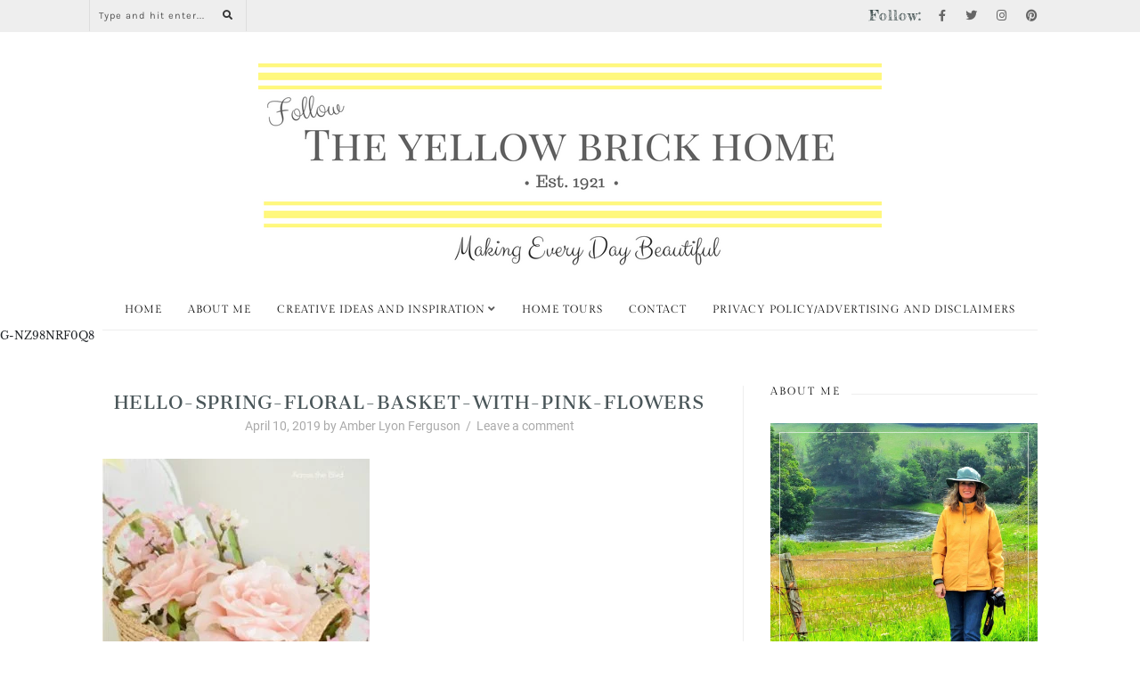

--- FILE ---
content_type: text/html; charset=UTF-8
request_url: https://followtheyellowbrickhome.com/enjoying-the-colors-of-spring-at-thursday-favorite-things/hello-spring-floral-basket-with-pink-flowers/
body_size: 34959
content:
<!DOCTYPE html>
<html lang="en-US">
<head><meta charset="UTF-8"><script>if(navigator.userAgent.match(/MSIE|Internet Explorer/i)||navigator.userAgent.match(/Trident\/7\..*?rv:11/i)){var href=document.location.href;if(!href.match(/[?&]nowprocket/)){if(href.indexOf("?")==-1){if(href.indexOf("#")==-1){document.location.href=href+"?nowprocket=1"}else{document.location.href=href.replace("#","?nowprocket=1#")}}else{if(href.indexOf("#")==-1){document.location.href=href+"&nowprocket=1"}else{document.location.href=href.replace("#","&nowprocket=1#")}}}}</script><script>(()=>{class RocketLazyLoadScripts{constructor(){this.v="1.2.6",this.triggerEvents=["keydown","mousedown","mousemove","touchmove","touchstart","touchend","wheel"],this.userEventHandler=this.t.bind(this),this.touchStartHandler=this.i.bind(this),this.touchMoveHandler=this.o.bind(this),this.touchEndHandler=this.h.bind(this),this.clickHandler=this.u.bind(this),this.interceptedClicks=[],this.interceptedClickListeners=[],this.l(this),window.addEventListener("pageshow",(t=>{this.persisted=t.persisted,this.everythingLoaded&&this.m()})),this.CSPIssue=sessionStorage.getItem("rocketCSPIssue"),document.addEventListener("securitypolicyviolation",(t=>{this.CSPIssue||"script-src-elem"!==t.violatedDirective||"data"!==t.blockedURI||(this.CSPIssue=!0,sessionStorage.setItem("rocketCSPIssue",!0))})),document.addEventListener("DOMContentLoaded",(()=>{this.k()})),this.delayedScripts={normal:[],async:[],defer:[]},this.trash=[],this.allJQueries=[]}p(t){document.hidden?t.t():(this.triggerEvents.forEach((e=>window.addEventListener(e,t.userEventHandler,{passive:!0}))),window.addEventListener("touchstart",t.touchStartHandler,{passive:!0}),window.addEventListener("mousedown",t.touchStartHandler),document.addEventListener("visibilitychange",t.userEventHandler))}_(){this.triggerEvents.forEach((t=>window.removeEventListener(t,this.userEventHandler,{passive:!0}))),document.removeEventListener("visibilitychange",this.userEventHandler)}i(t){"HTML"!==t.target.tagName&&(window.addEventListener("touchend",this.touchEndHandler),window.addEventListener("mouseup",this.touchEndHandler),window.addEventListener("touchmove",this.touchMoveHandler,{passive:!0}),window.addEventListener("mousemove",this.touchMoveHandler),t.target.addEventListener("click",this.clickHandler),this.L(t.target,!0),this.S(t.target,"onclick","rocket-onclick"),this.C())}o(t){window.removeEventListener("touchend",this.touchEndHandler),window.removeEventListener("mouseup",this.touchEndHandler),window.removeEventListener("touchmove",this.touchMoveHandler,{passive:!0}),window.removeEventListener("mousemove",this.touchMoveHandler),t.target.removeEventListener("click",this.clickHandler),this.L(t.target,!1),this.S(t.target,"rocket-onclick","onclick"),this.M()}h(){window.removeEventListener("touchend",this.touchEndHandler),window.removeEventListener("mouseup",this.touchEndHandler),window.removeEventListener("touchmove",this.touchMoveHandler,{passive:!0}),window.removeEventListener("mousemove",this.touchMoveHandler)}u(t){t.target.removeEventListener("click",this.clickHandler),this.L(t.target,!1),this.S(t.target,"rocket-onclick","onclick"),this.interceptedClicks.push(t),t.preventDefault(),t.stopPropagation(),t.stopImmediatePropagation(),this.M()}O(){window.removeEventListener("touchstart",this.touchStartHandler,{passive:!0}),window.removeEventListener("mousedown",this.touchStartHandler),this.interceptedClicks.forEach((t=>{t.target.dispatchEvent(new MouseEvent("click",{view:t.view,bubbles:!0,cancelable:!0}))}))}l(t){EventTarget.prototype.addEventListenerWPRocketBase=EventTarget.prototype.addEventListener,EventTarget.prototype.addEventListener=function(e,i,o){"click"!==e||t.windowLoaded||i===t.clickHandler||t.interceptedClickListeners.push({target:this,func:i,options:o}),(this||window).addEventListenerWPRocketBase(e,i,o)}}L(t,e){this.interceptedClickListeners.forEach((i=>{i.target===t&&(e?t.removeEventListener("click",i.func,i.options):t.addEventListener("click",i.func,i.options))})),t.parentNode!==document.documentElement&&this.L(t.parentNode,e)}D(){return new Promise((t=>{this.P?this.M=t:t()}))}C(){this.P=!0}M(){this.P=!1}S(t,e,i){t.hasAttribute&&t.hasAttribute(e)&&(event.target.setAttribute(i,event.target.getAttribute(e)),event.target.removeAttribute(e))}t(){this._(this),"loading"===document.readyState?document.addEventListener("DOMContentLoaded",this.R.bind(this)):this.R()}k(){let t=[];document.querySelectorAll("script[type=rocketlazyloadscript][data-rocket-src]").forEach((e=>{let i=e.getAttribute("data-rocket-src");if(i&&!i.startsWith("data:")){0===i.indexOf("//")&&(i=location.protocol+i);try{const o=new URL(i).origin;o!==location.origin&&t.push({src:o,crossOrigin:e.crossOrigin||"module"===e.getAttribute("data-rocket-type")})}catch(t){}}})),t=[...new Map(t.map((t=>[JSON.stringify(t),t]))).values()],this.T(t,"preconnect")}async R(){this.lastBreath=Date.now(),this.j(this),this.F(this),this.I(),this.W(),this.q(),await this.A(this.delayedScripts.normal),await this.A(this.delayedScripts.defer),await this.A(this.delayedScripts.async);try{await this.U(),await this.H(this),await this.J()}catch(t){console.error(t)}window.dispatchEvent(new Event("rocket-allScriptsLoaded")),this.everythingLoaded=!0,this.D().then((()=>{this.O()})),this.N()}W(){document.querySelectorAll("script[type=rocketlazyloadscript]").forEach((t=>{t.hasAttribute("data-rocket-src")?t.hasAttribute("async")&&!1!==t.async?this.delayedScripts.async.push(t):t.hasAttribute("defer")&&!1!==t.defer||"module"===t.getAttribute("data-rocket-type")?this.delayedScripts.defer.push(t):this.delayedScripts.normal.push(t):this.delayedScripts.normal.push(t)}))}async B(t){if(await this.G(),!0!==t.noModule||!("noModule"in HTMLScriptElement.prototype))return new Promise((e=>{let i;function o(){(i||t).setAttribute("data-rocket-status","executed"),e()}try{if(navigator.userAgent.indexOf("Firefox/")>0||""===navigator.vendor||this.CSPIssue)i=document.createElement("script"),[...t.attributes].forEach((t=>{let e=t.nodeName;"type"!==e&&("data-rocket-type"===e&&(e="type"),"data-rocket-src"===e&&(e="src"),i.setAttribute(e,t.nodeValue))})),t.text&&(i.text=t.text),i.hasAttribute("src")?(i.addEventListener("load",o),i.addEventListener("error",(function(){i.setAttribute("data-rocket-status","failed-network"),e()})),setTimeout((()=>{i.isConnected||e()}),1)):(i.text=t.text,o()),t.parentNode.replaceChild(i,t);else{const i=t.getAttribute("data-rocket-type"),s=t.getAttribute("data-rocket-src");i?(t.type=i,t.removeAttribute("data-rocket-type")):t.removeAttribute("type"),t.addEventListener("load",o),t.addEventListener("error",(i=>{this.CSPIssue&&i.target.src.startsWith("data:")?(console.log("WPRocket: data-uri blocked by CSP -> fallback"),t.removeAttribute("src"),this.B(t).then(e)):(t.setAttribute("data-rocket-status","failed-network"),e())})),s?(t.removeAttribute("data-rocket-src"),t.src=s):t.src="data:text/javascript;base64,"+window.btoa(unescape(encodeURIComponent(t.text)))}}catch(i){t.setAttribute("data-rocket-status","failed-transform"),e()}}));t.setAttribute("data-rocket-status","skipped")}async A(t){const e=t.shift();return e&&e.isConnected?(await this.B(e),this.A(t)):Promise.resolve()}q(){this.T([...this.delayedScripts.normal,...this.delayedScripts.defer,...this.delayedScripts.async],"preload")}T(t,e){var i=document.createDocumentFragment();t.forEach((t=>{const o=t.getAttribute&&t.getAttribute("data-rocket-src")||t.src;if(o&&!o.startsWith("data:")){const s=document.createElement("link");s.href=o,s.rel=e,"preconnect"!==e&&(s.as="script"),t.getAttribute&&"module"===t.getAttribute("data-rocket-type")&&(s.crossOrigin=!0),t.crossOrigin&&(s.crossOrigin=t.crossOrigin),t.integrity&&(s.integrity=t.integrity),i.appendChild(s),this.trash.push(s)}})),document.head.appendChild(i)}j(t){let e={};function i(i,o){return e[o].eventsToRewrite.indexOf(i)>=0&&!t.everythingLoaded?"rocket-"+i:i}function o(t,o){!function(t){e[t]||(e[t]={originalFunctions:{add:t.addEventListener,remove:t.removeEventListener},eventsToRewrite:[]},t.addEventListener=function(){arguments[0]=i(arguments[0],t),e[t].originalFunctions.add.apply(t,arguments)},t.removeEventListener=function(){arguments[0]=i(arguments[0],t),e[t].originalFunctions.remove.apply(t,arguments)})}(t),e[t].eventsToRewrite.push(o)}function s(e,i){let o=e[i];e[i]=null,Object.defineProperty(e,i,{get:()=>o||function(){},set(s){t.everythingLoaded?o=s:e["rocket"+i]=o=s}})}o(document,"DOMContentLoaded"),o(window,"DOMContentLoaded"),o(window,"load"),o(window,"pageshow"),o(document,"readystatechange"),s(document,"onreadystatechange"),s(window,"onload"),s(window,"onpageshow");try{Object.defineProperty(document,"readyState",{get:()=>t.rocketReadyState,set(e){t.rocketReadyState=e},configurable:!0}),document.readyState="loading"}catch(t){console.log("WPRocket DJE readyState conflict, bypassing")}}F(t){let e;function i(e){return t.everythingLoaded?e:e.split(" ").map((t=>"load"===t||0===t.indexOf("load.")?"rocket-jquery-load":t)).join(" ")}function o(o){function s(t){const e=o.fn[t];o.fn[t]=o.fn.init.prototype[t]=function(){return this[0]===window&&("string"==typeof arguments[0]||arguments[0]instanceof String?arguments[0]=i(arguments[0]):"object"==typeof arguments[0]&&Object.keys(arguments[0]).forEach((t=>{const e=arguments[0][t];delete arguments[0][t],arguments[0][i(t)]=e}))),e.apply(this,arguments),this}}o&&o.fn&&!t.allJQueries.includes(o)&&(o.fn.ready=o.fn.init.prototype.ready=function(e){return t.domReadyFired?e.bind(document)(o):document.addEventListener("rocket-DOMContentLoaded",(()=>e.bind(document)(o))),o([])},s("on"),s("one"),t.allJQueries.push(o)),e=o}o(window.jQuery),Object.defineProperty(window,"jQuery",{get:()=>e,set(t){o(t)}})}async H(t){const e=document.querySelector("script[data-webpack]");e&&(await async function(){return new Promise((t=>{e.addEventListener("load",t),e.addEventListener("error",t)}))}(),await t.K(),await t.H(t))}async U(){this.domReadyFired=!0;try{document.readyState="interactive"}catch(t){}await this.G(),document.dispatchEvent(new Event("rocket-readystatechange")),await this.G(),document.rocketonreadystatechange&&document.rocketonreadystatechange(),await this.G(),document.dispatchEvent(new Event("rocket-DOMContentLoaded")),await this.G(),window.dispatchEvent(new Event("rocket-DOMContentLoaded"))}async J(){try{document.readyState="complete"}catch(t){}await this.G(),document.dispatchEvent(new Event("rocket-readystatechange")),await this.G(),document.rocketonreadystatechange&&document.rocketonreadystatechange(),await this.G(),window.dispatchEvent(new Event("rocket-load")),await this.G(),window.rocketonload&&window.rocketonload(),await this.G(),this.allJQueries.forEach((t=>t(window).trigger("rocket-jquery-load"))),await this.G();const t=new Event("rocket-pageshow");t.persisted=this.persisted,window.dispatchEvent(t),await this.G(),window.rocketonpageshow&&window.rocketonpageshow({persisted:this.persisted}),this.windowLoaded=!0}m(){document.onreadystatechange&&document.onreadystatechange(),window.onload&&window.onload(),window.onpageshow&&window.onpageshow({persisted:this.persisted})}I(){const t=new Map;document.write=document.writeln=function(e){const i=document.currentScript;i||console.error("WPRocket unable to document.write this: "+e);const o=document.createRange(),s=i.parentElement;let n=t.get(i);void 0===n&&(n=i.nextSibling,t.set(i,n));const c=document.createDocumentFragment();o.setStart(c,0),c.appendChild(o.createContextualFragment(e)),s.insertBefore(c,n)}}async G(){Date.now()-this.lastBreath>45&&(await this.K(),this.lastBreath=Date.now())}async K(){return document.hidden?new Promise((t=>setTimeout(t))):new Promise((t=>requestAnimationFrame(t)))}N(){this.trash.forEach((t=>t.remove()))}static run(){const t=new RocketLazyLoadScripts;t.p(t)}}RocketLazyLoadScripts.run()})();</script>

	
	<meta http-equiv="X-UA-Compatible" content="IE=edge">
	<meta name="viewport" content="width=device-width, initial-scale=1">

	<title>Follow The Yellow Brick Home - hello-spring-floral-basket-with-pink-flowers &ndash; Follow The Yellow Brick Home</title><link rel="preload" data-rocket-preload as="font" href="https://followtheyellowbrickhome.com/wp-content/plugins/weblizar-pinterest-feeds/options/webfonts/fa-brands-400.woff2" crossorigin><link rel="preload" data-rocket-preload as="font" href="https://followtheyellowbrickhome.com/wp-content/plugins/weblizar-pinterest-feeds/options/webfonts/fa-solid-900.woff2" crossorigin><link rel="preload" data-rocket-preload as="font" href="https://followtheyellowbrickhome.com/wp-content/uploads/omgf/default_heading_font/karla-normal-latin.woff2" crossorigin><link rel="preload" data-rocket-preload as="font" href="https://followtheyellowbrickhome.com/wp-content/uploads/omgf/default_paragraph/libre-baskerville-normal-latin-400.woff2" crossorigin><link rel="preload" data-rocket-preload as="font" href="https://use.fontawesome.com/releases/v5.15.3/webfonts/fa-brands-400.woff2" crossorigin><link rel="preload" data-rocket-preload as="font" href="https://use.fontawesome.com/releases/v5.15.3/webfonts/fa-solid-900.woff2" crossorigin><link rel="preload" data-rocket-preload as="font" href="https://followtheyellowbrickhome.com/wp-content/uploads/omgf/omgf-stylesheet-151/fredericka-the-great-normal-latin-400.woff2" crossorigin><link rel="preload" data-rocket-preload as="font" href="https://followtheyellowbrickhome.com/wp-content/uploads/omgf/omgf-stylesheet-151/gilda-display-normal-latin-400.woff2" crossorigin><link rel="preload" data-rocket-preload as="font" href="https://followtheyellowbrickhome.com/wp-content/uploads/omgf/omgf-stylesheet-151/roboto-normal-latin-400.woff2" crossorigin><link rel="preload" data-rocket-preload as="font" href="https://followtheyellowbrickhome.com/wp-content/uploads/omgf/omgf-stylesheet-151/sree-krushnadevaraya-normal-latin-400.woff2" crossorigin><style id="wpr-usedcss">.fluid-width-video-wrapper{width:100%;position:relative;padding:0}.fluid-width-video-wrapper embed,.fluid-width-video-wrapper iframe,.fluid-width-video-wrapper object{position:absolute;top:0;left:0;width:100%;height:100%}.pinterest_large_btn{display:inline-block;text-align:center;position:relative!important;height:40px!important;color:#363636;border:0;font-size:18px;box-sizing:border-box;border-radius:3px;cursor:pointer;-webkit-font-smoothing:antialiased;height:20px;padding:0 0 0 15px;white-space:nowrap;vertical-align:baseline}.pinterest_large_btn :hover{background-color:grey;transition-duration:.5s;color:#fff}.pinterest_large_btn span{text-align:center;font-size:16px!important;padding:9px!important;height:40px!important;line-height:24px!important;box-shadow:none!important}.pinterest_large_btn span::after{top:14px;left:-7px;height:-webkit-fill-available}.wpcf7 .screen-reader-response{position:absolute;overflow:hidden;clip:rect(1px,1px,1px,1px);clip-path:inset(50%);height:1px;width:1px;margin:-1px;padding:0;border:0;word-wrap:normal!important}.wpcf7 form .wpcf7-response-output{margin:2em .5em 1em;padding:.2em 1em;border:2px solid #00a0d2}.wpcf7 form.init .wpcf7-response-output,.wpcf7 form.resetting .wpcf7-response-output,.wpcf7 form.submitting .wpcf7-response-output{display:none}.wpcf7 form.sent .wpcf7-response-output{border-color:#46b450}.wpcf7 form.aborted .wpcf7-response-output,.wpcf7 form.failed .wpcf7-response-output{border-color:#dc3232}.wpcf7 form.spam .wpcf7-response-output{border-color:#f56e28}.wpcf7 form.invalid .wpcf7-response-output,.wpcf7 form.payment-required .wpcf7-response-output,.wpcf7 form.unaccepted .wpcf7-response-output{border-color:#ffb900}.wpcf7-form-control-wrap{position:relative}.wpcf7-not-valid-tip{color:#dc3232;font-size:1em;font-weight:400;display:block}.use-floating-validation-tip .wpcf7-not-valid-tip{position:relative;top:-2ex;left:1em;z-index:100;border:1px solid #dc3232;background:#fff;padding:.2em .8em;width:24em}.wpcf7-spinner{visibility:hidden;display:inline-block;background-color:#23282d;opacity:.75;width:24px;height:24px;border:none;border-radius:100%;padding:0;margin:0 24px;position:relative}form.submitting .wpcf7-spinner{visibility:visible}.wpcf7-spinner::before{content:'';position:absolute;background-color:#fbfbfc;top:4px;left:4px;width:6px;height:6px;border:none;border-radius:100%;transform-origin:8px 8px;animation-name:spin;animation-duration:1s;animation-timing-function:linear;animation-iteration-count:infinite}@keyframes spin{from{transform:rotate(0)}to{transform:rotate(360deg)}}@keyframes blink{from{opacity:0}50%{opacity:1}to{opacity:0}}.wpcf7 input[type=file]{cursor:pointer}.wpcf7 input[type=file]:disabled{cursor:default}.wpcf7 .wpcf7-submit:disabled{cursor:not-allowed}.wpcf7 input[type=email],.wpcf7 input[type=tel],.wpcf7 input[type=url]{direction:ltr}a.pinit-button.custom,a.pinit-button.old_default{text-indent:-9999em!important}a.pinit-button.custom span,a.pinit-button.old_default span{display:block;background-color:transparent!important;background-repeat:no-repeat!important;background-position:0 0!important}a.pinit-button.old_default span{background-image:url(https://followtheyellowbrickhome.com/wp-content/plugins/jquery-pin-it-button-for-images/css/images/pinit-button.png)!important}a.pinit-button.default{display:block;overflow:hidden;text-decoration:none;color:#fff;background-color:#bd081c}a.pinit-button.default:hover{background-color:#a50718}a.pinit-button.default [class*=" jpibfi-icon-"],a.pinit-button.default [class^=jpibfi-icon-]{color:#fff;display:block}a.pinit-button.default [class*=" jpibfi-icon-"]:hover,a.pinit-button.default [class^=jpibfi-icon-]:hover{color:#fff}a.pinit-button.default [class*=" jpibfi-icon-"]:before,a.pinit-button.default [class^=jpibfi-icon-]:before{display:block;position:absolute;top:50%;left:50%}[class*=" jpibfi-icon-"],[class^=jpibfi-icon-]{font-family:jpibfi-font!important;speak:none;font-style:normal;font-weight:400;font-variant:normal;text-transform:none;line-height:1;-webkit-font-smoothing:antialiased;-moz-osx-font-smoothing:grayscale}a.pinit-button{position:absolute;display:none}:root{--blue:#007bff;--indigo:#6610f2;--purple:#6f42c1;--pink:#e83e8c;--red:#dc3545;--orange:#fd7e14;--yellow:#ffc107;--green:#28a745;--teal:#20c997;--cyan:#17a2b8;--white:#fff;--gray:#6c757d;--gray-dark:#343a40;--primary:#007bff;--secondary:#6c757d;--success:#28a745;--info:#17a2b8;--warning:#ffc107;--danger:#dc3545;--light:#f8f9fa;--dark:#343a40;--breakpoint-xs:0;--breakpoint-sm:576px;--breakpoint-md:768px;--breakpoint-lg:992px;--breakpoint-xl:1200px;--font-family-sans-serif:-apple-system,BlinkMacSystemFont,"Segoe UI",Roboto,"Helvetica Neue",Arial,"Noto Sans",sans-serif,"Apple Color Emoji","Segoe UI Emoji","Segoe UI Symbol","Noto Color Emoji";--font-family-monospace:SFMono-Regular,Menlo,Monaco,Consolas,"Liberation Mono","Courier New",monospace}*,::after,::before{box-sizing:border-box}html{font-family:sans-serif;line-height:1.15;-webkit-text-size-adjust:100%;-webkit-tap-highlight-color:transparent}article,aside,figcaption,figure,footer,header,hgroup,main,nav,section{display:block}body{margin:0;font-family:-apple-system,BlinkMacSystemFont,"Segoe UI",Roboto,"Helvetica Neue",Arial,"Noto Sans",sans-serif,"Apple Color Emoji","Segoe UI Emoji","Segoe UI Symbol","Noto Color Emoji";font-size:1rem;font-weight:400;line-height:1.5;color:#212529;text-align:left;background-color:#fff}[tabindex="-1"]:focus:not(:focus-visible){outline:0!important}h1,h2,h3,h4,h5{margin-top:0;margin-bottom:.5rem}p{margin-top:0;margin-bottom:1rem}abbr[data-original-title],abbr[title]{text-decoration:underline;-webkit-text-decoration:underline dotted;text-decoration:underline dotted;cursor:help;border-bottom:0;-webkit-text-decoration-skip-ink:none;text-decoration-skip-ink:none}address{margin-bottom:1rem;font-style:normal;line-height:inherit}dl,ul{margin-top:0;margin-bottom:1rem}ul ul{margin-bottom:0}small{font-size:80%}a{color:#007bff;text-decoration:none;background-color:transparent}a:hover{color:#0056b3;text-decoration:underline}a:not([href]):not([class]){color:inherit;text-decoration:none}a:not([href]):not([class]):hover{color:inherit;text-decoration:none}code{font-family:SFMono-Regular,Menlo,Monaco,Consolas,"Liberation Mono","Courier New",monospace;font-size:1em}figure{margin:0 0 1rem}img{vertical-align:middle;border-style:none}svg{overflow:hidden;vertical-align:middle}table{border-collapse:collapse}th{text-align:inherit}label{display:inline-block;margin-bottom:.5rem}button{border-radius:0}button:focus{outline:dotted 1px;outline:-webkit-focus-ring-color auto 5px}button,input,optgroup,select,textarea{margin:0;font-family:inherit;font-size:inherit;line-height:inherit}button,input{overflow:visible}button,select{text-transform:none}[role=button]{cursor:pointer}select{word-wrap:normal}[type=button],[type=reset],[type=submit],button{-webkit-appearance:button}[type=button]:not(:disabled),[type=reset]:not(:disabled),[type=submit]:not(:disabled),button:not(:disabled){cursor:pointer}[type=button]::-moz-focus-inner,[type=reset]::-moz-focus-inner,[type=submit]::-moz-focus-inner,button::-moz-focus-inner{padding:0;border-style:none}input[type=checkbox],input[type=radio]{box-sizing:border-box;padding:0}textarea{overflow:auto;resize:vertical}fieldset{min-width:0;padding:0;margin:0;border:0}legend{display:block;width:100%;max-width:100%;padding:0;margin-bottom:.5rem;font-size:1.5rem;line-height:inherit;color:inherit;white-space:normal}progress{vertical-align:baseline}[type=number]::-webkit-inner-spin-button,[type=number]::-webkit-outer-spin-button{height:auto}[type=search]{outline-offset:-2px;-webkit-appearance:none}[type=search]::-webkit-search-decoration{-webkit-appearance:none}::-webkit-file-upload-button{font:inherit;-webkit-appearance:button}output{display:inline-block}summary{display:list-item;cursor:pointer}template{display:none}[hidden]{display:none!important}.h2,.h4,h1,h2,h3,h4,h5{margin-bottom:.5rem;font-weight:500;line-height:1.2}h1{font-size:2.5rem}.h2,h2{font-size:2rem}h3{font-size:1.75rem}.h4,h4{font-size:1.5rem}h5{font-size:1.25rem}small{font-size:80%;font-weight:400}.mark,mark{padding:.2em;background-color:#fcf8e3}.figure{display:inline-block}code{font-size:87.5%;color:#e83e8c;word-wrap:break-word}a>code{color:inherit}.container{width:100%;padding-right:15px;padding-left:15px;margin-right:auto;margin-left:auto}@media (min-width:576px){.container{max-width:540px}}@media (min-width:768px){.container{max-width:720px}}@media (min-width:992px){.container{max-width:960px}}@media (min-width:1200px){.container{max-width:1140px}}.row{display:-ms-flexbox;display:flex;-ms-flex-wrap:wrap;flex-wrap:wrap;margin-right:-15px;margin-left:-15px}.table{width:100%;margin-bottom:1rem;color:#212529}.table th{padding:.75rem;vertical-align:top;border-top:1px solid #dee2e6}.table tbody+tbody{border-top:2px solid #dee2e6}.btn{display:inline-block;font-weight:400;color:#212529;text-align:center;vertical-align:middle;-webkit-user-select:none;-moz-user-select:none;-ms-user-select:none;user-select:none;background-color:transparent;border:1px solid transparent;padding:.375rem .75rem;font-size:1rem;line-height:1.5;border-radius:.25rem;transition:color .15s ease-in-out,background-color .15s ease-in-out,border-color .15s ease-in-out,box-shadow .15s ease-in-out}@media (prefers-reduced-motion:reduce){.wpcf7-spinner::before{animation-name:blink;animation-duration:2s}.btn{transition:none}}.btn:hover{color:#212529;text-decoration:none}.btn.focus,.btn:focus{outline:0;box-shadow:0 0 0 .2rem rgba(0,123,255,.25)}.btn.disabled,.btn:disabled{opacity:.65}.btn:not(:disabled):not(.disabled){cursor:pointer}a.btn.disabled,fieldset:disabled a.btn{pointer-events:none}.fade{transition:opacity .15s linear}@media (prefers-reduced-motion:reduce){.fade{transition:none}}.fade:not(.show){opacity:0}.collapse:not(.show){display:none}.collapsing{position:relative;height:0;overflow:hidden;transition:height .35s ease}.dropdown,.dropleft,.dropright,.dropup{position:relative}.dropdown-toggle{white-space:nowrap}.dropdown-toggle::after{display:inline-block;margin-left:.255em;vertical-align:.255em;content:"";border-top:.3em solid;border-right:.3em solid transparent;border-bottom:0;border-left:.3em solid transparent}.dropdown-toggle:empty::after{margin-left:0}.dropdown-menu{position:absolute;top:100%;left:0;z-index:1000;display:none;float:left;min-width:10rem;padding:.5rem 0;margin:.125rem 0 0;font-size:1rem;color:#212529;text-align:left;list-style:none;background-color:#fff;background-clip:padding-box;border:1px solid rgba(0,0,0,.15);border-radius:.25rem}.dropdown-menu-right{right:0;left:auto}.dropup .dropdown-menu{top:auto;bottom:100%;margin-top:0;margin-bottom:.125rem}.dropup .dropdown-toggle::after{display:inline-block;margin-left:.255em;vertical-align:.255em;content:"";border-top:0;border-right:.3em solid transparent;border-bottom:.3em solid;border-left:.3em solid transparent}.dropup .dropdown-toggle:empty::after{margin-left:0}.dropright .dropdown-menu{top:0;right:auto;left:100%;margin-top:0;margin-left:.125rem}.dropright .dropdown-toggle::after{display:inline-block;margin-left:.255em;vertical-align:.255em;content:"";border-top:.3em solid transparent;border-right:0;border-bottom:.3em solid transparent;border-left:.3em solid}.dropright .dropdown-toggle:empty::after{margin-left:0}.dropright .dropdown-toggle::after{vertical-align:0}.dropleft .dropdown-menu{top:0;right:100%;left:auto;margin-top:0;margin-right:.125rem}.dropleft .dropdown-toggle::after{display:inline-block;margin-left:.255em;vertical-align:.255em;content:""}.dropleft .dropdown-toggle::after{display:none}.dropleft .dropdown-toggle::before{display:inline-block;margin-right:.255em;vertical-align:.255em;content:"";border-top:.3em solid transparent;border-right:.3em solid;border-bottom:.3em solid transparent}.dropleft .dropdown-toggle:empty::after{margin-left:0}.dropleft .dropdown-toggle::before{vertical-align:0}.dropdown-menu[x-placement^=bottom],.dropdown-menu[x-placement^=left],.dropdown-menu[x-placement^=right],.dropdown-menu[x-placement^=top]{right:auto;bottom:auto}.dropdown-item{display:block;width:100%;padding:.25rem 1.5rem;clear:both;font-weight:400;color:#212529;text-align:inherit;white-space:nowrap;background-color:transparent;border:0}.dropdown-item:focus,.dropdown-item:hover{color:#16181b;text-decoration:none;background-color:#f8f9fa}.dropdown-item.active,.dropdown-item:active{color:#fff;text-decoration:none;background-color:#007bff}.dropdown-item.disabled,.dropdown-item:disabled{color:#6c757d;pointer-events:none;background-color:transparent}.dropdown-menu.show{display:block}.nav{display:-ms-flexbox;display:flex;-ms-flex-wrap:wrap;flex-wrap:wrap;padding-left:0;margin-bottom:0;list-style:none}.nav-link{display:block;padding:.5rem 1rem}.nav-link:focus,.nav-link:hover{text-decoration:none}.nav-link.disabled{color:#6c757d;pointer-events:none;cursor:default}.navbar{position:relative;display:-ms-flexbox;display:flex;-ms-flex-wrap:wrap;flex-wrap:wrap;-ms-flex-align:center;align-items:center;-ms-flex-pack:justify;justify-content:space-between;padding:.5rem 1rem}.navbar .container{display:-ms-flexbox;display:flex;-ms-flex-wrap:wrap;flex-wrap:wrap;-ms-flex-align:center;align-items:center;-ms-flex-pack:justify;justify-content:space-between}.navbar-nav{display:-ms-flexbox;display:flex;-ms-flex-direction:column;flex-direction:column;padding-left:0;margin-bottom:0;list-style:none}.navbar-nav .nav-link{padding-right:0;padding-left:0}.navbar-nav .dropdown-menu{position:static;float:none}.alert{position:relative;padding:.75rem 1.25rem;margin-bottom:1rem;border:1px solid transparent;border-radius:.25rem}.progress{display:-ms-flexbox;display:flex;height:1rem;overflow:hidden;line-height:0;font-size:.75rem;background-color:#e9ecef;border-radius:.25rem}.list-group{display:-ms-flexbox;display:flex;-ms-flex-direction:column;flex-direction:column;padding-left:0;margin-bottom:0;border-radius:.25rem}.list-group-item{position:relative;display:block;padding:.75rem 1.25rem;background-color:#fff;border:1px solid rgba(0,0,0,.125)}.list-group-item:first-child{border-top-left-radius:inherit;border-top-right-radius:inherit}.list-group-item:last-child{border-bottom-right-radius:inherit;border-bottom-left-radius:inherit}.list-group-item.disabled,.list-group-item:disabled{color:#6c757d;pointer-events:none;background-color:#fff}.list-group-item.active{z-index:2;color:#fff;background-color:#007bff;border-color:#007bff}.list-group-item+.list-group-item{border-top-width:0}.list-group-item+.list-group-item.active{margin-top:-1px;border-top-width:1px}.close{float:right;font-size:1.5rem;font-weight:700;line-height:1;color:#000;text-shadow:0 1px 0 #fff;opacity:.5}.close:hover{color:#000;text-decoration:none}.close:not(:disabled):not(.disabled):focus,.close:not(:disabled):not(.disabled):hover{opacity:.75}button.close{padding:0;background-color:transparent;border:0}a.close.disabled{pointer-events:none}.toast{-ms-flex-preferred-size:350px;flex-basis:350px;max-width:350px;font-size:.875rem;background-color:rgba(255,255,255,.85);background-clip:padding-box;border:1px solid rgba(0,0,0,.1);box-shadow:0 .25rem .75rem rgba(0,0,0,.1);opacity:0;border-radius:.25rem}.toast:not(:last-child){margin-bottom:.75rem}.toast.showing{opacity:1}.toast.show{display:block;opacity:1}.toast.hide{display:none}.modal-open{overflow:hidden}.modal-open .modal{overflow-x:hidden;overflow-y:auto}.modal{position:fixed;top:0;left:0;z-index:1050;display:none;width:100%;height:100%;overflow:hidden;outline:0}.modal-dialog{position:relative;width:auto;margin:.5rem;pointer-events:none}.modal.fade .modal-dialog{transition:-webkit-transform .3s ease-out;transition:transform .3s ease-out;transition:transform .3s ease-out,-webkit-transform .3s ease-out;-webkit-transform:translate(0,-50px);transform:translate(0,-50px)}@media (prefers-reduced-motion:reduce){.collapsing{transition:none}.modal.fade .modal-dialog{transition:none}}.modal.show .modal-dialog{-webkit-transform:none;transform:none}.modal-dialog-scrollable{display:-ms-flexbox;display:flex;max-height:calc(100% - 1rem)}.modal-dialog-scrollable .modal-body{overflow-y:auto}.modal-backdrop{position:fixed;top:0;left:0;z-index:1040;width:100vw;height:100vh;background-color:#000}.modal-backdrop.fade{opacity:0}.modal-backdrop.show{opacity:.5}.modal-body{position:relative;-ms-flex:1 1 auto;flex:1 1 auto;padding:1rem}.modal-scrollbar-measure{position:absolute;top:-9999px;width:50px;height:50px;overflow:scroll}@media (min-width:576px){.modal-dialog{max-width:500px;margin:1.75rem auto}.modal-dialog-scrollable{max-height:calc(100% - 3.5rem)}}.tooltip{position:absolute;z-index:1070;display:block;margin:0;font-family:-apple-system,BlinkMacSystemFont,"Segoe UI",Roboto,"Helvetica Neue",Arial,"Noto Sans",sans-serif,"Apple Color Emoji","Segoe UI Emoji","Segoe UI Symbol","Noto Color Emoji";font-style:normal;font-weight:400;line-height:1.5;text-align:left;text-align:start;text-decoration:none;text-shadow:none;text-transform:none;letter-spacing:normal;word-break:normal;word-spacing:normal;white-space:normal;line-break:auto;font-size:.875rem;word-wrap:break-word;opacity:0}.tooltip.show{opacity:.9}.tooltip .arrow{position:absolute;display:block;width:.8rem;height:.4rem}.tooltip .arrow::before{position:absolute;content:"";border-color:transparent;border-style:solid}.tooltip-inner{max-width:200px;padding:.25rem .5rem;color:#fff;text-align:center;background-color:#000;border-radius:.25rem}.popover{position:absolute;top:0;left:0;z-index:1060;display:block;max-width:276px;font-family:-apple-system,BlinkMacSystemFont,"Segoe UI",Roboto,"Helvetica Neue",Arial,"Noto Sans",sans-serif,"Apple Color Emoji","Segoe UI Emoji","Segoe UI Symbol","Noto Color Emoji";font-style:normal;font-weight:400;line-height:1.5;text-align:left;text-align:start;text-decoration:none;text-shadow:none;text-transform:none;letter-spacing:normal;word-break:normal;word-spacing:normal;white-space:normal;line-break:auto;font-size:.875rem;word-wrap:break-word;background-color:#fff;background-clip:padding-box;border:1px solid rgba(0,0,0,.2);border-radius:.3rem}.popover .arrow{position:absolute;display:block;width:1rem;height:.5rem;margin:0 .3rem}.popover .arrow::after,.popover .arrow::before{position:absolute;display:block;content:"";border-color:transparent;border-style:solid}.popover-header{padding:.5rem .75rem;margin-bottom:0;font-size:1rem;background-color:#f7f7f7;border-bottom:1px solid #ebebeb;border-top-left-radius:calc(.3rem - 1px);border-top-right-radius:calc(.3rem - 1px)}.popover-header:empty{display:none}.popover-body{padding:.5rem .75rem;color:#212529}.carousel{position:relative}.carousel.pointer-event{-ms-touch-action:pan-y;touch-action:pan-y}.carousel-item{position:relative;display:none;float:left;width:100%;margin-right:-100%;-webkit-backface-visibility:hidden;backface-visibility:hidden;transition:-webkit-transform .6s ease-in-out;transition:transform .6s ease-in-out;transition:transform .6s ease-in-out,-webkit-transform .6s ease-in-out}.carousel-item-next,.carousel-item-prev,.carousel-item.active{display:block}.active.carousel-item-right,.carousel-item-next:not(.carousel-item-left){-webkit-transform:translateX(100%);transform:translateX(100%)}.active.carousel-item-left,.carousel-item-prev:not(.carousel-item-right){-webkit-transform:translateX(-100%);transform:translateX(-100%)}.carousel-indicators{position:absolute;right:0;bottom:0;left:0;z-index:15;display:-ms-flexbox;display:flex;-ms-flex-pack:center;justify-content:center;padding-left:0;margin-right:15%;margin-left:15%;list-style:none}.carousel-indicators li{box-sizing:content-box;-ms-flex:0 1 auto;flex:0 1 auto;width:30px;height:3px;margin-right:3px;margin-left:3px;text-indent:-999px;cursor:pointer;background-color:#fff;background-clip:padding-box;border-top:10px solid transparent;border-bottom:10px solid transparent;opacity:.5;transition:opacity .6s ease}@media (prefers-reduced-motion:reduce){.carousel-item{transition:none}.carousel-indicators li{transition:none}}.carousel-indicators .active{opacity:1}.border{border:1px solid #dee2e6!important}.clearfix::after{display:block;clear:both;content:""}.position-static{position:static!important}@supports ((position:-webkit-sticky) or (position:sticky)){.sticky-top{position:-webkit-sticky;position:sticky;top:0;z-index:1020}}.visible{visibility:visible!important}@media print{*,::after,::before{text-shadow:none!important;box-shadow:none!important}a:not(.btn){text-decoration:underline}abbr[title]::after{content:" (" attr(title) ")"}img,tr{page-break-inside:avoid}h2,h3,p{orphans:3;widows:3}h2,h3{page-break-after:avoid}@page{size:a3}body{min-width:992px!important}.container{min-width:992px!important}.navbar{display:none}.table{border-collapse:collapse!important}.table th{background-color:#fff!important}}a,a:focus,a:hover{outline:0!important;text-decoration:none!important}@media(max-width:768px){.search:not(.has-sidebar) #primary article{float:none!important;width:100%!important}}@media(min-width:105px max-width:240px){#count-number{width:100%}}.close{font-size:20px!important;padding:0!important;line-height:12px!important}.no-js .wp_attachment_image .button{display:none}audio,video{display:inline-block;max-width:100%}@font-face{font-family:"Font Awesome 5 Brands";font-style:normal;font-weight:400;font-display:swap;src:url(https://followtheyellowbrickhome.com/wp-content/plugins/weblizar-pinterest-feeds/options/webfonts/fa-brands-400.eot);src:url(https://followtheyellowbrickhome.com/wp-content/plugins/weblizar-pinterest-feeds/options/webfonts/fa-brands-400.eot?#iefix) format("embedded-opentype"),url(https://followtheyellowbrickhome.com/wp-content/plugins/weblizar-pinterest-feeds/options/webfonts/fa-brands-400.woff2) format("woff2"),url(https://followtheyellowbrickhome.com/wp-content/plugins/weblizar-pinterest-feeds/options/webfonts/fa-brands-400.woff) format("woff"),url(https://followtheyellowbrickhome.com/wp-content/plugins/weblizar-pinterest-feeds/options/webfonts/fa-brands-400.ttf) format("truetype"),url(https://followtheyellowbrickhome.com/wp-content/plugins/weblizar-pinterest-feeds/options/webfonts/fa-brands-400.svg#fontawesome) format("svg")}@font-face{font-family:"Font Awesome 5 Free";font-style:normal;font-weight:900;font-display:swap;src:url(https://followtheyellowbrickhome.com/wp-content/plugins/weblizar-pinterest-feeds/options/webfonts/fa-solid-900.eot);src:url(https://followtheyellowbrickhome.com/wp-content/plugins/weblizar-pinterest-feeds/options/webfonts/fa-solid-900.eot?#iefix) format("embedded-opentype"),url(https://followtheyellowbrickhome.com/wp-content/plugins/weblizar-pinterest-feeds/options/webfonts/fa-solid-900.woff2) format("woff2"),url(https://followtheyellowbrickhome.com/wp-content/plugins/weblizar-pinterest-feeds/options/webfonts/fa-solid-900.woff) format("woff"),url(https://followtheyellowbrickhome.com/wp-content/plugins/weblizar-pinterest-feeds/options/webfonts/fa-solid-900.ttf) format("truetype"),url(https://followtheyellowbrickhome.com/wp-content/plugins/weblizar-pinterest-feeds/options/webfonts/fa-solid-900.svg#fontawesome) format("svg")}a,abbr,address,article,aside,audio,body,canvas,center,cite,code,details,div,dl,embed,fieldset,figcaption,figure,footer,form,h1,h2,h3,h4,h5,header,hgroup,html,i,iframe,img,label,legend,li,mark,menu,nav,object,output,p,s,section,small,span,summary,table,tbody,th,time,tr,ul,video{margin:0;padding:0;border:0;font-size:100%;font:inherit;vertical-align:baseline}article,aside,details,figcaption,figure,footer,header,hgroup,menu,nav,section{display:block}body{line-height:1}ul{list-style:none}table{border-collapse:collapse;border-spacing:0}.clearfix:after,.clearfix:before{content:"\0020";display:block;height:0;overflow:hidden}.clearfix:after{clear:both}.clearfix{zoom:1}.group:after{visibility:hidden;display:block;font-size:0;content:" ";clear:both;height:0}.group{display:inline-block;clear:both}* html .group{height:1%}.group{display:block}body{font-size:12px;font-family:'Libre Baskerville',serif;-webkit-font-smoothing:antialiased;-moz-osx-font-smoothing:grayscale;background-color:#fff}p{color:#242424;font-size:12px;line-height:28px;font-family:'Libre Baskerville',serif}i{font-style:italic}a{text-decoration:none;color:#dba765;-o-transition:.3s;-ms-transition:.3s;-moz-transition:.3s;-webkit-transition:.3s}h1,h2,h3,h4,h5{font-family:Karla,sans-serif}.container{width:1080px;margin:0 auto}#content{overflow:hidden;margin-top:50px}#main{width:735px;float:left;border-right:1px solid #eee;padding-right:30px}#sidebar{width:290px;float:right}#top-bar{z-index:99999;width:100%;position:fixed;background-color:#eee;border-bottom:1px solid #eee}#top-bar .container{position:relative}.meta_top{float:right;position:relative;z-index:999}#top-social{display:inline-block;white-space:nowrap;float:right}.text_follow{font-size:12px;display:inline-block;font-style:italic;letter-spacing:1px;color:#555;font-family:'Playfair Display',serif;line-height:35px;cursor:pointer;float:left}#top-social a{line-height:35px;font-size:13px;margin-left:14px;color:#666}#top-social a:hover{opacity:.8}#top-social i{margin-left:5px}.top_search_wrap{z-index:999;position:absolute;left:0;top:0;display:inline-block;-o-transition:.3s;-ms-transition:.3s;-moz-transition:.3s;-webkit-transition:.3s}#top-search{text-align:center;padding-right:15px;border-right:1px solid #ddd;float:left}#top-search a{color:#343434;line-height:35px;display:block;font-size:11px}#top-search a:hover{opacity:.75}.show-search{z-index:10000;display:inline-block;float:left}.show-search #searchform input#s{border:none;padding:0;height:35px;font-size:11px;color:#000;box-sizing:border-box;width:150px;background:0 0;font-family:Karla,sans-serif;vertical-align:middle;background-color:#eee;padding-left:10px;border-left:1px solid #ddd}.top_search_wrap ::-webkit-input-placeholder{color:#555}.top_search_wrap ::-moz-placeholder{color:#555}.top_search_wrap ::-ms-input-placeholder{color:#555}.menu-mobile{position:absolute;top:0;left:0;width:100%;display:none;z-index:99}.menu_wrap{text-align:center;white-space:nowrap;border-bottom:1px solid #eee}.menu_wrap>ul.menu{display:inline-block}.menu li{display:inline-block;margin-right:26px;position:relative}.menu li:last-child{margin-right:0}.menu li a{font-size:12px;text-transform:uppercase;letter-spacing:1px;line-height:45px;color:#000;font-weight:700;display:block;white-space:nowrap;font-family:Karla,sans-serif}.menu li a:hover{opacity:.7}.menu>li.menu-item-has-children>a:after{font-family:FontAwesome;content:"\f107";margin-left:3px;font-size:12px;opacity:.65}.menu .sub-menu{background-color:#fff;display:none;padding:0;position:absolute;margin-top:0;left:0;top:100%;z-index:99999;text-align:left;border-top:1px solid #eee;box-shadow:0 1px 5px rgba(190,190,190,.3);-webkit-box-shadow:0 1px 5px rgba(190,190,190,.3);-moz-box-shadow:0 1px 5px rgba(190,190,190,.3)}.menu .sub-menu ul:after{content:none}.menu ul ul a,ul.menu ul a{color:#000;border:1px solid #eee;border-top:none;margin:0;padding:9px 17px;min-width:160px;line-height:20px;transition:.25s}.menu ul ul li,ul.menu ul li{padding-right:0;margin-right:0;display:block}.menu ul ul a:hover,ul.menu ul a:hover{background-color:#f4f4f4;opacity:1}.menu ul li:hover>ul,ul.menu li:hover>ul{display:block}.menu .sub-menu ul{left:100%;top:0}#logo{text-align:center;padding-bottom:10px;padding-top:70px}#logo img{max-width:100%;height:auto}.post,article.page{position:relative;margin-bottom:50px}.single .post{margin-bottom:10px}.post-header{text-align:center;background-color:#fff;margin-bottom:30px}.post-header h1,.post-header h2 a{font-size:21px;color:#000;position:relative;display:block;line-height:27px;font-weight:700;text-transform:uppercase;letter-spacing:1px}.post-header h2 a:hover{opacity:.8}.cat-blog{color:#dba765}.cat-blog a{display:inline-block;color:#dba765;position:relative;margin-left:3px;font-size:14px;font-style:italic;font-family:'Playfair Display',serif;margin-bottom:12px}.cat-blog a:first-child{margin-left:0}.cat-blog a:hover{text-decoration:underline}.post-entry{font-size:12px;line-height:27px;font-family:'Libre Baskerville',serif;color:#242424}.post-entry img{max-width:100%;height:auto}.post-entry a:hover{text-decoration:underline}.post-entry p{margin-bottom:12px}.post-entry h1,.post-entry h2,.post-entry h3,.post-entry h4,.post-entry h5{margin-bottom:8px;margin-top:15px}.post-entry h1,.post-entry h2,.post-entry h3,.post-entry h4,.post-entry h5{color:#000;font-weight:700}.post-entry h1{font-size:21px}.post-entry h2{font-size:19px}.post-entry h3{font-size:17px}.post-entry h4{font-size:15px}.post-entry h5{font-size:13px}.post-entry ul{padding-left:45px;margin-bottom:15px;font-family:'Libre Baskerville',serif}.post-entry ul li{margin-bottom:3px;list-style:disc}.post-entry table{width:100%;margin-bottom:12px;border:1px solid #eee;line-height:20px}.post-entry th{padding:12px;border-bottom:1px solid #eee;border-left:1px solid #eee;border-right:1px solid #eee}.post-entry th{font-weight:700;font-size:12px;background:#f4f4f4}.post-meta{position:relative;display:block;font-size:11px;color:#aaa;font-weight:400;font-style:italic;margin-top:12px}.meta_bottom{text-align:center;margin-top:30px;font-size:0;overflow:hidden}.page .meta_bottom{margin-bottom:0}.post-share{display:inline-block;border-right:0;position:relative}.post-share:before{content:"";position:absolute;width:500px;top:50%;right:110%;height:1px;background-color:#eee}.post-share:after{position:absolute;content:"";width:500px;top:50%;left:110%;height:1px;background-color:#eee}.text_share{color:#666;font-style:italic;font-size:13px;letter-spacing:1px;display:inline-block;height:34px;line-height:34px;vertical-align:top;font-family:'Playfair Display',serif}.post-share a i{font-size:16px;line-height:34px}.post-share a{width:34px;height:34px;display:inline-block;text-align:center;color:#000;border-radius:50%;margin:0 5px}.post-share a:first-child{margin:0}.post-share a:hover{background-color:#000;color:#fff}.meta_date{display:inline-block;font-weight:400}.meta_author{display:inline-block}.meta_author a{color:#aaa}.meta_author a:hover{color:#000}.meta-comments{display:inline-block}.meta-comments a{color:#aaa}.meta-comments a:hover{color:#dba765}.splash{margin:0 3px}.post-author{overflow:hidden;padding:35px;background-color:#f4f4f4;margin-top:30px;border:1px solid #eee}.author-img{float:left;margin-right:30px}.author-img img{border-radius:50%}.author-content{overflow:hidden}.author-content h5 a{font-size:12px;text-transform:uppercase;margin-bottom:6px;color:#000;display:block;font-weight:700;letter-spacing:1px;line-height:20px}.author-content p{margin-bottom:10px;font-family:Karla,sans-serif;font-size:13px}.comments{margin-bottom:50px}.comments li{list-style:none}.comment_heading{text-align:center;margin-bottom:30px}.comment_heading h4{font-size:12px;letter-spacing:2px;display:inline-block;color:#000;text-align:center;font-weight:600;position:relative;padding-bottom:4px;text-transform:uppercase;border-bottom:1px solid #000;font-family:Karla,sans-serif}.post-comments{background:#fff;margin-top:50px}#respond{overflow:hidden;margin-bottom:20px}#respond h3{font-size:12px;letter-spacing:2px;display:block;color:#000;margin-bottom:23px;font-weight:600;position:relative;text-transform:uppercase;font-family:Karla,sans-serif}#respond h3 a{color:#000;display:inline-block}#respond h3 small a{text-transform:uppercase;font-size:11px;background:#000;color:#fff;padding:6px 14px;margin-left:7px;letter-spacing:2px;border-radius:10px}#respond h3 small a:hover{opacity:.8}#respond label{color:#999;min-width:62px;font-size:12px;display:inline-block;white-space:nowrap}#respond input{padding:10px;border:1px solid #ddd;margin-right:10px;color:#555;margin-bottom:15px;font-size:12px;background-color:#fff;border-radius:4px}#respond input:focus{outline:0}#respond .comment-form-url{margin-bottom:10px}#respond textarea{padding:12px;border:1px solid #ddd;width:100%;height:120px;font-size:13px;color:#555;margin-bottom:14px;line-height:20px;box-sizing:border-box;border-radius:4px}#respond textarea:focus{outline:0}#respond #submit{padding:14px 20px;display:inline-block;font-family:Karla,sans-serif;letter-spacing:2px;text-transform:uppercase;font-size:11px;-o-transition:.3s;-ms-transition:.3s;-moz-transition:.3s;-webkit-transition:.3s;color:#000;font-weight:400;text-decoration:none;cursor:pointer}#respond #submit:hover{background-color:#000;color:#fff}.widget{margin-bottom:60px;box-sizing:border-box;overflow:hidden}.widget img{max-width:100%;height:auto}.widget-heading{display:block;margin-bottom:30px;text-transform:uppercase;font-size:12px;color:#000;letter-spacing:2px;position:relative;text-align:left;font-weight:700}.widget-heading span{position:relative}.widget-heading span:after{content:"";width:300px;height:1px;position:absolute;left:115%;background-color:#eee;bottom:3px}.widget-heading span:before{content:"";width:300px;height:1px;position:absolute;right:135%;background-color:#eee;bottom:3px}.widget a:hover{text-decoration:underline}.widget ul li{margin-bottom:5px;padding-bottom:5px;border-bottom:1px dotted #ddd;color:#000;font-size:15px;font-family:Karla,sans-serif}.widget ul li:last-child{margin-bottom:0;padding-bottom:0;border-bottom:none}.widget ul li a{color:#000;line-height:23px;font-size:15px;font-family:Karla,sans-serif;margin-bottom:5px}.widget input{width:100%}.widget select{border:1px solid #ddd;border-radius:3px;padding:8px 10px;width:100%;box-sizing:border-box;outline:0}.about-widget{text-align:center}.about_photo img{max-width:100%;height:auto}.about_photo{position:relative}.about_photo:before{position:absolute;content:"";left:10px;right:10px;bottom:10px;top:10px;border:1px solid rgba(255,255,255,.59)}.about-widget .name{text-transform:uppercase;font-size:12px;letter-spacing:1px;display:block;text-align:center;margin-bottom:10px;font-weight:700;margin-top:20px}.about-widget p{color:#515151;font-family:Karla,sans-serif;font-size:13px;line-height:24px}.widget-social{text-align:center;margin-top:5px}.widget-social a{display:inline-block;color:#666;font-size:16px;margin:10px}.widget-social a:hover{opacity:.8}.widget ul.lastest_news li{list-style-type:none;margin-bottom:17px;padding-bottom:13px;margin-left:0}.widget ul.lastest_news li:last-child{margin-bottom:0;padding-bottom:0}.side-item{overflow:hidden}.side-image{float:left;margin-right:14px}.side-image img{width:100px;height:auto;border-radius:50%}.side-text{overflow:hidden}.side-text h4 a{display:block;font-size:14px;line-height:23px}.side-meta{color:#aaa}.side-meta a{font-size:12px!important;color:#aaa!important;font-style:italic;margin-left:5px;font-family:'Libre Baskerville',serif!important}.side-meta a:first-child{margin-left:0}#searchform input#s{border:1px solid #ddd;background:url(https://followtheyellowbrickhome.com/wp-content/themes/primrose/img/searchsubmit.png) 91% 11px no-repeat #fff;padding:13px 14px;font-size:12px;color:#484848;letter-spacing:1px;box-sizing:border-box}#searchform #s:focus{outline:0}.widget #searchform input#s{font-family:Karla,sans-serif}#footer{margin-top:100px;position:relative}#footer_meta{overflow:hidden;padding:30px 0;background-color:#f6f6f6}#footer_meta h2{float:left;font-family:Karla,sans-serif;font-size:11px;color:#555;padding-top:3px;line-height:20px;letter-spacing:1px}.footer_social{float:right;text-align:right}.footer_social a{display:inline-block;margin-left:23px;font-size:18px;text-align:center;color:#666}.footer_social a:first-child{margin-left:0}.footer_social a:hover{opacity:.8}.wrap_to_top{text-align:right;display:block}.to-top i{font-size:18px;padding:15px;border:1px solid #e8e8e8;border-bottom:0;color:#000;background-color:#f9f9f9;-o-transition:.3s;-ms-transition:.3s;-moz-transition:.3s;-webkit-transition:.3s}.to-top i:hover{background-color:#eee}.wpcf7 input{width:266px}div.wpcf7{overflow:hidden}.wpcf7 input,.wpcf7 textarea{padding:10px;border:none;border:1px solid #ddd;margin-right:10px;color:#777;font-size:13px;outline:0;margin-top:5px;border-radius:4px}.wpcf7 textarea{width:95%}.wpcf7 .wpcf7-submit{padding:15px 17px;display:inline-block;font-family:Karla,sans-serif;letter-spacing:2px;text-transform:uppercase;font-size:11px;background-color:#000;-o-transition:.3s;-ms-transition:.3s;-moz-transition:.3s;-webkit-transition:.3s;color:#fff;text-decoration:none;cursor:pointer}.wpcf7 .wpcf7-submit:hover{opacity:.8}.widget .list_cat_with_img li{width:100%;height:155px;background-position:center;background-size:cover;background-repeat:no-repeat;margin-bottom:20px;padding-bottom:0;border-bottom:none;box-sizing:border-box;position:relative;cursor:pointer;background-color:#eee}.widget .list_cat_with_img li:last-child{margin-bottom:0}.widget .list_cat_with_img li h2 a{background-color:#fff;text-transform:uppercase;padding:0 11px;font-size:12px;letter-spacing:2px;font-family:Karla,sans-serif;position:absolute;bottom:20px;left:20px;color:#000;font-weight:700;text-align:center;display:inline-block}.widget .list_cat_with_img li:hover h2 a{opacity:.8;text-decoration:none}.list_cat_with_img ul{margin-bottom:20px}.bxslider_featured{position:relative;height:520px;overflow:hidden}.slide_overlay{display:table-cell;vertical-align:middle;width:100%;padding:0 15%;text-align:center;position:relative;z-index:99;visibility:hidden}.slide_overlay h2 a{font-size:22px;color:#fff;text-transform:uppercase;font-weight:700;display:block;font-family:Karla,sans-serif;letter-spacing:2px;z-index:999999;line-height:25px}.slide_overlay h2 a:hover{opacity:.8}.post-pagination{overflow:hidden}.post-pagination a{font-size:11px;font-family:Karla,sans-serif;display:block;color:#242424;letter-spacing:2px;text-transform:uppercase;box-sizing:border-box}.post-pagination a:hover{text-decoration:underline}.bx-wrapper{position:relative;margin:0 auto 60px;padding:0}.bx-wrapper img{max-width:100%}.bx-wrapper .bx-viewport{background:#fff;text-align:center;-webkit-transform:translatez(0);-moz-transform:translatez(0);-ms-transform:translatez(0);-o-transform:translatez(0);transform:translatez(0)}.bx-wrapper .bx-controls-auto{position:absolute;bottom:-35px;width:100%}.bx-wrapper .bx-loading{min-height:50px;height:100%;width:100%;position:absolute;top:0;left:0;z-index:2000}.bx-wrapper .bx-controls-auto .bx-controls-auto-item{display:inline-block}.bx-wrapper .bx-prev{left:10px;background:url(https://followtheyellowbrickhome.com/wp-content/themes/primrose/img/prev.png) no-repeat}.bx-wrapper .bx-next{right:10px;background:url(https://followtheyellowbrickhome.com/wp-content/themes/primrose/img/next.png) no-repeat}.bx-wrapper .bx-next:hover,.bx-wrapper .bx-prev:hover{opacity:.8!important}.bx-wrapper .bx-controls-direction a{position:absolute;top:50%;margin-top:-20px;outline:0;width:25px;height:40px;text-indent:-9999px;z-index:999;background-position:center;background-size:cover}.bx-wrapper .bx-controls-direction a.disabled{display:none}.bx-wrapper .bx-controls-auto{text-align:center}.bx-wrapper .bx-controls-auto .bx-start{display:block;text-indent:-9999px;width:10px;height:11px;outline:0;background:url(https://followtheyellowbrickhome.com/wp-content/themes/primrose/css/images/controls.png) -86px -11px no-repeat;margin:0 3px}.bx-wrapper .bx-controls-auto .bx-start.active,.bx-wrapper .bx-controls-auto .bx-start:hover{background-position:-86px 0}.bx-wrapper .bx-controls-auto .bx-stop{display:block;text-indent:-9999px;width:9px;height:11px;outline:0;background:url(https://followtheyellowbrickhome.com/wp-content/themes/primrose/css/images/controls.png) -86px -44px no-repeat;margin:0 3px}.bx-wrapper .bx-controls-auto .bx-stop.active,.bx-wrapper .bx-controls-auto .bx-stop:hover{background-position:-86px -33px}.bx-wrapper .bx-controls.bx-has-controls-auto.bx-has-pager .bx-controls-auto{right:0;width:35px}.bx-wrapper .bx-caption{position:absolute;bottom:0;left:0;background:rgba(0,0,0,.6);width:100%;padding:17px;box-sizing:border-box}.bx-wrapper .bx-caption span{color:#fff;font-size:12px;line-height:20px}.bx-controls-direction a{opacity:0;transition:opacity .25s ease-in-out;-moz-transition:opacity .25s ease-in-out;-webkit-transition:opacity .25s ease-in-out}.bx-wrapper:hover .bx-controls-direction a{opacity:1}.slicknav_btn{position:relative;display:block;float:left;cursor:pointer}.slicknav_menu .slicknav_menutxt{display:block;line-height:1.188em;float:left}.slicknav_menu .slicknav_icon{float:left;margin:10px 0 0 12px}.slicknav_menu .slicknav_icon-bar{display:block;width:20px;height:.125em}.slicknav_btn .slicknav_icon-bar+.slicknav_icon-bar{margin-top:4px}.slicknav_nav{clear:both}.slicknav_nav li,.slicknav_nav ul{display:block}.slicknav_nav .slicknav_arrow{font-size:.8em;margin:0 0 0 .4em}.slicknav_nav .slicknav_item{cursor:pointer}.slicknav_nav .slicknav_row{display:block}.slicknav_nav a{display:block}.slicknav_nav .slicknav_item a{display:inline}.slicknav_menu:after,.slicknav_menu:before{content:" ";display:table}.slicknav_menu:after{clear:both}.slicknav_menu{font-size:16px;background-color:#eee}.slicknav_btn{text-decoration:none;outline:0}.slicknav_menu .slicknav_menutxt{color:#555;font-weight:700;font-family:Karla,sans-serif;font-size:11px;letter-spacing:2px;line-height:35px;text-transform:uppercase}.slicknav_menu .slicknav_icon-bar{background-color:#242424}.slicknav_nav{color:#fff;margin:0;padding:0;font-size:.875em;padding:7px 20px;margin-top:35px;border:1px solid #e6e6e6}.slicknav_nav,.slicknav_nav ul{list-style:none;overflow:hidden}.slicknav_nav ul{padding:0;margin:0 0 0 20px}.slicknav_nav a{padding:10px 0;text-align:left;text-decoration:none;font-size:12px;letter-spacing:1px;color:#555;font-weight:700;font-family:Karla,sans-serif;text-transform:uppercase;outline:0}.slicknav_nav .slicknav_item a{padding:0;margin:0}@media only screen and (min-width:942px) and (max-width:1170px){.container{width:940px}#main{width:639.7px;float:left}#sidebar{width:244px;float:right}.bxslider_featured{height:470px}}@media only screen and (max-width:941px){.top_search_wrap{display:none}.menu-mobile{display:block!important}.menu_wrap{display:none}#sidebar{width:100%;margin-top:80px}.widget{width:480px;margin-left:auto;margin-right:auto}.widget .list_cat_with_img li{height:215px}}@media only screen and (min-width:768px) and (max-width:941px){.container{width:726px}#main{width:100%;padding-right:0}.bxslider_featured{height:420px}}@media only screen and (max-width:767px){.container{width:480px}.slicknav_menu{display:block}#main{width:100%;padding-right:0}#respond #submit{width:100%}.footer_social{float:none;text-align:center;margin-bottom:20px;padding-bottom:25px;border-bottom:1px solid #eee}.footer_social a{margin:0 10px;font-size:16px}.footer_social a:first-child{margin:0 10px}#footer{margin-top:30px}#footer_meta h2{float:none;text-align:center}.bxslider_featured{height:300px}.slide_overlay h2 a{font-size:21px}}@media only screen and (min-width:480px) and (max-width:768px){#main{width:100%;padding-right:0}}@media only screen and (max-width:479px){.container{width:305px}.widget{width:100%}.widget .list_cat_with_img li{height:175px}.by,.meta_author{display:none}#respond input{width:100%;box-sizing:border-box}.post-author{padding:30px}.text_follow{display:none}.cat-blog a{font-size:13px}.post-header h1,.post-header h2 a{font-size:19px;line-height:24px}.owl-theme .owl-dots .owl-dot span{width:30px!important}.bxslider_featured{height:220px}.slide_overlay h2 a{font-size:18px;line-height:23px}.slide_overlay{padding:7%}.author-img{text-align:center;float:none;margin-right:0;margin-bottom:8px}.author-content{text-align:center}}.owl-carousel .animated{-webkit-animation-duration:1s;animation-duration:1s;-webkit-animation-fill-mode:both;animation-fill-mode:both}.owl-carousel .owl-animated-in{z-index:0}.owl-carousel .owl-animated-out{z-index:1}.owl-carousel .fadeOut{-webkit-animation-name:fadeOut;animation-name:fadeOut}@-webkit-keyframes fadeOut{0%{opacity:1}100%{opacity:0}}@keyframes fadeOut{0%{opacity:1}100%{opacity:0}}.owl-height{-webkit-transition:height .5s ease-in-out;-moz-transition:height .5s ease-in-out;-ms-transition:height .5s ease-in-out;-o-transition:height .5s ease-in-out;transition:height .5s ease-in-out}.owl-carousel{display:none;width:100%;-webkit-tap-highlight-color:transparent;position:relative;z-index:1}.owl-carousel .owl-stage-outer{position:relative;overflow:hidden;-webkit-transform:translate3d(0,0,0)}.owl-carousel .owl-controls .owl-dot,.owl-carousel .owl-controls .owl-nav .owl-next,.owl-carousel .owl-controls .owl-nav .owl-prev{cursor:pointer;cursor:hand;-webkit-user-select:none;-khtml-user-select:none;-moz-user-select:none;-ms-user-select:none;user-select:none}.owl-carousel.owl-loaded{display:block}.owl-carousel.owl-loading{opacity:0;display:block}.owl-carousel.owl-hidden{opacity:0}.owl-carousel .owl-refresh .owl-item{display:none}.owl-carousel .owl-item{position:relative;min-height:1px;float:left;-webkit-backface-visibility:hidden;-webkit-tap-highlight-color:transparent;-webkit-touch-callout:none;-webkit-user-select:none;-moz-user-select:none;-ms-user-select:none;user-select:none}.owl-carousel .owl-item img{display:block;width:100%;-webkit-transform-style:preserve-3d}.owl-carousel.owl-text-select-on .owl-item{-webkit-user-select:auto;-moz-user-select:auto;-ms-user-select:auto;user-select:auto}.owl-carousel .owl-grab{cursor:move;cursor:-webkit-grab;cursor:-o-grab;cursor:-ms-grab;cursor:grab}.owl-carousel.owl-rtl{direction:rtl}.owl-carousel.owl-rtl .owl-item{float:right}.no-js .owl-carousel{display:block}.owl-carousel .owl-item .owl-lazy{opacity:0;-webkit-transition:opacity .4s;-moz-transition:opacity .4s;-ms-transition:opacity .4s;-o-transition:opacity .4s;transition:opacity .4s ease}.owl-carousel .owl-item img{transform-style:preserve-3d}.owl-carousel .owl-video-play-icon{position:absolute;height:80px;width:80px;left:50%;top:50%;margin-left:-40px;margin-top:-40px;background:url("https://followtheyellowbrickhome.com/wp-content/themes/primrose/css/owl.video.play.png") no-repeat;cursor:pointer;z-index:1;-webkit-backface-visibility:hidden;-webkit-transition:scale .1s;-moz-transition:scale .1s;-ms-transition:scale .1s;-o-transition:scale .1s;transition:scale .1s ease}.owl-carousel .owl-video-play-icon:hover{transition:scale(1.3, 1.3)}.owl-carousel .owl-video-playing .owl-video-play-icon{display:none}.owl-carousel .owl-video-frame{position:relative;z-index:1}.owl-theme .owl-controls{margin-top:20px;text-align:center;-webkit-tap-highlight-color:transparent}.owl-theme .owl-controls .owl-nav [class*=owl-]{color:#fff;font-size:14px;margin:5px;padding:4px 7px;background:#d6d6d6;display:inline-block;cursor:pointer;-webkit-border-radius:3px;-moz-border-radius:3px;border-radius:3px}.owl-theme .owl-controls .owl-nav [class*=owl-]:hover{background:#869791;color:#fff;text-decoration:none}.owl-theme .owl-controls .owl-nav .disabled{opacity:.5;cursor:default}.owl-theme .owl-dots .owl-dot{display:inline-block;zoom:1}.owl-theme .owl-dots .owl-dot span{width:40px;height:6px;margin:0 3px;border:1px solid #ddd;display:block;-webkit-backface-visibility:visible;-o-transition:.3s;-ms-transition:.3s;-moz-transition:.3s;-webkit-transition:.3s;-webkit-border-radius:5px;-moz-border-radius:5px;border-radius:5px}.owl-theme .owl-dots .owl-dot.active span,.owl-theme .owl-dots .owl-dot:hover span{background:#ddd}@font-face{font-family:Karla;font-style:normal;font-weight:400;font-display:swap;src:url('https://followtheyellowbrickhome.com/wp-content/uploads/omgf/default_heading_font/karla-normal-latin.woff2') format('woff2');unicode-range:U+0000-00FF,U+0131,U+0152-0153,U+02BB-02BC,U+02C6,U+02DA,U+02DC,U+2000-206F,U+2074,U+20AC,U+2122,U+2191,U+2193,U+2212,U+2215,U+FEFF,U+FFFD}@font-face{font-family:Karla;font-style:normal;font-weight:700;font-display:swap;src:url('https://followtheyellowbrickhome.com/wp-content/uploads/omgf/default_heading_font/karla-normal-latin.woff2') format('woff2');unicode-range:U+0000-00FF,U+0131,U+0152-0153,U+02BB-02BC,U+02C6,U+02DA,U+02DC,U+2000-206F,U+2074,U+20AC,U+2122,U+2191,U+2193,U+2212,U+2215,U+FEFF,U+FFFD}@font-face{font-family:'Libre Baskerville';font-style:normal;font-weight:400;font-display:swap;src:url('https://followtheyellowbrickhome.com/wp-content/uploads/omgf/default_paragraph/libre-baskerville-normal-latin-400.woff2') format('woff2');unicode-range:U+0000-00FF,U+0131,U+0152-0153,U+02BB-02BC,U+02C6,U+02DA,U+02DC,U+2000-206F,U+2074,U+20AC,U+2122,U+2191,U+2193,U+2212,U+2215,U+FEFF,U+FFFD}form.mimi-form p{padding:0}input.mimi-invalid{border:1px solid red}.mimi-field{display:block}.mimi-spinner{display:none;background:url('https://followtheyellowbrickhome.com/wp-content/plugins/mad-mimi-sign-up-forms/images/spinner.gif') no-repeat;background-size:20px 20px;width:20px;height:20px}.mimi-submit{cursor:pointer}@media only screen and (max-width:279px){form.mimi-form select{margin-top:5px}}@media print,(-o-min-device-pixel-ratio:5/4),(-webkit-min-device-pixel-ratio:1.25),(min-resolution:120dpi){.mimi-spinner{background-image:url('https://followtheyellowbrickhome.com/wp-content/plugins/mad-mimi-sign-up-forms/images/spinner-2x.gif')}}.fa{-moz-osx-font-smoothing:grayscale;-webkit-font-smoothing:antialiased;display:inline-block;font-style:normal;font-variant:normal;text-rendering:auto;line-height:1}.fa-angle-up:before{content:"\f106"}.fa-facebook:before{content:"\f09a"}.fa-google-plus:before{content:"\f2b3"}.fa-instagram:before{content:"\f16d"}.fa-pinterest:before{content:"\f0d2"}.fa-search:before{content:"\f002"}.fa-twitter:before{content:"\f099"}@font-face{font-family:"Font Awesome 5 Brands";font-style:normal;font-weight:400;font-display:swap;src:url(https://use.fontawesome.com/releases/v5.15.3/webfonts/fa-brands-400.eot);src:url(https://use.fontawesome.com/releases/v5.15.3/webfonts/fa-brands-400.eot?#iefix) format("embedded-opentype"),url(https://use.fontawesome.com/releases/v5.15.3/webfonts/fa-brands-400.woff2) format("woff2"),url(https://use.fontawesome.com/releases/v5.15.3/webfonts/fa-brands-400.woff) format("woff"),url(https://use.fontawesome.com/releases/v5.15.3/webfonts/fa-brands-400.ttf) format("truetype"),url(https://use.fontawesome.com/releases/v5.15.3/webfonts/fa-brands-400.svg#fontawesome) format("svg")}@font-face{font-family:"Font Awesome 5 Free";font-style:normal;font-weight:900;font-display:swap;src:url(https://use.fontawesome.com/releases/v5.15.3/webfonts/fa-solid-900.eot);src:url(https://use.fontawesome.com/releases/v5.15.3/webfonts/fa-solid-900.eot?#iefix) format("embedded-opentype"),url(https://use.fontawesome.com/releases/v5.15.3/webfonts/fa-solid-900.woff2) format("woff2"),url(https://use.fontawesome.com/releases/v5.15.3/webfonts/fa-solid-900.woff) format("woff"),url(https://use.fontawesome.com/releases/v5.15.3/webfonts/fa-solid-900.ttf) format("truetype"),url(https://use.fontawesome.com/releases/v5.15.3/webfonts/fa-solid-900.svg#fontawesome) format("svg")}.fa{font-family:"Font Awesome 5 Free"}.fa{font-weight:900}.rll-youtube-player{position:relative;padding-bottom:56.23%;height:0;overflow:hidden;max-width:100%}.rll-youtube-player:focus-within{outline:currentColor solid 2px;outline-offset:5px}.rll-youtube-player iframe{position:absolute;top:0;left:0;width:100%;height:100%;z-index:100;background:0 0}.rll-youtube-player img{bottom:0;display:block;left:0;margin:auto;max-width:100%;width:100%;position:absolute;right:0;top:0;border:none;height:auto;-webkit-transition:.4s;-moz-transition:.4s;transition:.4s all}.rll-youtube-player img:hover{-webkit-filter:brightness(75%)}.rll-youtube-player .play{height:100%;width:100%;left:0;top:0;position:absolute;background:url(https://followtheyellowbrickhome.com/wp-content/plugins/wp-rocket/assets/img/youtube.png) center no-repeat;background-color:transparent!important;cursor:pointer;border:none}.fa.fa-facebook,.fa.fa-twitter{font-family:"Font Awesome 5 Brands";font-weight:400}.fa.fa-facebook:before{content:"\f39e"}.fa.fa-google-plus,.fa.fa-pinterest{font-family:"Font Awesome 5 Brands";font-weight:400}.fa.fa-google-plus:before{content:"\f0d5"}.fa.fa-instagram{font-family:"Font Awesome 5 Brands";font-weight:400}@font-face{font-family:FontAwesome;font-display:swap;src:url("https://use.fontawesome.com/releases/v5.15.3/webfonts/fa-brands-400.eot"),url("https://use.fontawesome.com/releases/v5.15.3/webfonts/fa-brands-400.eot?#iefix") format("embedded-opentype"),url("https://use.fontawesome.com/releases/v5.15.3/webfonts/fa-brands-400.woff2") format("woff2"),url("https://use.fontawesome.com/releases/v5.15.3/webfonts/fa-brands-400.woff") format("woff"),url("https://use.fontawesome.com/releases/v5.15.3/webfonts/fa-brands-400.ttf") format("truetype"),url("https://use.fontawesome.com/releases/v5.15.3/webfonts/fa-brands-400.svg#fontawesome") format("svg")}@font-face{font-family:FontAwesome;font-display:swap;src:url("https://use.fontawesome.com/releases/v5.15.3/webfonts/fa-solid-900.eot"),url("https://use.fontawesome.com/releases/v5.15.3/webfonts/fa-solid-900.eot?#iefix") format("embedded-opentype"),url("https://use.fontawesome.com/releases/v5.15.3/webfonts/fa-solid-900.woff2") format("woff2"),url("https://use.fontawesome.com/releases/v5.15.3/webfonts/fa-solid-900.woff") format("woff"),url("https://use.fontawesome.com/releases/v5.15.3/webfonts/fa-solid-900.ttf") format("truetype"),url("https://use.fontawesome.com/releases/v5.15.3/webfonts/fa-solid-900.svg#fontawesome") format("svg")}:root{--swiper-theme-color:#007aff}.jp-carousel-overlay .swiper-container{list-style:none;margin-left:auto;margin-right:auto;overflow:hidden;padding:0;position:relative;z-index:1}.jp-carousel-overlay .swiper-container-vertical>.swiper-wrapper{flex-direction:column}.jp-carousel-overlay .swiper-wrapper{box-sizing:content-box;display:flex;height:100%;position:relative;transition-property:transform;width:100%;z-index:1}.jp-carousel-overlay .swiper-container-android .swiper-slide,.jp-carousel-overlay .swiper-wrapper{transform:translateZ(0)}.jp-carousel-overlay .swiper-container-multirow>.swiper-wrapper{flex-wrap:wrap}.jp-carousel-overlay .swiper-container-multirow-column>.swiper-wrapper{flex-direction:column;flex-wrap:wrap}.jp-carousel-overlay .swiper-container-free-mode>.swiper-wrapper{margin:0 auto;transition-timing-function:ease-out}.jp-carousel-overlay .swiper-container-pointer-events{touch-action:pan-y}.jp-carousel-overlay .swiper-container-pointer-events.swiper-container-vertical{touch-action:pan-x}.jp-carousel-overlay .swiper-slide{flex-shrink:0;height:100%;position:relative;transition-property:transform;width:100%}.jp-carousel-overlay .swiper-slide-invisible-blank{visibility:hidden}.jp-carousel-overlay .swiper-container-autoheight,.jp-carousel-overlay .swiper-container-autoheight .swiper-slide{height:auto}.jp-carousel-overlay .swiper-container-autoheight .swiper-wrapper{align-items:flex-start;transition-property:transform,height}.jp-carousel-overlay .swiper-container-3d{perspective:1200px}.jp-carousel-overlay .swiper-container-3d .swiper-cube-shadow,.jp-carousel-overlay .swiper-container-3d .swiper-slide,.jp-carousel-overlay .swiper-container-3d .swiper-slide-shadow-bottom,.jp-carousel-overlay .swiper-container-3d .swiper-slide-shadow-left,.jp-carousel-overlay .swiper-container-3d .swiper-slide-shadow-right,.jp-carousel-overlay .swiper-container-3d .swiper-slide-shadow-top,.jp-carousel-overlay .swiper-container-3d .swiper-wrapper{transform-style:preserve-3d}.jp-carousel-overlay .swiper-container-3d .swiper-slide-shadow-bottom,.jp-carousel-overlay .swiper-container-3d .swiper-slide-shadow-left,.jp-carousel-overlay .swiper-container-3d .swiper-slide-shadow-right,.jp-carousel-overlay .swiper-container-3d .swiper-slide-shadow-top{height:100%;left:0;pointer-events:none;position:absolute;top:0;width:100%;z-index:10}.jp-carousel-overlay .swiper-container-3d .swiper-slide-shadow-left{background-image:linear-gradient(270deg,rgba(0,0,0,.5),transparent)}.jp-carousel-overlay .swiper-container-3d .swiper-slide-shadow-right{background-image:linear-gradient(90deg,rgba(0,0,0,.5),transparent)}.jp-carousel-overlay .swiper-container-3d .swiper-slide-shadow-top{background-image:linear-gradient(0deg,rgba(0,0,0,.5),transparent)}.jp-carousel-overlay .swiper-container-3d .swiper-slide-shadow-bottom{background-image:linear-gradient(180deg,rgba(0,0,0,.5),transparent)}.jp-carousel-overlay .swiper-container-css-mode>.swiper-wrapper{-ms-overflow-style:none;overflow:auto;scrollbar-width:none}.jp-carousel-overlay .swiper-container-css-mode>.swiper-wrapper::-webkit-scrollbar{display:none}.jp-carousel-overlay .swiper-container-css-mode>.swiper-wrapper>.swiper-slide{scroll-snap-align:start start}.jp-carousel-overlay .swiper-container-horizontal.swiper-container-css-mode>.swiper-wrapper{scroll-snap-type:x mandatory}.jp-carousel-overlay .swiper-container-vertical.swiper-container-css-mode>.swiper-wrapper{scroll-snap-type:y mandatory}:root{--swiper-navigation-size:44px}.jp-carousel-overlay .swiper-button-next,.jp-carousel-overlay .swiper-button-prev{align-items:center;color:var(--swiper-navigation-color,var(--swiper-theme-color));cursor:pointer;display:flex;height:var(--swiper-navigation-size);justify-content:center;margin-top:calc(0px - var(--swiper-navigation-size)/ 2);position:absolute;top:50%;width:calc(var(--swiper-navigation-size)/ 44*27);z-index:10}.jp-carousel-overlay .swiper-button-next.swiper-button-disabled,.jp-carousel-overlay .swiper-button-prev.swiper-button-disabled{cursor:auto;opacity:.35;pointer-events:none}.jp-carousel-overlay .swiper-button-next:after,.jp-carousel-overlay .swiper-button-prev:after{font-family:swiper-icons;font-size:var(--swiper-navigation-size);font-variant:normal;letter-spacing:0;line-height:1;text-transform:none!important;text-transform:none}.jp-carousel-overlay .swiper-button-prev,.jp-carousel-overlay .swiper-container-rtl .swiper-button-next{left:10px;right:auto}.jp-carousel-overlay .swiper-button-prev:after,.jp-carousel-overlay .swiper-container-rtl .swiper-button-next:after{content:"prev"}.jp-carousel-overlay .swiper-button-next,.jp-carousel-overlay .swiper-container-rtl .swiper-button-prev{left:auto;right:10px}.jp-carousel-overlay .swiper-button-next:after,.jp-carousel-overlay .swiper-container-rtl .swiper-button-prev:after{content:"next"}.jp-carousel-overlay .swiper-button-next.swiper-button-white,.jp-carousel-overlay .swiper-button-prev.swiper-button-white{--swiper-navigation-color:#fff}.jp-carousel-overlay .swiper-button-next.swiper-button-black,.jp-carousel-overlay .swiper-button-prev.swiper-button-black{--swiper-navigation-color:#000}.jp-carousel-overlay .swiper-button-lock{display:none}.jp-carousel-overlay .swiper-pagination{position:absolute;text-align:center;transform:translateZ(0);transition:opacity .3s;z-index:10}.jp-carousel-overlay .swiper-pagination.swiper-pagination-hidden{opacity:0}.jp-carousel-overlay .swiper-container-horizontal>.swiper-pagination-bullets,.jp-carousel-overlay .swiper-pagination-custom,.jp-carousel-overlay .swiper-pagination-fraction{bottom:10px;left:0;width:100%}.jp-carousel-overlay .swiper-pagination-bullets-dynamic{font-size:0;overflow:hidden}.jp-carousel-overlay .swiper-pagination-bullets-dynamic .swiper-pagination-bullet{position:relative;transform:scale(.33)}.jp-carousel-overlay .swiper-pagination-bullets-dynamic .swiper-pagination-bullet-active,.jp-carousel-overlay .swiper-pagination-bullets-dynamic .swiper-pagination-bullet-active-main{transform:scale(1)}.jp-carousel-overlay .swiper-pagination-bullets-dynamic .swiper-pagination-bullet-active-prev{transform:scale(.66)}.jp-carousel-overlay .swiper-pagination-bullets-dynamic .swiper-pagination-bullet-active-prev-prev{transform:scale(.33)}.jp-carousel-overlay .swiper-pagination-bullets-dynamic .swiper-pagination-bullet-active-next{transform:scale(.66)}.jp-carousel-overlay .swiper-pagination-bullets-dynamic .swiper-pagination-bullet-active-next-next{transform:scale(.33)}.jp-carousel-overlay .swiper-pagination-bullet{background:#000;border-radius:50%;display:inline-block;height:8px;opacity:.2;width:8px}.jp-carousel-overlay button.swiper-pagination-bullet{-webkit-appearance:none;appearance:none;border:none;box-shadow:none;margin:0;padding:0}.jp-carousel-overlay .swiper-pagination-clickable .swiper-pagination-bullet{cursor:pointer}.jp-carousel-overlay .swiper-pagination-bullet-active{background:var(--swiper-pagination-color,var(--swiper-theme-color));opacity:1}.jp-carousel-overlay .swiper-container-vertical>.swiper-pagination-bullets{right:10px;top:50%;transform:translate3d(0,-50%,0)}.jp-carousel-overlay .swiper-container-vertical>.swiper-pagination-bullets .swiper-pagination-bullet{display:block;margin:6px 0}.jp-carousel-overlay .swiper-container-vertical>.swiper-pagination-bullets.swiper-pagination-bullets-dynamic{top:50%;transform:translateY(-50%);width:8px}.jp-carousel-overlay .swiper-container-vertical>.swiper-pagination-bullets.swiper-pagination-bullets-dynamic .swiper-pagination-bullet{display:inline-block;transition:transform .2s,top .2s}.jp-carousel-overlay .swiper-container-horizontal>.swiper-pagination-bullets .swiper-pagination-bullet{margin:0 4px}.jp-carousel-overlay .swiper-container-horizontal>.swiper-pagination-bullets.swiper-pagination-bullets-dynamic{left:50%;transform:translateX(-50%);white-space:nowrap}.jp-carousel-overlay .swiper-container-horizontal>.swiper-pagination-bullets.swiper-pagination-bullets-dynamic .swiper-pagination-bullet{transition:transform .2s,left .2s}.jp-carousel-overlay .swiper-container-horizontal.swiper-container-rtl>.swiper-pagination-bullets-dynamic .swiper-pagination-bullet{transition:transform .2s,right .2s}.jp-carousel-overlay .swiper-pagination-progressbar{background:rgba(0,0,0,.25);position:absolute}.jp-carousel-overlay .swiper-pagination-progressbar .swiper-pagination-progressbar-fill{background:var(--swiper-pagination-color,var(--swiper-theme-color));height:100%;left:0;position:absolute;top:0;transform:scale(0);transform-origin:left top;width:100%}.jp-carousel-overlay .swiper-container-rtl .swiper-pagination-progressbar .swiper-pagination-progressbar-fill{transform-origin:right top}.jp-carousel-overlay .swiper-container-horizontal>.swiper-pagination-progressbar,.jp-carousel-overlay .swiper-container-vertical>.swiper-pagination-progressbar.swiper-pagination-progressbar-opposite{height:4px;left:0;top:0;width:100%}.jp-carousel-overlay .swiper-container-horizontal>.swiper-pagination-progressbar.swiper-pagination-progressbar-opposite,.jp-carousel-overlay .swiper-container-vertical>.swiper-pagination-progressbar{height:100%;left:0;top:0;width:4px}.jp-carousel-overlay .swiper-pagination-white{--swiper-pagination-color:#fff}.jp-carousel-overlay .swiper-pagination-black{--swiper-pagination-color:#000}.jp-carousel-overlay .swiper-pagination-lock{display:none}.jp-carousel-overlay .swiper-zoom-container{align-items:center;display:flex;height:100%;justify-content:center;text-align:center;width:100%}.jp-carousel-overlay .swiper-zoom-container>canvas,.jp-carousel-overlay .swiper-zoom-container>img,.jp-carousel-overlay .swiper-zoom-container>svg{max-height:100%;max-width:100%;object-fit:contain}.jp-carousel-overlay .swiper-slide-zoomed{cursor:move}.jp-carousel-overlay .swiper-container .swiper-notification{left:0;opacity:0;pointer-events:none;position:absolute;top:0;z-index:-1000}:root{--jp-carousel-primary-color:#fff;--jp-carousel-primary-subtle-color:#999;--jp-carousel-bg-color:#000;--jp-carousel-bg-faded-color:#222;--jp-carousel-border-color:#3a3a3a}.jp-carousel-overlay .swiper-button-next,.jp-carousel-overlay .swiper-button-prev,.jp-carousel-overlay .swiper-container-rtl .swiper-button-next,.jp-carousel-overlay .swiper-container-rtl .swiper-button-prev{background-image:none}.jp-carousel-overlay .swiper-zoom-container{background-position:50%;background-repeat:no-repeat;background-size:200%}.jp-carousel-overlay .swiper-slide.swiper-slide-next .swiper-zoom-container img,.jp-carousel-overlay .swiper-slide.swiper-slide-prev .swiper-zoom-container img{transition:none!important}.jp-carousel-overlay .swiper-button-next,.jp-carousel-overlay .swiper-button-prev{background-image:none;height:auto;opacity:.5;padding:20px 40px;transition:opacity .5s ease-out;width:auto}.jp-carousel-overlay .swiper-button-next:hover,.jp-carousel-overlay .swiper-button-prev:hover{opacity:1}.jp-carousel-overlay .swiper-button-next:after,.jp-carousel-overlay .swiper-button-prev:after,.jp-carousel-overlay .swiper-container-rtl .swiper-button-next:after,.jp-carousel-overlay .swiper-container-rtl .swiper-button-prev:after{content:none}.jp-carousel-overlay .swiper-button-next svg,.jp-carousel-overlay .swiper-button-prev svg{background:var(--jp-carousel-bg-color);border-radius:4px;height:30px;width:28px}.jp-carousel-overlay .swiper-button-next svg:hover,.jp-carousel-overlay .swiper-button-prev svg:hover{background:var(--jp-carousel-primary-subtle-color)}.jp-carousel-overlay{background:var(--jp-carousel-bg-color);bottom:0;direction:ltr;font-family:'Helvetica Neue',sans-serif!important;left:0;overflow-x:hidden;overflow-y:auto;position:fixed;right:0;top:0;z-index:2147483647}.jp-carousel-overlay *{box-sizing:border-box}.jp-carousel-overlay h1:before,.jp-carousel-overlay h2:before,.jp-carousel-overlay h3:before{content:none;display:none}.jp-carousel-overlay .swiper-container .swiper-button-prev{left:0;right:auto}.jp-carousel-overlay .swiper-container .swiper-button-next{left:auto;right:0}.jp-carousel-overlay .swiper-container.swiper-container-rtl .swiper-button-next,.jp-carousel-overlay .swiper-container.swiper-container-rtl .swiper-button-prev{transform:scaleX(-1)}.jp-carousel-overlay rect{fill:var(--jp-carousel-primary-color)}@media only screen and (max-width:760px){.jp-carousel-overlay .swiper-container .swiper-button-next,.jp-carousel-overlay .swiper-container .swiper-button-prev{display:none!important}}:where(.contact-form input[type=text],.contact-form input[type=email],.contact-form input[type=tel],.contact-form input[type=url]){border-width:1px;box-sizing:border-box;line-height:normal;padding:12px 8px;width:100%}#jp-relatedposts .jp-relatedposts-items{clear:left}#jp-relatedposts .jp-relatedposts-items .jp-relatedposts-post{box-sizing:border-box;-moz-box-sizing:border-box;-webkit-box-sizing:border-box;float:left;margin:0 0 1em;width:33%}#jp-relatedposts .jp-relatedposts-items .jp-relatedposts-post:nth-child(3n+4){clear:both}#jp-relatedposts .jp-relatedposts-items .jp-relatedposts-post:hover .jp-relatedposts-post-title a{text-decoration:underline}#jp-relatedposts .jp-relatedposts-items .jp-relatedposts-post:hover{-moz-opacity:1;opacity:1}#jp-relatedposts .jp-relatedposts-items p{font-size:14px;line-height:20px;margin:0}#jp-relatedposts .jp-relatedposts-items p{margin-bottom:0}#jp-relatedposts .jp-relatedposts-items .jp-relatedposts-post .jp-relatedposts-post-title a{font-size:inherit;font-weight:400;-moz-opacity:1;opacity:1;text-decoration:none}#jp-relatedposts .jp-relatedposts-items .jp-relatedposts-post .jp-relatedposts-post-title a:hover{text-decoration:underline}#jp-relatedposts .jp-relatedposts-items .jp-relatedposts-post img.jp-relatedposts-post-img,#jp-relatedposts .jp-relatedposts-items .jp-relatedposts-post span{display:block;max-width:90%;overflow:hidden;text-overflow:ellipsis}#jp-relatedposts .jp-relatedposts-items-visual .jp-relatedposts-post img.jp-relatedposts-post-img{height:auto;max-width:100%}#jp-relatedposts .jp-relatedposts-items .jp-relatedposts-post .jp-relatedposts-post-context,#jp-relatedposts .jp-relatedposts-items .jp-relatedposts-post .jp-relatedposts-post-date{opacity:.6}@media only screen and (max-width:640px){#jp-relatedposts .jp-relatedposts-items .jp-relatedposts-post{width:50%}#jp-relatedposts .jp-relatedposts-items .jp-relatedposts-post:nth-child(3n){clear:left}}@media only screen and (max-width:320px){#jp-relatedposts .jp-relatedposts-items .jp-relatedposts-post{clear:both;margin:0 0 1em;width:100%}}@font-face{font-family:'Fredericka the Great';font-style:normal;font-weight:400;font-display:swap;src:url('https://followtheyellowbrickhome.com/wp-content/uploads/omgf/omgf-stylesheet-151/fredericka-the-great-normal-latin-400.woff2') format('woff2');unicode-range:U+0000-00FF,U+0131,U+0152-0153,U+02BB-02BC,U+02C6,U+02DA,U+02DC,U+2000-206F,U+2074,U+20AC,U+2122,U+2191,U+2193,U+2212,U+2215,U+FEFF,U+FFFD}@font-face{font-family:'Gilda Display';font-style:normal;font-weight:400;font-display:swap;src:url('https://followtheyellowbrickhome.com/wp-content/uploads/omgf/omgf-stylesheet-151/gilda-display-normal-latin-400.woff2') format('woff2');unicode-range:U+0000-00FF,U+0131,U+0152-0153,U+02BB-02BC,U+02C6,U+02DA,U+02DC,U+2000-206F,U+2074,U+20AC,U+2122,U+2191,U+2193,U+2212,U+2215,U+FEFF,U+FFFD}@font-face{font-family:Roboto;font-style:normal;font-weight:400;font-display:swap;src:url('https://followtheyellowbrickhome.com/wp-content/uploads/omgf/omgf-stylesheet-151/roboto-normal-latin-400.woff2') format('woff2');unicode-range:U+0000-00FF,U+0131,U+0152-0153,U+02BB-02BC,U+02C6,U+02DA,U+02DC,U+2000-206F,U+2074,U+20AC,U+2122,U+2191,U+2193,U+2212,U+2215,U+FEFF,U+FFFD}@font-face{font-family:'Sree Krushnadevaraya';font-style:normal;font-weight:400;font-display:swap;src:url('https://followtheyellowbrickhome.com/wp-content/uploads/omgf/omgf-stylesheet-151/sree-krushnadevaraya-normal-latin-400.woff2') format('woff2');unicode-range:U+0000-00FF,U+0131,U+0152-0153,U+02BB-02BC,U+02C6,U+02DA,U+02DC,U+2000-206F,U+2074,U+20AC,U+2122,U+2191,U+2193,U+2212,U+2215,U+FEFF,U+FFFD}.pinit-hover{opacity:.8!important}a.pinit-button{border-bottom:0!important;box-shadow:none!important;margin-bottom:0!important}a.pinit-button::after{display:none}img#wpstats{display:none}#logo{padding-top:px;padding-bottom:20px}@media only screen and (min-width:992px){#content #main{max-width:calc(100% - 330px)}#content #sidebar{min-width:300px}}@media only screen and (max-width:359px){.container{padding-left:10px!important;padding-right:10px!important;width:auto!important;box-sizing:unset!important}#content{box-sizing:unset!important}#main{border-right:unset!important}}@media only screen and (max-width:414px){.container{min-width:331px!important}}#footer{clear:both!important}.cat-blog,.cat-blog a,.meta-comments a:hover,a{color:#99afaf}.widget .list_cat_with_img li h2 a{color:#444;font-family:'Century Gothic',sans-serif;font-size:10px;font-style:normal;font-weight:400}.post-header h1,.post-header h2 a{color:#4a5659;font-family:'Sree Krushnadevaraya',sans-serif;font-size:26px;font-style:normal;font-weight:400;letter-spacing:1px;line-height:1}.cat-blog a{color:#fff;font-family:'Century Gothic',sans-serif;font-style:normal;font-weight:400}.about-widget .name,.author-content h5 a{color:#0c001e;font-size:23px;letter-spacing:2px;line-height:.8}.widget-heading span{font-family:'Gilda Display',sans-serif;font-style:normal;font-weight:400}.about-widget p,.author-content p{color:#597068;font-family:Roboto,sans-serif;font-size:15px;font-style:normal;font-weight:400;line-height:1.1}.widget .side-meta a{font-family:'Century Gothic',sans-serif;font-style:normal;font-weight:400}.menu li a{font-family:'Gilda Display',sans-serif;font-style:normal;font-weight:400}.meta-comments a,.meta_author a,.post-meta{font-family:Roboto,sans-serif;font-size:14px;font-style:normal;font-weight:400}.text_share{color:#757575;font-family:'Century Gothic',sans-serif;font-style:normal;font-weight:400}.widget .side-text h4 a{font-family:'Gilda Display',sans-serif;font-style:normal;font-weight:400}.text_follow{color:#1b2d2d;font-family:'Fredericka the Great',sans-serif;font-size:16px;font-style:normal;font-weight:400}#footer_meta h2{font-family:'Century Gothic',sans-serif;font-style:normal;font-weight:400}.post-entry,p{font-family:Roboto,sans-serif;font-size:20px;font-style:normal;font-weight:400}p{font-size:18px}.gravatar-hovercard{display:inline-block;z-index:10000000}.gravatar-hovercard h4,.gravatar-hovercard p{margin:0}.gravatar-hovercard a,.gravatar-hovercard i,.gravatar-hovercard p{color:#000;font-family:'SF Pro Text',-apple-system,BlinkMacSystemFont,'Segoe UI',Roboto,Oxygen-Sans,Ubuntu,Cantarell,'Helvetica Neue',sans-serif;font-size:14px;line-height:1.5}.gravatar-hovercard .gravatar-hovercard__inner{background-color:#fff;border:1px solid #d8dbdd;border-radius:4px;box-shadow:0 2px 6px rgba(0,0,0,.08);box-sizing:border-box;display:flex;flex-direction:column;height:213px;justify-content:space-between;padding:24px 24px 16px;width:400px}.gravatar-hovercard .gravatar-hovercard__header{align-items:center;display:flex;gap:10px}.gravatar-hovercard .gravatar-hovercard__avatar-link,.gravatar-hovercard .gravatar-hovercard__social-link{display:inline-flex}.gravatar-hovercard .gravatar-hovercard__personal-info-link{text-decoration:none}.gravatar-hovercard .gravatar-hovercard__name{-webkit-line-clamp:2;-webkit-box-orient:vertical;color:#000;display:-webkit-box;font-family:Helvetica,Arial,Tahoma,sans-serif;font-size:18px;font-weight:600;line-height:1.25;overflow:hidden;text-overflow:ellipsis;word-break:break-word}.gravatar-hovercard .gravatar-hovercard__job,.gravatar-hovercard .gravatar-hovercard__location{-webkit-line-clamp:1;-webkit-box-orient:vertical;color:#707070;display:-webkit-box;overflow:hidden;text-overflow:ellipsis;word-break:break-word}.gravatar-hovercard .gravatar-hovercard__body{min-height:42px}.gravatar-hovercard .gravatar-hovercard__about{-webkit-line-clamp:2;-webkit-box-orient:vertical;display:-webkit-box;overflow:hidden;text-overflow:ellipsis;word-break:break-word}.gravatar-hovercard .gravatar-hovercard__footer{align-items:center;display:flex;justify-content:space-between}.gravatar-hovercard .gravatar-hovercard__social-links{align-items:center;display:flex;gap:8px}.gravatar-hovercard .gravatar-hovercard__profile-link{align-items:center;display:flex;gap:4px;text-decoration:none}.gravatar-hovercard .gravatar-hovercard__profile-link .gravatar-hovercard__profile-link-text{color:#707070}.gravatar-hovercard .gravatar-hovercard__profile-link path{stroke:#707070}.gravatar-hovercard .gravatar-hovercard__profile-link--edit .gravatar-hovercard__profile-link-text{color:#1d4fc4}.gravatar-hovercard .gravatar-hovercard__profile-link--edit path{stroke:#1d4fc4}.gravatar-hovercard--skeleton .gravatar-hovercard__avatar-link,.gravatar-hovercard--skeleton .gravatar-hovercard__personal-info-link,.gravatar-hovercard--skeleton .gravatar-hovercard__profile-link,.gravatar-hovercard--skeleton .gravatar-hovercard__social-link{background-color:#eee}.gravatar-hovercard--skeleton .gravatar-hovercard__avatar-link{border-radius:50%;height:72px;width:72px}.gravatar-hovercard--skeleton .gravatar-hovercard__personal-info-link{height:20px;width:50%}.gravatar-hovercard--skeleton .gravatar-hovercard__social-link{border-radius:50%;height:32px;width:32px}.gravatar-hovercard--skeleton .gravatar-hovercard__profile-link{height:16px;width:96px}.gravatar-hovercard--skeleton .gravatar-hovercard__inner--error{align-items:center;gap:34px;justify-content:start}.gravatar-hovercard--skeleton .gravatar-hovercard__error-message{color:#707070}.wp-hovercard a{border-bottom:none;cursor:pointer}.wp-hovercard .gravatar-hovercard__about,.wp-hovercard .gravatar-hovercard__job,.wp-hovercard .gravatar-hovercard__location{padding:0}.wp-hovercard-attachment{cursor:default}@keyframes rotate-forever{0%{transform:rotate(0)}100%{transform:rotate(360deg)}}@keyframes spinner-loader{0%{transform:rotate(0)}100%{transform:rotate(360deg)}}.pum-container,.pum-content,.pum-content+.pum-close,.pum-content+.pum-close:active,.pum-content+.pum-close:focus,.pum-content+.pum-close:hover,.pum-overlay,.pum-title{background:0 0;border:none;bottom:auto;clear:none;cursor:default;float:none;font-family:inherit;font-size:medium;font-style:normal;font-weight:400;height:auto;left:auto;letter-spacing:normal;line-height:normal;max-height:none;max-width:none;min-height:0;min-width:0;overflow:visible;position:static;right:auto;text-align:left;text-decoration:none;text-indent:0;text-transform:none;top:auto;visibility:visible;white-space:normal;width:auto;z-index:auto}.pum-container .pum-content+.pum-close>span,.pum-content,.pum-title{position:relative;z-index:1}.pum-overlay,html.pum-open.pum-open-overlay-disabled.pum-open-fixed .pum-container,html.pum-open.pum-open-overlay.pum-open-fixed .pum-container{position:fixed}.pum-overlay{height:100%;width:100%;top:0;left:0;right:0;bottom:0;z-index:1999999999;overflow:initial;display:none;transition:.15s ease-in-out}.pum-overlay.pum-form-submission-detected,.pum-overlay.pum-preview{display:block}.pum-overlay,.pum-overlay *,.pum-overlay :after,.pum-overlay :before,.pum-overlay:after,.pum-overlay:before{box-sizing:border-box}.pum-container{top:100px;position:absolute;margin-bottom:3em;z-index:1999999999}.pum-container.pum-responsive{left:50%;margin-left:-47.5%;width:95%;height:auto;overflow:visible}.pum-container.pum-responsive img{max-width:100%;height:auto}@media only screen and (min-width:1024px){.pum-container.pum-responsive.pum-responsive-nano{margin-left:-5%;width:10%}.pum-container.pum-responsive.pum-responsive-micro{margin-left:-10%;width:20%}.pum-container.pum-responsive.pum-responsive-tiny{margin-left:-15%;width:30%}.pum-container.pum-responsive.pum-responsive-small{margin-left:-20%;width:40%}.pum-container.pum-responsive.pum-responsive-medium{margin-left:-30%;width:60%}.pum-container.pum-responsive.pum-responsive-normal{margin-left:-30%;width:70%}.pum-container.pum-responsive.pum-responsive-large{margin-left:-35%;width:80%}.pum-container.pum-responsive.pum-responsive-xlarge{margin-left:-47.5%;width:95%}.pum-container.pum-responsive.pum-position-fixed{position:fixed}}@media only screen and (max-width:1024px){.pum-container.pum-responsive.pum-position-fixed{position:absolute}}.pum-container.custom-position{left:auto;top:auto;margin-left:inherit}.pum-container .pum-title{margin-bottom:.5em}.pum-container .pum-content>:last-child,.pum-form__message:last-child{margin-bottom:0}.pum-container .pum-content:focus{outline:0}.pum-container .pum-content>:first-child{margin-top:0}.pum-container .pum-content+.pum-close{text-decoration:none;text-align:center;line-height:1;position:absolute;cursor:pointer;min-width:1em;z-index:2;background-color:transparent}.pum-container.pum-scrollable .pum-content{overflow:auto;overflow-y:scroll;max-height:95%}.pum-overlay.pum-overlay-disabled{visibility:hidden}.pum-overlay.pum-overlay-disabled::-webkit-scrollbar{display:block}.pum-overlay.pum-overlay-disabled .pum-container{visibility:visible}.popmake-close,.pum-overlay.pum-click-to-close{cursor:pointer}html.pum-open.pum-open-overlay,html.pum-open.pum-open-overlay.pum-open-fixed .pum-overlay{overflow:hidden}html.pum-open.pum-open-overlay.pum-open-scrollable body>[aria-hidden]{padding-right:15px}html.pum-open.pum-open-overlay.pum-open-scrollable .pum-overlay.pum-active{overflow-y:scroll;-webkit-overflow-scrolling:touch}html.pum-open.pum-open-overlay-disabled.pum-open-scrollable .pum-overlay.pum-active{position:static;height:auto;width:auto}.pum-form{margin:0 auto 16px}.pum-form__field{margin-bottom:1em}.pum-form__field label{font-weight:700}.pum-form__field input[type=date],.pum-form__field select{margin:0 auto;font-size:18px;line-height:26px;text-align:center;padding:3px;vertical-align:middle}.pum-form__field select{padding:5px 3px}.pum-form__loader{font-size:2em;animation-duration:.75s;animation-iteration-count:infinite;animation-name:rotate-forever;animation-timing-function:linear;height:.75em;width:.75em;border:.25em solid rgba(0,0,0,.5);border-right-color:transparent;border-radius:50%;display:inline-block}.pum-form__submit{position:relative}.pum-form__submit .pum-form__loader{margin-left:.5em;border:.25em solid rgba(255,255,255,.5);border-right-color:transparent}.pum-form__messages{display:none;border:1px solid rgba(0,0,0,.25);margin-bottom:.5em;padding:1em;position:relative}.pum-form__message{margin-bottom:.5em}.pum-form__message--error{color:red!important;border-color:red}.pum-form__message--success{color:green!important;border-color:green}.pum-form--loading,.pum-sub-form .pum-sub-form-loading{opacity:.5}.pum-alignment-left,.pum-form--alignment-left{text-align:left}.pum-alignment-center{text-align:center}.pum-alignment-right{text-align:right}.pum-form--alignment-center{text-align:center}.pum-form--alignment-right{text-align:right}.pum-form--layout-standard .pum-form__field>label{margin-bottom:.25em;display:block}.pum-form--layout-inline .pum-form__field{display:inline-block}.pum-form--layout-block .pum-form__field,.pum-form--layout-block button,.pum-form--layout-block div,.pum-form--layout-block input{display:block;width:100%}.pum-form--style-default label{font-size:14px;font-weight:700}.pum-form--style-default input[type=email],.pum-form--style-default input[type=text]{background-color:#f8f7f7;margin-bottom:5px;font-size:14px;padding:10px 8px}.pum-form--style-default button{font-size:18px;margin:10px 0 0;padding:10px 5px;cursor:pointer}.pum-sub-form p.pum-newsletter-error-msg{margin:0}.pum-sub-form .spinner-loader{right:50%;position:absolute;bottom:40%}.pum-sub-form .spinner-loader:not(:required){animation:1.5s linear infinite spinner-loader;border-radius:.5em;box-shadow:rgba(0,0,51,.3) 1.5em 0 0 0,rgba(0,0,51,.3) 1.1em 1.1em 0 0,rgba(0,0,51,.3) 0 1.5em 0 0,rgba(0,0,51,.3) -1.1em 1.1em 0 0,rgba(0,0,51,.3) -1.5em 0 0 0,rgba(0,0,51,.3) -1.1em -1.1em 0 0,rgba(0,0,51,.3) 0 -1.5em 0 0,rgba(0,0,51,.3) 1.1em -1.1em 0 0;display:inline-block;font-size:10px;width:1em;height:1em;margin:1.5em;overflow:hidden;text-indent:100%}.pum-form__field--consent{text-align:left}.pum-form__field--consent.pum-form__field--checkbox label,.pum-form__field--consent.pum-form__field--radio .pum-form__consent-radios.pum-form__consent-radios--inline label{display:inline-block;vertical-align:middle}.pum-form__field--consent.pum-form__field--checkbox label input{display:inline-block;width:inherit;margin:0;vertical-align:middle}.pum-form__field--consent.pum-form__field--radio .pum-form__consent-radios.pum-form__consent-radios--inline label input{display:inline-block;width:inherit;margin:0;vertical-align:middle}.pum-form__field--consent.pum-form__field--radio .pum-form__consent-radios.pum-form__consent-radios--inline label+label{margin-left:1em}.pum-form__field--consent.pum-form__field--radio .pum-form__consent-radios.pum-form__consent-radios--stacked label{display:block;vertical-align:middle}.pum-form__field--consent.pum-form__field--radio .pum-form__consent-radios.pum-form__consent-radios--stacked label input{display:inline-block;width:inherit;margin:0;vertical-align:middle}.pum-container iframe.formidable{width:100%;overflow:visible}.pika-single,body div#ui-datepicker-div[style]{z-index:9999999999!important}.pum-theme-22107,.pum-theme-content-only{background-color:rgba(0,0,0,.7)}.pum-theme-22107 .pum-container,.pum-theme-content-only .pum-container{padding:0;border-radius:0;border:1px #000;box-shadow:0 0 0 0 rgba(2,2,2,0)}.pum-theme-22107 .pum-title,.pum-theme-content-only .pum-title{color:#000;text-align:left;text-shadow:0 0 0 rgba(2,2,2,.23);font-family:inherit;font-weight:400;font-size:32px;line-height:36px}.pum-theme-22107 .pum-content,.pum-theme-content-only .pum-content{color:#8c8c8c;font-family:inherit;font-weight:400}.pum-theme-22107 .pum-content+.pum-close,.pum-theme-content-only .pum-content+.pum-close{position:absolute;height:18px;width:18px;left:auto;right:7px;bottom:auto;top:59px;padding:0;color:#000;font-family:inherit;font-weight:700;font-size:20px;line-height:20px;border:1px #fff;border-radius:15px;box-shadow:0 0 0 0 rgba(2,2,2,0);text-shadow:0 0 0 transparent;background-color:rgba(255,255,255,0)}.pum-theme-22100,.pum-theme-default-theme{background-color:rgba(255,255,255,0)}.pum-theme-22100 .pum-container,.pum-theme-default-theme .pum-container{padding:18px;border-radius:0;border:1px #000;box-shadow:1px 1px 3px 0 rgba(2,2,2,.23);background-color:#f9f9f9}.pum-theme-22100 .pum-title,.pum-theme-default-theme .pum-title{color:#000;text-align:left;text-shadow:0 0 0 rgba(2,2,2,.23);font-family:inherit;font-weight:400;font-size:32px;line-height:36px}.pum-theme-22100 .pum-content,.pum-theme-default-theme .pum-content{color:#8c8c8c;font-family:inherit;font-weight:400}.pum-theme-22100 .pum-content+.pum-close,.pum-theme-default-theme .pum-content+.pum-close{position:absolute;height:auto;width:auto;left:auto;right:0;bottom:auto;top:0;padding:8px;color:#fff;font-family:inherit;font-weight:400;font-size:12px;line-height:36px;border:1px #fff;border-radius:0;box-shadow:-50px 1px 3px 0 rgba(2,2,2,0);text-shadow:0 0 0 rgba(0,0,0,.23);background-color:#00b7cd}.pum-theme-22101,.pum-theme-lightbox{background-color:rgba(0,0,0,.6)}.pum-theme-22101 .pum-container,.pum-theme-lightbox .pum-container{padding:18px;border-radius:3px;border:8px solid #000;box-shadow:0 0 30px 0 #020202;background-color:#fff}.pum-theme-22101 .pum-title,.pum-theme-lightbox .pum-title{color:#000;text-align:left;text-shadow:0 0 0 rgba(2,2,2,.23);font-family:inherit;font-weight:100;font-size:32px;line-height:36px}.pum-theme-22101 .pum-content,.pum-theme-lightbox .pum-content{color:#000;font-family:inherit;font-weight:100}.pum-theme-22101 .pum-content+.pum-close,.pum-theme-lightbox .pum-content+.pum-close{position:absolute;height:26px;width:26px;left:auto;right:-13px;bottom:auto;top:-13px;padding:0;color:#fff;font-family:Arial;font-weight:100;font-size:24px;line-height:24px;border:2px solid #fff;border-radius:26px;box-shadow:0 0 15px 1px rgba(2,2,2,.75);text-shadow:0 0 0 rgba(0,0,0,.23);background-color:#000}.pum-theme-22102,.pum-theme-enterprise-blue{background-color:rgba(0,0,0,.7)}.pum-theme-22102 .pum-container,.pum-theme-enterprise-blue .pum-container{padding:28px;border-radius:5px;border:1px #000;box-shadow:0 10px 25px 4px rgba(2,2,2,.5);background-color:#fff}.pum-theme-22102 .pum-title,.pum-theme-enterprise-blue .pum-title{color:#315b7c;text-align:left;text-shadow:0 0 0 rgba(2,2,2,.23);font-family:inherit;font-weight:100;font-size:34px;line-height:36px}.pum-theme-22102 .pum-content,.pum-theme-enterprise-blue .pum-content{color:#2d2d2d;font-family:inherit;font-weight:100}.pum-theme-22102 .pum-content+.pum-close,.pum-theme-enterprise-blue .pum-content+.pum-close{position:absolute;height:28px;width:28px;left:auto;right:8px;bottom:auto;top:8px;padding:4px;color:#fff;font-family:Times New Roman;font-weight:100;font-size:20px;line-height:20px;border:1px #fff;border-radius:42px;box-shadow:0 0 0 0 rgba(2,2,2,.23);text-shadow:0 0 0 rgba(0,0,0,.23);background-color:#315b7c}.pum-theme-22103,.pum-theme-hello-box{background-color:rgba(0,0,0,.75)}.pum-theme-22103 .pum-container,.pum-theme-hello-box .pum-container{padding:30px;border-radius:80px;border:14px solid #81d742;box-shadow:0 0 0 0 rgba(2,2,2,0);background-color:#fff}.pum-theme-22103 .pum-title,.pum-theme-hello-box .pum-title{color:#2d2d2d;text-align:left;text-shadow:0 0 0 rgba(2,2,2,.23);font-family:Montserrat;font-weight:100;font-size:32px;line-height:36px}.pum-theme-22103 .pum-content,.pum-theme-hello-box .pum-content{color:#2d2d2d;font-family:inherit;font-weight:100}.pum-theme-22103 .pum-content+.pum-close,.pum-theme-hello-box .pum-content+.pum-close{position:absolute;height:auto;width:auto;left:auto;right:-30px;bottom:auto;top:-30px;padding:0;color:#2d2d2d;font-family:Times New Roman;font-weight:100;font-size:32px;line-height:28px;border:1px #fff;border-radius:28px;box-shadow:0 0 0 0 rgba(2,2,2,.23);text-shadow:0 0 0 rgba(0,0,0,.23);background-color:#fff}.pum-theme-22104,.pum-theme-cutting-edge{background-color:rgba(0,0,0,.5)}.pum-theme-22104 .pum-container,.pum-theme-cutting-edge .pum-container{padding:18px;border-radius:0;border:1px #000;box-shadow:0 10px 25px 0 rgba(2,2,2,.5);background-color:#1e73be}.pum-theme-22104 .pum-title,.pum-theme-cutting-edge .pum-title{color:#fff;text-align:left;text-shadow:0 0 0 rgba(2,2,2,.23);font-family:Sans-Serif;font-weight:100;font-size:26px;line-height:28px}.pum-theme-22104 .pum-content,.pum-theme-cutting-edge .pum-content{color:#fff;font-family:inherit;font-weight:100}.pum-theme-22104 .pum-content+.pum-close,.pum-theme-cutting-edge .pum-content+.pum-close{position:absolute;height:24px;width:24px;left:auto;right:0;bottom:auto;top:0;padding:0;color:#1e73be;font-family:Times New Roman;font-weight:100;font-size:32px;line-height:24px;border:1px #fff;border-radius:0;box-shadow:-1px 1px 1px 0 rgba(2,2,2,.1);text-shadow:-1px 1px 1px rgba(0,0,0,.1);background-color:#ee2}.pum-theme-22105,.pum-theme-framed-border{background-color:rgba(255,255,255,.5)}.pum-theme-22105 .pum-container,.pum-theme-framed-border .pum-container{padding:18px;border-radius:0;border:20px outset #d33;box-shadow:1px 1px 3px 0 rgba(2,2,2,.97) inset;background-color:#fffbef}.pum-theme-22105 .pum-title,.pum-theme-framed-border .pum-title{color:#000;text-align:left;text-shadow:0 0 0 rgba(2,2,2,.23);font-family:inherit;font-weight:100;font-size:32px;line-height:36px}.pum-theme-22105 .pum-content,.pum-theme-framed-border .pum-content{color:#2d2d2d;font-family:inherit;font-weight:100}.pum-theme-22105 .pum-content+.pum-close,.pum-theme-framed-border .pum-content+.pum-close{position:absolute;height:20px;width:20px;left:auto;right:-20px;bottom:auto;top:-20px;padding:0;color:#fff;font-family:Tahoma;font-weight:700;font-size:16px;line-height:18px;border:1px #fff;border-radius:0;box-shadow:0 0 0 0 rgba(2,2,2,.23);text-shadow:0 0 0 rgba(0,0,0,.23);background-color:rgba(0,0,0,.55)}.pum-theme-22106,.pum-theme-floating-bar{background-color:rgba(255,255,255,0)}.pum-theme-22106 .pum-container,.pum-theme-floating-bar .pum-container{padding:8px;border-radius:0;border:1px #000;box-shadow:1px 1px 3px 0 rgba(2,2,2,.23);background-color:#eef6fc}.pum-theme-22106 .pum-title,.pum-theme-floating-bar .pum-title{color:#505050;text-align:left;text-shadow:0 0 0 rgba(2,2,2,.23);font-family:inherit;font-weight:400;font-size:32px;line-height:36px}.pum-theme-22106 .pum-content,.pum-theme-floating-bar .pum-content{color:#505050;font-family:inherit;font-weight:400}.pum-theme-22106 .pum-content+.pum-close,.pum-theme-floating-bar .pum-content+.pum-close{position:absolute;height:18px;width:18px;left:auto;right:5px;bottom:auto;top:50%;padding:0;color:#505050;font-family:Sans-Serif;font-weight:700;font-size:15px;line-height:18px;border:1px solid #505050;border-radius:15px;box-shadow:0 0 0 0 rgba(2,2,2,0);text-shadow:0 0 0 transparent;background-color:rgba(255,255,255,0);transform:translate(0,-50%)}#pum-25519{z-index:1999999999}</style><link rel="preload" data-rocket-preload as="image" href="https://followtheyellowbrickhome.com/wp-content/uploads/2017/04/THE-NEW-YOU-6.png" fetchpriority="high">

	<link rel="profile" href="https://gmpg.org/xfn/11" />
	
		
	<link rel="alternate" type="application/rss+xml" title="Follow The Yellow Brick Home RSS Feed" href="https://followtheyellowbrickhome.com/feed/" />
	<link rel="alternate" type="application/atom+xml" title="Follow The Yellow Brick Home Atom Feed" href="https://followtheyellowbrickhome.com/feed/atom/" />
	<link rel="pingback" href="https://followtheyellowbrickhome.com/xmlrpc.php" />	

	<meta name='robots' content='index, follow, max-image-preview:large, max-snippet:-1, max-video-preview:-1' />
	<style></style>
	
	<!-- This site is optimized with the Yoast SEO plugin v19.14 - https://yoast.com/wordpress/plugins/seo/ -->
	<link rel="canonical" href="https://followtheyellowbrickhome.com/enjoying-the-colors-of-spring-at-thursday-favorite-things/hello-spring-floral-basket-with-pink-flowers/" />
	<meta property="og:locale" content="en_US" />
	<meta property="og:type" content="article" />
	<meta property="og:title" content="hello-spring-floral-basket-with-pink-flowers &ndash; Follow The Yellow Brick Home" />
	<meta property="og:url" content="https://followtheyellowbrickhome.com/enjoying-the-colors-of-spring-at-thursday-favorite-things/hello-spring-floral-basket-with-pink-flowers/" />
	<meta property="og:site_name" content="Follow The Yellow Brick Home" />
	<meta property="og:image" content="https://followtheyellowbrickhome.com/enjoying-the-colors-of-spring-at-thursday-favorite-things/hello-spring-floral-basket-with-pink-flowers" />
	<meta property="og:image:width" content="600" />
	<meta property="og:image:height" content="600" />
	<meta property="og:image:type" content="image/jpeg" />
	<meta name="twitter:card" content="summary_large_image" />
	<meta name="twitter:site" content="@afergusondecor" />
	<script type="application/ld+json" class="yoast-schema-graph">{"@context":"https://schema.org","@graph":[{"@type":"WebPage","@id":"https://followtheyellowbrickhome.com/enjoying-the-colors-of-spring-at-thursday-favorite-things/hello-spring-floral-basket-with-pink-flowers/","url":"https://followtheyellowbrickhome.com/enjoying-the-colors-of-spring-at-thursday-favorite-things/hello-spring-floral-basket-with-pink-flowers/","name":"hello-spring-floral-basket-with-pink-flowers &ndash; Follow The Yellow Brick Home","isPartOf":{"@id":"https://followtheyellowbrickhome.com/#website"},"primaryImageOfPage":{"@id":"https://followtheyellowbrickhome.com/enjoying-the-colors-of-spring-at-thursday-favorite-things/hello-spring-floral-basket-with-pink-flowers/#primaryimage"},"image":{"@id":"https://followtheyellowbrickhome.com/enjoying-the-colors-of-spring-at-thursday-favorite-things/hello-spring-floral-basket-with-pink-flowers/#primaryimage"},"thumbnailUrl":"https://followtheyellowbrickhome.com/wp-content/uploads/2019/04/hello-spring-floral-basket-with-pink-flowers.jpg","datePublished":"2019-04-11T03:28:28+00:00","dateModified":"2019-04-11T03:28:28+00:00","breadcrumb":{"@id":"https://followtheyellowbrickhome.com/enjoying-the-colors-of-spring-at-thursday-favorite-things/hello-spring-floral-basket-with-pink-flowers/#breadcrumb"},"inLanguage":"en-US","potentialAction":[{"@type":"ReadAction","target":["https://followtheyellowbrickhome.com/enjoying-the-colors-of-spring-at-thursday-favorite-things/hello-spring-floral-basket-with-pink-flowers/"]}]},{"@type":"ImageObject","inLanguage":"en-US","@id":"https://followtheyellowbrickhome.com/enjoying-the-colors-of-spring-at-thursday-favorite-things/hello-spring-floral-basket-with-pink-flowers/#primaryimage","url":"https://followtheyellowbrickhome.com/wp-content/uploads/2019/04/hello-spring-floral-basket-with-pink-flowers.jpg","contentUrl":"https://followtheyellowbrickhome.com/wp-content/uploads/2019/04/hello-spring-floral-basket-with-pink-flowers.jpg","width":600,"height":600},{"@type":"BreadcrumbList","@id":"https://followtheyellowbrickhome.com/enjoying-the-colors-of-spring-at-thursday-favorite-things/hello-spring-floral-basket-with-pink-flowers/#breadcrumb","itemListElement":[{"@type":"ListItem","position":1,"name":"Home","item":"https://followtheyellowbrickhome.com/"},{"@type":"ListItem","position":2,"name":"Enjoying The Colors of Spring at Thursday Favorite Things","item":"https://followtheyellowbrickhome.com/enjoying-the-colors-of-spring-at-thursday-favorite-things/"},{"@type":"ListItem","position":3,"name":"hello-spring-floral-basket-with-pink-flowers"}]},{"@type":"WebSite","@id":"https://followtheyellowbrickhome.com/#website","url":"https://followtheyellowbrickhome.com/","name":"Follow The Yellow Brick Home","description":"Making Every Day Beautiful!","potentialAction":[{"@type":"SearchAction","target":{"@type":"EntryPoint","urlTemplate":"https://followtheyellowbrickhome.com/?s={search_term_string}"},"query-input":"required name=search_term_string"}],"inLanguage":"en-US"}]}</script>
	<!-- / Yoast SEO plugin. -->


<link rel='dns-prefetch' href='//scripts.mediavine.com' />
<link rel='dns-prefetch' href='//secure.gravatar.com' />
<link rel='dns-prefetch' href='//www.googletagmanager.com' />

<link rel='dns-prefetch' href='//use.fontawesome.com' />
<link rel='dns-prefetch' href='//v0.wordpress.com' />

<link rel="alternate" type="application/rss+xml" title="Follow The Yellow Brick Home &raquo; Feed" href="https://followtheyellowbrickhome.com/feed/" />
<link rel="alternate" type="application/rss+xml" title="Follow The Yellow Brick Home &raquo; Comments Feed" href="https://followtheyellowbrickhome.com/comments/feed/" />
<link rel="alternate" type="application/rss+xml" title="Follow The Yellow Brick Home &raquo; hello-spring-floral-basket-with-pink-flowers Comments Feed" href="https://followtheyellowbrickhome.com/enjoying-the-colors-of-spring-at-thursday-favorite-things/hello-spring-floral-basket-with-pink-flowers/feed/" />
<link id='omgf-preload-0' rel='preload' href='//followtheyellowbrickhome.com/wp-content/uploads/omgf/omgf-stylesheet-170/gilda-display-normal-latin-400.woff2' as='font' type='font/woff2' crossorigin />
<link id='omgf-preload-1' rel='preload' href='//followtheyellowbrickhome.com/wp-content/uploads/omgf/omgf-stylesheet-170/hanuman-normal-latin-400.woff2' as='font' type='font/woff2' crossorigin />
<link id='omgf-preload-2' rel='preload' href='//followtheyellowbrickhome.com/wp-content/uploads/omgf/omgf-stylesheet-170/sree-krushnadevaraya-normal-latin-400.woff2' as='font' type='font/woff2' crossorigin />
		<!-- This site uses the Google Analytics by ExactMetrics plugin v8.2.4 - Using Analytics tracking - https://www.exactmetrics.com/ -->
		<!-- Note: ExactMetrics is not currently configured on this site. The site owner needs to authenticate with Google Analytics in the ExactMetrics settings panel. -->
					<!-- No tracking code set -->
				<!-- / Google Analytics by ExactMetrics -->
		<style id='wp-emoji-styles-inline-css' type='text/css'></style>




















<style id='font-awesome-official-v4shim-inline-css' type='text/css'></style>

<script type="text/javascript" src="https://followtheyellowbrickhome.com/wp-includes/js/jquery/jquery.min.js?ver=3.7.1" id="jquery-core-js" data-rocket-defer defer></script>
<script type="text/javascript" src="https://followtheyellowbrickhome.com/wp-includes/js/jquery/jquery-migrate.min.js?ver=3.4.1" id="jquery-migrate-js" data-rocket-defer defer></script>
<script type="text/javascript" async="async" data-noptimize="1" data-cfasync="false" src="https://scripts.mediavine.com/tags/follow-the-yellow-brick-home.js?ver=6.8.3" id="mv-script-wrapper-js"></script>
<script type="text/javascript" src="https://followtheyellowbrickhome.com/wp-content/plugins/weblizar-pinterest-feeds/options/js/popper.min.js?ver=6.8.3" id="popper-js" data-rocket-defer defer></script>

<!-- Google tag (gtag.js) snippet added by Site Kit -->

<!-- Google Analytics snippet added by Site Kit -->
<script type="rocketlazyloadscript" data-rocket-type="text/javascript" data-rocket-src="https://www.googletagmanager.com/gtag/js?id=GT-M38DN7C" id="google_gtagjs-js" async></script>
<script type="text/javascript" id="google_gtagjs-js-after">
/* <![CDATA[ */
window.dataLayer = window.dataLayer || [];function gtag(){dataLayer.push(arguments);}
gtag("set","linker",{"domains":["followtheyellowbrickhome.com"]});
gtag("js", new Date());
gtag("set", "developer_id.dZTNiMT", true);
gtag("config", "GT-M38DN7C");
 window._googlesitekit = window._googlesitekit || {}; window._googlesitekit.throttledEvents = []; window._googlesitekit.gtagEvent = (name, data) => { var key = JSON.stringify( { name, data } ); if ( !! window._googlesitekit.throttledEvents[ key ] ) { return; } window._googlesitekit.throttledEvents[ key ] = true; setTimeout( () => { delete window._googlesitekit.throttledEvents[ key ]; }, 5 ); gtag( "event", name, { ...data, event_source: "site-kit" } ); } 
/* ]]> */
</script>

<!-- End Google tag (gtag.js) snippet added by Site Kit -->
<link rel="https://api.w.org/" href="https://followtheyellowbrickhome.com/wp-json/" /><link rel="alternate" title="JSON" type="application/json" href="https://followtheyellowbrickhome.com/wp-json/wp/v2/media/14384" /><link rel="EditURI" type="application/rsd+xml" title="RSD" href="https://followtheyellowbrickhome.com/xmlrpc.php?rsd" />
<link rel='shortlink' href='https://wp.me/a8zrET-3K0' />
<link rel="alternate" title="oEmbed (JSON)" type="application/json+oembed" href="https://followtheyellowbrickhome.com/wp-json/oembed/1.0/embed?url=https%3A%2F%2Ffollowtheyellowbrickhome.com%2Fenjoying-the-colors-of-spring-at-thursday-favorite-things%2Fhello-spring-floral-basket-with-pink-flowers%2F" />
<link rel="alternate" title="oEmbed (XML)" type="text/xml+oembed" href="https://followtheyellowbrickhome.com/wp-json/oembed/1.0/embed?url=https%3A%2F%2Ffollowtheyellowbrickhome.com%2Fenjoying-the-colors-of-spring-at-thursday-favorite-things%2Fhello-spring-floral-basket-with-pink-flowers%2F&#038;format=xml" />
	
	
	<meta name="generator" content="Site Kit by Google 1.144.0" /><style type="text/css"></style>
			<style>img#wpstats{display:none}</style>
		    <style type="text/css"></style>
    	<style id="egf-frontend-styles" type="text/css"></style>
	<noscript><style id="rocket-lazyload-nojs-css">.rll-youtube-player, [data-lazy-src]{display:none !important;}</style></noscript>	
<style id="rocket-lazyrender-inline-css">[data-wpr-lazyrender] {content-visibility: auto;}</style><meta name="generator" content="WP Rocket 3.17.4" data-wpr-features="wpr_remove_unused_css wpr_delay_js wpr_defer_js wpr_minify_js wpr_lazyload_images wpr_automatic_lazy_rendering wpr_oci wpr_image_dimensions wpr_minify_css wpr_desktop" /></head>

<body class="attachment wp-singular attachment-template-default single single-attachment postid-14384 attachmentid-14384 attachment-jpeg wp-theme-primrose"> 

    <div  id="top-bar">
		
		<div  class="container"> 

			<div  class="menu-mobile"></div>

			<div  class="meta_top">

				<!-- Search -->
									
								<!-- end Search -->		

								<div id="top-social">
					<span class="text_follow">Follow:</span>
					<span class="top_social_wrap">
					<a href="https://facebook.com/amberlyonferguson/" target="_blank"><i class="fa fa-facebook"></i></a>					<a href="https://twitter.com/afergusondecor" target="_blank"><i class="fa fa-twitter"></i></a>					<a href="https://instagram.com/followtheyellowbrickhome" target="_blank"><i class="fa fa-instagram"></i></a>					<a href="https://pinterest.com/afergusondecor" target="_blank"><i class="fa fa-pinterest"></i></a>																														</span>

				</div>
				
			</div> <!--end meta_top -->			

			<span class="top_search_wrap">

				<div class="show-search">
					<form role="search" method="get" id="searchform" action="https://followtheyellowbrickhome.com/">
    <div>
		<input type="text" placeholder="Type and hit enter..." name="s" id="s" />
	 </div>
</form>				</div>
					
				<div id="top-search">
						<a href="#"><i class="fa fa-search"></i></a>
				</div>

			</span>
				
		</div>
	
	</div>    
	
	<header  id="header">
	
		<div  class="container">		
            
			<div id="logo" >
				
									
						<h1><a href="https://followtheyellowbrickhome.com"><img fetchpriority="high" width="700" height="232" src="https://followtheyellowbrickhome.com/wp-content/uploads/2017/04/THE-NEW-YOU-6.png" alt="Follow The Yellow Brick Home" /></a></h1>
					
								
			</div> <!-- end logo -->	

			<div  class="menu_wrap">
				<ul id="menu-primary-menu" class="menu"><li id="menu-item-35" class="menu-item menu-item-type-custom menu-item-object-custom menu-item-home menu-item-35"><a href="https://followtheyellowbrickhome.com/">Home</a></li>
<li id="menu-item-57" class="menu-item menu-item-type-post_type menu-item-object-page menu-item-57"><a href="https://followtheyellowbrickhome.com/about-me-2/">About Me</a></li>
<li id="menu-item-43" class="menu-item menu-item-type-custom menu-item-object-custom menu-item-has-children menu-item-43"><a href="#">Creative Ideas And Inspiration</a>
<ul class="sub-menu">
	<li id="menu-item-65" class="menu-item menu-item-type-taxonomy menu-item-object-category menu-item-65"><a href="https://followtheyellowbrickhome.com/category/interior-decor-and-styling/">Interior Decor and Styling</a></li>
	<li id="menu-item-67" class="menu-item menu-item-type-taxonomy menu-item-object-category menu-item-67"><a href="https://followtheyellowbrickhome.com/category/home-improvement-and-diy/">Home Improvement and DIY</a></li>
	<li id="menu-item-68" class="menu-item menu-item-type-taxonomy menu-item-object-category menu-item-68"><a href="https://followtheyellowbrickhome.com/category/vintage-style/">Vintage Style</a></li>
	<li id="menu-item-62" class="menu-item menu-item-type-taxonomy menu-item-object-category menu-item-62"><a href="https://followtheyellowbrickhome.com/category/garden-thyme/">Garden Thyme</a></li>
	<li id="menu-item-66" class="menu-item menu-item-type-taxonomy menu-item-object-category menu-item-66"><a href="https://followtheyellowbrickhome.com/category/junkin-finds/">Junkin&#8217; Finds</a></li>
	<li id="menu-item-59" class="menu-item menu-item-type-taxonomy menu-item-object-category menu-item-59"><a href="https://followtheyellowbrickhome.com/category/create-and-craft/">Create and Craft</a></li>
	<li id="menu-item-613" class="menu-item menu-item-type-taxonomy menu-item-object-category menu-item-613"><a href="https://followtheyellowbrickhome.com/category/cleaning-and-organizing/">Cleaning, Organizing, and Life Hacks</a></li>
	<li id="menu-item-63" class="menu-item menu-item-type-taxonomy menu-item-object-category menu-item-63"><a href="https://followtheyellowbrickhome.com/category/holidays-and-entertaining/">Christmas</a></li>
	<li id="menu-item-58" class="menu-item menu-item-type-taxonomy menu-item-object-category menu-item-has-children menu-item-58"><a href="https://followtheyellowbrickhome.com/category/christian-inspiration/">Christian Living</a>
	<ul class="sub-menu">
		<li id="menu-item-2538" class="menu-item menu-item-type-taxonomy menu-item-object-category menu-item-2538"><a href="https://followtheyellowbrickhome.com/category/fall-decorating/">Fabulous Fall Decorating</a></li>
	</ul>
</li>
</ul>
</li>
<li id="menu-item-64" class="menu-item menu-item-type-taxonomy menu-item-object-category menu-item-64"><a href="https://followtheyellowbrickhome.com/category/home-tours/">Home Tours</a></li>
<li id="menu-item-56" class="menu-item menu-item-type-post_type menu-item-object-page menu-item-56"><a href="https://followtheyellowbrickhome.com/contact/">Contact</a></li>
<li id="menu-item-55" class="menu-item menu-item-type-post_type menu-item-object-page menu-item-privacy-policy menu-item-55"><a rel="privacy-policy" href="https://followtheyellowbrickhome.com/privacy-policy-advertising-and-disclaimers/">Privacy Policy/Advertising and Disclaimers</a></li>
</ul>				
			</div>		
                            
		</div>	 
        
	</header>    
	
	    	

		
                
                    
                
    	
	G-NZ98NRF0Q8	
	<div  class="container">
		
		<div  id="content">
		
			<div id="main" >
			
										
					<article id="post-14384" class="post-14384 attachment type-attachment status-inherit hentry mv-content-wrapper">  
    
    <div class="post-header"> 

                <span class="cat-blog"></span>
                        
                    <h1>hello-spring-floral-basket-with-pink-flowers</h1>
         

        <div class="post-meta">  
                        <div class="meta_date">
            April 10, 2019            </div>
                         
            
                        <span class="by">by</span>   
            <div class="meta_author"><a href="https://followtheyellowbrickhome.com/author/amberlyonferguson/" title="Posts by Amber Lyon Ferguson" rel="author">Amber Lyon Ferguson</a></div>
            
                        <span class="splash">/</span> 
            <div class="meta-comments">
                <a href="https://followtheyellowbrickhome.com/enjoying-the-colors-of-spring-at-thursday-favorite-things/hello-spring-floral-basket-with-pink-flowers/#respond">Leave a comment</a>            </div>
                        
        </div>

    </div>   

			
				
	  
                    	    
    	<div class="post-entry">
    		
    		<input class="jpibfi" type="hidden"><p class="attachment"><a href='https://followtheyellowbrickhome.com/wp-content/uploads/2019/04/hello-spring-floral-basket-with-pink-flowers.jpg'><img decoding="async" width="300" height="300" src="https://followtheyellowbrickhome.com/wp-content/uploads/2019/04/hello-spring-floral-basket-with-pink-flowers-300x300.jpg" class="attachment-medium size-medium" alt="" srcset="https://followtheyellowbrickhome.com/wp-content/uploads/2019/04/hello-spring-floral-basket-with-pink-flowers-300x300.jpg 300w, https://followtheyellowbrickhome.com/wp-content/uploads/2019/04/hello-spring-floral-basket-with-pink-flowers-150x150.jpg 150w, https://followtheyellowbrickhome.com/wp-content/uploads/2019/04/hello-spring-floral-basket-with-pink-flowers-60x60.jpg 60w, https://followtheyellowbrickhome.com/wp-content/uploads/2019/04/hello-spring-floral-basket-with-pink-flowers.jpg 600w" sizes="(max-width: 300px) 100vw, 300px" data-attachment-id="14384" data-permalink="https://followtheyellowbrickhome.com/enjoying-the-colors-of-spring-at-thursday-favorite-things/hello-spring-floral-basket-with-pink-flowers/" data-orig-file="https://followtheyellowbrickhome.com/wp-content/uploads/2019/04/hello-spring-floral-basket-with-pink-flowers.jpg" data-orig-size="600,600" data-comments-opened="1" data-image-meta="{&quot;aperture&quot;:&quot;4.8&quot;,&quot;credit&quot;:&quot;&quot;,&quot;camera&quot;:&quot;NIKON D3400&quot;,&quot;caption&quot;:&quot;&quot;,&quot;created_timestamp&quot;:&quot;1553503080&quot;,&quot;copyright&quot;:&quot;&quot;,&quot;focal_length&quot;:&quot;40&quot;,&quot;iso&quot;:&quot;4000&quot;,&quot;shutter_speed&quot;:&quot;0.008&quot;,&quot;title&quot;:&quot;&quot;,&quot;orientation&quot;:&quot;0&quot;}" data-image-title="hello-spring-floral-basket-with-pink-flowers" data-image-description="" data-image-caption="" data-medium-file="https://followtheyellowbrickhome.com/wp-content/uploads/2019/04/hello-spring-floral-basket-with-pink-flowers-300x300.jpg" data-large-file="https://followtheyellowbrickhome.com/wp-content/uploads/2019/04/hello-spring-floral-basket-with-pink-flowers.jpg" data-jpibfi-post-excerpt="" data-jpibfi-post-url="https://followtheyellowbrickhome.com/enjoying-the-colors-of-spring-at-thursday-favorite-things/hello-spring-floral-basket-with-pink-flowers/" data-jpibfi-post-title="hello-spring-floral-basket-with-pink-flowers" data-jpibfi-src="https://followtheyellowbrickhome.com/wp-content/uploads/2019/04/hello-spring-floral-basket-with-pink-flowers-300x300.jpg" ></a></p>
    		
    		            
            
                    		
        	            
    	</div>      
        
        <div class="clearfix"></div>
        
        <div class="meta_bottom"> 

                        
        	<div class="post-share">  
                <div class="text_share">Share:</div>            		
                <a target="_blank" href="https://www.facebook.com/sharer/sharer.php?u=https://followtheyellowbrickhome.com/enjoying-the-colors-of-spring-at-thursday-favorite-things/hello-spring-floral-basket-with-pink-flowers/"><i class="fa fa-facebook"></i></a>
                <a target="_blank" href="https://twitter.com/home?status=Check%20out%20this%20article:%20hello-spring-floral-basket-with-pink-flowers%20-%20https://followtheyellowbrickhome.com/enjoying-the-colors-of-spring-at-thursday-favorite-things/hello-spring-floral-basket-with-pink-flowers/"><i class="fa fa-twitter"></i></a>
                                <a class="btnPinIt" href="https://followtheyellowbrickhome.com/enjoying-the-colors-of-spring-at-thursday-favorite-things/hello-spring-floral-basket-with-pink-flowers/" data-image="" data-desc="hello-spring-floral-basket-with-pink-flowers"><i class="fa fa-pinterest"></i></a>
                <a target="_blank" href="https://plus.google.com/share?url=https://followtheyellowbrickhome.com/enjoying-the-colors-of-spring-at-thursday-favorite-things/hello-spring-floral-basket-with-pink-flowers/"><i class="fa fa-google-plus"></i></a>    
        	
            </div>
        		

        </div>   
    
</article>

<div class="post-pagination">
    
        
        
        
</div>

			<div class="post-author">
		
	<div class="author-img">
		<img alt='' src="data:image/svg+xml,%3Csvg%20xmlns='http://www.w3.org/2000/svg'%20viewBox='0%200%2080%2080'%3E%3C/svg%3E" data-lazy-srcset='https://secure.gravatar.com/avatar/d965e9e6532f7b4cd6f7ef3477a4a548374143e6bf1eae9e37b37361f2be2d1f?s=160&#038;d=mm&#038;r=g 2x' class='avatar avatar-80 photo' height='80' width='80' decoding='async' data-lazy-src="https://secure.gravatar.com/avatar/d965e9e6532f7b4cd6f7ef3477a4a548374143e6bf1eae9e37b37361f2be2d1f?s=80&#038;d=mm&#038;r=g"/><noscript><img alt='' src='https://secure.gravatar.com/avatar/d965e9e6532f7b4cd6f7ef3477a4a548374143e6bf1eae9e37b37361f2be2d1f?s=80&#038;d=mm&#038;r=g' srcset='https://secure.gravatar.com/avatar/d965e9e6532f7b4cd6f7ef3477a4a548374143e6bf1eae9e37b37361f2be2d1f?s=160&#038;d=mm&#038;r=g 2x' class='avatar avatar-80 photo' height='80' width='80' decoding='async'/></noscript>	</div>
	
	<div class="author-content">
		<h5><a href="https://followtheyellowbrickhome.com/author/amberlyonferguson/" title="Posts by Amber Lyon Ferguson" rel="author">Amber Lyon Ferguson</a></h5>
		<p>Christ Follower. Grateful Wife And Mother. Kentucky Girl. Music Teacher. Decorator. Gardener, Junker. Collector. Dreamer. Lover of Non-GMO Guacamole, Green Tea, French Country-Cottage Style, Old Houses And All Things Vintage.</p>
													</div>
	
</div>	
      
            
                    
            
            
                                
                                      
                   
                     
         


<div class="post-comments" id="comments">
	
	<div class="comment_heading"><h4>No Comments</h4></div><div class='comments'></div><div id='comments_pagination'></div>	<div id="respond" class="comment-respond">
		<h3 id="reply-title" class="comment-reply-title">Leave a Reply <small><a rel="nofollow" id="cancel-comment-reply-link" href="/enjoying-the-colors-of-spring-at-thursday-favorite-things/hello-spring-floral-basket-with-pink-flowers/?utm_source=rss&#038;utm_medium=rss&#038;utm_campaign=hello-spring-floral-basket-with-pink-flowers#respond" style="display:none;">Cancel Reply</a></small></h3><form action="https://followtheyellowbrickhome.com/wp-comments-post.php" method="post" id="commentform" class="comment-form"><p class="comment-form-comment"><textarea id="comment" name="comment" cols="45" rows="8" aria-required="true"></textarea></p><p class="comment-form-author"><label for="author">Name <span class="required">*</span></label> <input id="author" name="author" type="text" value="" size="30" maxlength="245" autocomplete="name" required="required" /></p>
<p class="comment-form-email"><label for="email">Email <span class="required">*</span></label> <input id="email" name="email" type="text" value="" size="30" maxlength="100" autocomplete="email" required="required" /></p>
<p class="comment-form-url"><label for="url">Website</label> <input id="url" name="url" type="text" value="" size="30" maxlength="200" autocomplete="url" /></p>
<p class="form-submit"><input name="submit" type="submit" id="submit" class="submit" value="Post Comment" /> <input type='hidden' name='comment_post_ID' value='14384' id='comment_post_ID' />
<input type='hidden' name='comment_parent' id='comment_parent' value='0' />
</p><p style="display: none;"><input type="hidden" id="akismet_comment_nonce" name="akismet_comment_nonce" value="cdbd03fa77" /></p><p style="display: none !important;" class="akismet-fields-container" data-prefix="ak_"><label>&#916;<textarea name="ak_hp_textarea" cols="45" rows="8" maxlength="100"></textarea></label><input type="hidden" id="ak_js_1" name="ak_js" value="231"/><script type="rocketlazyloadscript">document.getElementById( "ak_js_1" ).setAttribute( "value", ( new Date() ).getTime() );</script></p></form>	</div><!-- #respond -->
	<p class="akismet_comment_form_privacy_notice">This site uses Akismet to reduce spam. <a href="https://akismet.com/privacy/" target="_blank" rel="nofollow noopener">Learn how your comment data is processed</a>.</p>

</div> <!-- end comments div -->
						
								
							
			</div>
			
<aside id="sidebar">
	
	<div id="maidesign_about_widget-2" class="widget maidesign_about_widget"><h4 class="widget-heading"><span>About Me</span></h4>			
			<div class="about-widget">
			
    			    			<div class="about_photo"><img width="1052" height="1061" src="https://followtheyellowbrickhome.com/wp-content/uploads/2025/07/Profile-Pic-Amber-River-Lyon-Scotland.jpg" alt="About Me" /></div>
    			                
                                <h2 class="name">Amber</h2>
                    			
    			    			<p>I love making every day beautiful in our 1926 American Foursquare home! I truly enjoy sharing my creative ideas with others and I hope you will be inspired here. I am a music teacher and licensed KY Realtor with a passion for old homes, decorating, collecting antiques, gardening, traveling and holistic living. I enjoying designing cozy spaces with vintage style on a budget, and I love thrifting for unique objects to use in my cottage-style decor and garden. Look for my "Style Tips" in posts on decorating, home improvement, DIY and craft tutorials, gardening, holidays and entertaining. If you are searching for inspiration, just "Follow The Yellow Brick Home!"</p>
    				
    			
                                
                <div class="widget-social">
    				<a href="https://facebook.com/amberlyonferguson/" target="_blank"><i class="fa fa-facebook"></i></a>    				<a href="https://twitter.com/afergusondecor" target="_blank"><i class="fa fa-twitter"></i></a>    				<a href="https://instagram.com/followtheyellowbrickhome" target="_blank"><i class="fa fa-instagram"></i></a>    				<a href="https://pinterest.com/afergusondecor" target="_blank"><i class="fa fa-pinterest"></i></a>    				    				    				    				    				    			</div>
            
			</div>
			
		</div><div id="search-2" class="widget widget_search"><h4 class="widget-heading"><span>Search This Website:</span></h4><form role="search" method="get" id="searchform" action="https://followtheyellowbrickhome.com/">
    <div>
		<input type="text" placeholder="Type and hit enter..." name="s" id="s" />
	 </div>
</form></div><div id="media_image-42" class="widget widget_media_image"><img width="300" height="300" src="data:image/svg+xml,%3Csvg%20xmlns='http://www.w3.org/2000/svg'%20viewBox='0%200%20300%20300'%3E%3C/svg%3E" class="image wp-image-28028  attachment-medium size-medium" alt="" style="max-width: 100%; height: auto;" decoding="async" data-lazy-srcset="https://followtheyellowbrickhome.com/wp-content/uploads/2023/01/FTYBH-Blog-Features-300x300.jpg 300w, https://followtheyellowbrickhome.com/wp-content/uploads/2023/01/FTYBH-Blog-Features-1024x1024.jpg 1024w, https://followtheyellowbrickhome.com/wp-content/uploads/2023/01/FTYBH-Blog-Features-150x150.jpg 150w, https://followtheyellowbrickhome.com/wp-content/uploads/2023/01/FTYBH-Blog-Features-768x768.jpg 768w, https://followtheyellowbrickhome.com/wp-content/uploads/2023/01/FTYBH-Blog-Features-60x60.jpg 60w, https://followtheyellowbrickhome.com/wp-content/uploads/2023/01/FTYBH-Blog-Features.jpg 1080w" data-lazy-sizes="(max-width: 300px) 100vw, 300px" data-attachment-id="28028" data-permalink="https://followtheyellowbrickhome.com/about-me-2/ftybh-blog-features/" data-orig-file="https://followtheyellowbrickhome.com/wp-content/uploads/2023/01/FTYBH-Blog-Features.jpg" data-orig-size="1080,1080" data-comments-opened="1" data-image-meta="{&quot;aperture&quot;:&quot;0&quot;,&quot;credit&quot;:&quot;&quot;,&quot;camera&quot;:&quot;&quot;,&quot;caption&quot;:&quot;&quot;,&quot;created_timestamp&quot;:&quot;0&quot;,&quot;copyright&quot;:&quot;&quot;,&quot;focal_length&quot;:&quot;0&quot;,&quot;iso&quot;:&quot;0&quot;,&quot;shutter_speed&quot;:&quot;0&quot;,&quot;title&quot;:&quot;&quot;,&quot;orientation&quot;:&quot;1&quot;}" data-image-title="FTYBH Blog Features" data-image-description="" data-image-caption="" data-medium-file="https://followtheyellowbrickhome.com/wp-content/uploads/2023/01/FTYBH-Blog-Features-300x300.jpg" data-large-file="https://followtheyellowbrickhome.com/wp-content/uploads/2023/01/FTYBH-Blog-Features-1024x1024.jpg" data-lazy-src="https://followtheyellowbrickhome.com/wp-content/uploads/2023/01/FTYBH-Blog-Features-300x300.jpg" /><noscript><img width="300" height="300" src="https://followtheyellowbrickhome.com/wp-content/uploads/2023/01/FTYBH-Blog-Features-300x300.jpg" class="image wp-image-28028  attachment-medium size-medium" alt="" style="max-width: 100%; height: auto;" decoding="async" srcset="https://followtheyellowbrickhome.com/wp-content/uploads/2023/01/FTYBH-Blog-Features-300x300.jpg 300w, https://followtheyellowbrickhome.com/wp-content/uploads/2023/01/FTYBH-Blog-Features-1024x1024.jpg 1024w, https://followtheyellowbrickhome.com/wp-content/uploads/2023/01/FTYBH-Blog-Features-150x150.jpg 150w, https://followtheyellowbrickhome.com/wp-content/uploads/2023/01/FTYBH-Blog-Features-768x768.jpg 768w, https://followtheyellowbrickhome.com/wp-content/uploads/2023/01/FTYBH-Blog-Features-60x60.jpg 60w, https://followtheyellowbrickhome.com/wp-content/uploads/2023/01/FTYBH-Blog-Features.jpg 1080w" sizes="(max-width: 300px) 100vw, 300px" data-attachment-id="28028" data-permalink="https://followtheyellowbrickhome.com/about-me-2/ftybh-blog-features/" data-orig-file="https://followtheyellowbrickhome.com/wp-content/uploads/2023/01/FTYBH-Blog-Features.jpg" data-orig-size="1080,1080" data-comments-opened="1" data-image-meta="{&quot;aperture&quot;:&quot;0&quot;,&quot;credit&quot;:&quot;&quot;,&quot;camera&quot;:&quot;&quot;,&quot;caption&quot;:&quot;&quot;,&quot;created_timestamp&quot;:&quot;0&quot;,&quot;copyright&quot;:&quot;&quot;,&quot;focal_length&quot;:&quot;0&quot;,&quot;iso&quot;:&quot;0&quot;,&quot;shutter_speed&quot;:&quot;0&quot;,&quot;title&quot;:&quot;&quot;,&quot;orientation&quot;:&quot;1&quot;}" data-image-title="FTYBH Blog Features" data-image-description="" data-image-caption="" data-medium-file="https://followtheyellowbrickhome.com/wp-content/uploads/2023/01/FTYBH-Blog-Features-300x300.jpg" data-large-file="https://followtheyellowbrickhome.com/wp-content/uploads/2023/01/FTYBH-Blog-Features-1024x1024.jpg" /></noscript></div><div id="aio_facebook_like_widget-3" class="widget aio_facebook_like_widget"><h4 class="widget-heading"><span>Like on Facebook</span></h4>        <div class="fb-page"
             data-href="https://www.facebook.com/amberlyonferguson"
             data-width="240"
                         data-tabs=""
             data-hide-cover="false"
             data-show-facepile="true"
             data-small-header="false"
        >
        </div>

        </div><div id="maidesign_latest_news_widget-2" class="widget maidesign_latest_news_widget"><h4 class="widget-heading"><span>Recent Posts</span></h4>			<ul class="lastest_news">
			
						
				<li>
				
					<div class="side-item">
											
												<div class="side-text">
                        
                            <h4><a href="https://followtheyellowbrickhome.com/how-to-actract-families-when-selling-your-home/" rel="bookmark">How to Attract Families when Selling your Home</a></h4>
                            <span class="side-meta"><a href="https://followtheyellowbrickhome.com/category/cleaning-and-organizing/" rel="category tag">Cleaning, Organizing, and Life Hacks</a></span>							
							
						</div>
					</div>
				
				</li>
			
						
				<li>
				
					<div class="side-item">
											
												<div class="side-image">
							<a href="https://followtheyellowbrickhome.com/simple-decorative-touches-for-winter/" rel="bookmark"><input class="jpibfi" type="hidden"><img width="150" height="150" src="data:image/svg+xml,%3Csvg%20xmlns='http://www.w3.org/2000/svg'%20viewBox='0%200%20150%20150'%3E%3C/svg%3E" class="side-item-thumb wp-post-image" alt="Inspiring winter decorating ideas" decoding="async" data-lazy-srcset="https://followtheyellowbrickhome.com/wp-content/uploads/2026/01/Seasonal-Saturdays-January-25-150x150.jpg 150w, https://followtheyellowbrickhome.com/wp-content/uploads/2026/01/Seasonal-Saturdays-January-25-300x300.jpg 300w, https://followtheyellowbrickhome.com/wp-content/uploads/2026/01/Seasonal-Saturdays-January-25-1024x1024.jpg 1024w, https://followtheyellowbrickhome.com/wp-content/uploads/2026/01/Seasonal-Saturdays-January-25-768x768.jpg 768w, https://followtheyellowbrickhome.com/wp-content/uploads/2026/01/Seasonal-Saturdays-January-25-60x60.jpg 60w, https://followtheyellowbrickhome.com/wp-content/uploads/2026/01/Seasonal-Saturdays-January-25.jpg 1080w" data-lazy-sizes="(max-width: 150px) 100vw, 150px" data-attachment-id="31156" data-permalink="https://followtheyellowbrickhome.com/simple-decorative-touches-for-winter/seasonal-saturdays-january-25/" data-orig-file="https://followtheyellowbrickhome.com/wp-content/uploads/2026/01/Seasonal-Saturdays-January-25.jpg" data-orig-size="1080,1080" data-comments-opened="1" data-image-meta="{&quot;aperture&quot;:&quot;0&quot;,&quot;credit&quot;:&quot;&quot;,&quot;camera&quot;:&quot;&quot;,&quot;caption&quot;:&quot;&quot;,&quot;created_timestamp&quot;:&quot;0&quot;,&quot;copyright&quot;:&quot;&quot;,&quot;focal_length&quot;:&quot;0&quot;,&quot;iso&quot;:&quot;0&quot;,&quot;shutter_speed&quot;:&quot;0&quot;,&quot;title&quot;:&quot;&quot;,&quot;orientation&quot;:&quot;1&quot;}" data-image-title="Seasonal Saturdays January 25" data-image-caption="" data-medium-file="https://followtheyellowbrickhome.com/wp-content/uploads/2026/01/Seasonal-Saturdays-January-25-300x300.jpg" data-large-file="https://followtheyellowbrickhome.com/wp-content/uploads/2026/01/Seasonal-Saturdays-January-25-1024x1024.jpg" data-jpibfi-post-excerpt="" data-jpibfi-post-url="https://followtheyellowbrickhome.com/simple-decorative-touches-for-winter/" data-jpibfi-post-title="Simple Decorative Touches for Winter" data-jpibfi-src="https://followtheyellowbrickhome.com/wp-content/uploads/2026/01/Seasonal-Saturdays-January-25-150x150.jpg" data-lazy-src="https://followtheyellowbrickhome.com/wp-content/uploads/2026/01/Seasonal-Saturdays-January-25-150x150.jpg" ><noscript><img width="150" height="150" src="https://followtheyellowbrickhome.com/wp-content/uploads/2026/01/Seasonal-Saturdays-January-25-150x150.jpg" class="side-item-thumb wp-post-image" alt="Inspiring winter decorating ideas" decoding="async" srcset="https://followtheyellowbrickhome.com/wp-content/uploads/2026/01/Seasonal-Saturdays-January-25-150x150.jpg 150w, https://followtheyellowbrickhome.com/wp-content/uploads/2026/01/Seasonal-Saturdays-January-25-300x300.jpg 300w, https://followtheyellowbrickhome.com/wp-content/uploads/2026/01/Seasonal-Saturdays-January-25-1024x1024.jpg 1024w, https://followtheyellowbrickhome.com/wp-content/uploads/2026/01/Seasonal-Saturdays-January-25-768x768.jpg 768w, https://followtheyellowbrickhome.com/wp-content/uploads/2026/01/Seasonal-Saturdays-January-25-60x60.jpg 60w, https://followtheyellowbrickhome.com/wp-content/uploads/2026/01/Seasonal-Saturdays-January-25.jpg 1080w" sizes="(max-width: 150px) 100vw, 150px" data-attachment-id="31156" data-permalink="https://followtheyellowbrickhome.com/simple-decorative-touches-for-winter/seasonal-saturdays-january-25/" data-orig-file="https://followtheyellowbrickhome.com/wp-content/uploads/2026/01/Seasonal-Saturdays-January-25.jpg" data-orig-size="1080,1080" data-comments-opened="1" data-image-meta="{&quot;aperture&quot;:&quot;0&quot;,&quot;credit&quot;:&quot;&quot;,&quot;camera&quot;:&quot;&quot;,&quot;caption&quot;:&quot;&quot;,&quot;created_timestamp&quot;:&quot;0&quot;,&quot;copyright&quot;:&quot;&quot;,&quot;focal_length&quot;:&quot;0&quot;,&quot;iso&quot;:&quot;0&quot;,&quot;shutter_speed&quot;:&quot;0&quot;,&quot;title&quot;:&quot;&quot;,&quot;orientation&quot;:&quot;1&quot;}" data-image-title="Seasonal Saturdays January 25" data-image-caption="" data-medium-file="https://followtheyellowbrickhome.com/wp-content/uploads/2026/01/Seasonal-Saturdays-January-25-300x300.jpg" data-large-file="https://followtheyellowbrickhome.com/wp-content/uploads/2026/01/Seasonal-Saturdays-January-25-1024x1024.jpg" data-jpibfi-post-excerpt="" data-jpibfi-post-url="https://followtheyellowbrickhome.com/simple-decorative-touches-for-winter/" data-jpibfi-post-title="Simple Decorative Touches for Winter" data-jpibfi-src="https://followtheyellowbrickhome.com/wp-content/uploads/2026/01/Seasonal-Saturdays-January-25-150x150.jpg" ></noscript></a>
						</div>
												<div class="side-text">
                        
                            <h4><a href="https://followtheyellowbrickhome.com/simple-decorative-touches-for-winter/" rel="bookmark">Simple Decorative Touches for Winter</a></h4>
                            <span class="side-meta"><a href="https://followtheyellowbrickhome.com/category/winter/" rel="category tag">Winter</a></span>							
							
						</div>
					</div>
				
				</li>
			
						
				<li>
				
					<div class="side-item">
											
												<div class="side-text">
                        
                            <h4><a href="https://followtheyellowbrickhome.com/how-to-create-a-greener-home/" rel="bookmark">Creating a Greener Home in 2026</a></h4>
                            <span class="side-meta"><a href="https://followtheyellowbrickhome.com/category/cleaning-and-organizing/" rel="category tag">Cleaning, Organizing, and Life Hacks</a></span>							
							
						</div>
					</div>
				
				</li>
			
						
				<li>
				
					<div class="side-item">
											
												<div class="side-text">
                        
                            <h4><a href="https://followtheyellowbrickhome.com/easy-home-upgrades-you-can-make-quickly/" rel="bookmark">Easy Home Upgrades You Can Make Quickly</a></h4>
                            <span class="side-meta"><a href="https://followtheyellowbrickhome.com/category/home-improvement-and-diy/" rel="category tag">Home Improvement and DIY</a></span>							
							
						</div>
					</div>
				
				</li>
			
						
				<li>
				
					<div class="side-item">
											
												<div class="side-text">
                        
                            <h4><a href="https://followtheyellowbrickhome.com/looking-to-purchase-a-new-home-here-are-four-popular-home-designs/" rel="bookmark">Looking To Purchase A New Home? Here Are Four Of The Most Popular Designs</a></h4>
                            <span class="side-meta"><a href="https://followtheyellowbrickhome.com/category/cleaning-and-organizing/" rel="category tag">Cleaning, Organizing, and Life Hacks</a></span>							
							
						</div>
					</div>
				
				</li>
			
									
			
			</ul>
			
		</div><div id="maidesign_cat_list_with_image_widget-2" class="widget maidesign_cat_list_with_image_widget"><h4 class="widget-heading"><span>Categories</span></h4>				
			
		                        
            <ul class="list_cat_with_img">
            
                                          
                <li data-bg="https://followtheyellowbrickhome.com/wp-content/uploads/2023/01/placeholder.png" class="rocket-lazyload" style="">
                    <h2><a href="https://followtheyellowbrickhome.com/category/uncategorized/">Uncategorized</a></h2> 
                </li>    
                
                                
                <ul>                
                     
                </ul>
                                
                
                                          
                <li data-bg="https://followtheyellowbrickhome.com/wp-content/uploads/2023/09/Fall-Tour-23-Wreath-Mantel-520x350.jpg" class="rocket-lazyload" style="">
                    <h2><a href="https://followtheyellowbrickhome.com/category/home-tours/">Home Tours</a></h2> 
                </li>    
                
                                
                <ul>                
                     
                </ul>
                                
                
                                          
                <li data-bg="https://followtheyellowbrickhome.com/wp-content/uploads/2017/03/e67fae63782918cd00210457d448beef-520x350.jpg" class="rocket-lazyload" style="">
                    <h2><a href="https://followtheyellowbrickhome.com/category/interior-decor-and-styling/">Interior Decor and Styling</a></h2> 
                </li>    
                
                                
                <ul>                
                     
                </ul>
                                
                
                                          
                <li data-bg="https://followtheyellowbrickhome.com/wp-content/uploads/2017/03/faa34c8368c5593c7535e0b92725188d-520x350.jpg" class="rocket-lazyload" style="">
                    <h2><a href="https://followtheyellowbrickhome.com/category/home-improvement-and-diy/">Home Improvement and DIY</a></h2> 
                </li>    
                
                                
                <ul>                
                     
                </ul>
                                
                
                                          
                <li data-bg="https://followtheyellowbrickhome.com/wp-content/uploads/2017/03/164ce2d567d8f61e32dd57fb2df343f5-520x350.jpg" class="rocket-lazyload" style="">
                    <h2><a href="https://followtheyellowbrickhome.com/category/create-and-craft/">Create and Craft</a></h2> 
                </li>    
                
                                
                <ul>                
                     
                </ul>
                                
                
                                          
                <li data-bg="https://followtheyellowbrickhome.com/wp-content/uploads/2017/04/oregano-520x350.jpg" class="rocket-lazyload" style="">
                    <h2><a href="https://followtheyellowbrickhome.com/category/garden-thyme/">Garden Thyme</a></h2> 
                </li>    
                
                                
                <ul>                
                     
                </ul>
                                
                
                                          
                <li data-bg="https://followtheyellowbrickhome.com/wp-content/uploads/2017/03/d214a8d4208f9d0a941b8e438591e50f-520x350.jpg" class="rocket-lazyload" style="">
                    <h2><a href="https://followtheyellowbrickhome.com/category/junkin-finds/">Junkin' Finds</a></h2> 
                </li>    
                
                                
                <ul>                
                     
                </ul>
                                
                
                                          
                <li data-bg="https://followtheyellowbrickhome.com/wp-content/uploads/2017/03/d3c0a89a0e6e3d163243e6201d6c276c-520x350.jpg" class="rocket-lazyload" style="">
                    <h2><a href="https://followtheyellowbrickhome.com/category/vintage-style/">Vintage Style</a></h2> 
                </li>    
                
                                
                <ul>                
                     
                </ul>
                                
                
                                          
                <li data-bg="https://followtheyellowbrickhome.com/wp-content/uploads/2023/12/DSC_9901-520x350.jpg" class="rocket-lazyload" style="">
                    <h2><a href="https://followtheyellowbrickhome.com/category/holidays-and-entertaining/">Christmas</a></h2> 
                </li>    
                
                                
                <ul>                
                     
                </ul>
                                
                
                                          
                <li data-bg="https://followtheyellowbrickhome.com/wp-content/uploads/2017/03/bible-520x350.jpg" class="rocket-lazyload" style="">
                    <h2><a href="https://followtheyellowbrickhome.com/category/christian-inspiration/">Christian Living</a></h2> 
                </li>    
                
                                
                <ul>                
                     
                </ul>
                                
                
                                          
                <li data-bg="https://followtheyellowbrickhome.com/wp-content/uploads/2017/03/roses-520x350.jpg" class="rocket-lazyload" style="">
                    <h2><a href="https://followtheyellowbrickhome.com/category/etsy/">The Junky Chic Boutique</a></h2> 
                </li>    
                
                                
                <ul>                
                     
                </ul>
                                
                
                                          
                <li data-bg="https://followtheyellowbrickhome.com/wp-content/uploads/2017/03/eda9eace53fe8769cbe72839c4b40048-520x350.jpg" class="rocket-lazyload" style="">
                    <h2><a href="https://followtheyellowbrickhome.com/category/cleaning-and-organizing/">Cleaning, Organizing, and Life Hacks</a></h2> 
                </li>    
                
                                
                <ul>                
                     
                </ul>
                                
                
                                          
                <li data-bg="https://followtheyellowbrickhome.com/wp-content/uploads/2017/08/wp-image-2055827710-520x350.png" class="rocket-lazyload" style="">
                    <h2><a href="https://followtheyellowbrickhome.com/category/fall-decorating/">Fabulous Fall Decorating</a></h2> 
                </li>    
                
                                
                <ul>                
                     
                </ul>
                                
                
                                          
                <li data-bg="https://followtheyellowbrickhome.com/wp-content/uploads/2017/08/wp-image-483004872-520x350.png" class="rocket-lazyload" style="">
                    <h2><a href="https://followtheyellowbrickhome.com/category/lets-go-junkin-antique-shops/">Let's Go Junkin'!</a></h2> 
                </li>    
                
                                
                <ul>                
                     
                </ul>
                                
                
                                          
                <li data-bg="https://followtheyellowbrickhome.com/wp-content/uploads/2017/09/wp-image-1693278677-520x350.png" class="rocket-lazyload" style="">
                    <h2><a href="https://followtheyellowbrickhome.com/category/allergy-friendly-organic-foods-and-recipes/">Allergy Friendly Organic Foods and Recipes</a></h2> 
                </li>    
                
                                
                <ul>                
                     
                </ul>
                                
                
                                          
                <li data-bg="https://followtheyellowbrickhome.com/wp-content/uploads/2017/10/20171026_1313202018237551-520x350.png" class="rocket-lazyload" style="">
                    <h2><a href="https://followtheyellowbrickhome.com/category/hauntingly-beautiful-decor-halloween-linky-party/">Hauntingly Beautiful Decor Halloween Linky Party</a></h2> 
                </li>    
                
                                
                <ul>                
                     
                </ul>
                                
                
                                          
                <li data-bg="https://followtheyellowbrickhome.com/wp-content/uploads/2018/02/1517465775603-520x350.jpg" class="rocket-lazyload" style="">
                    <h2><a href="https://followtheyellowbrickhome.com/category/thursday-favorite-things/">Thursday Favorite Things</a></h2> 
                </li>    
                
                                
                <ul>                
                     
                </ul>
                                
                
                                          
                <li data-bg="https://followtheyellowbrickhome.com/wp-content/uploads/2017/11/52984698_Alt01-520x350.jpg" class="rocket-lazyload" style="">
                    <h2><a href="https://followtheyellowbrickhome.com/category/products-i-love/">Products I Love</a></h2> 
                </li>    
                
                                
                <ul>                
                     
                </ul>
                                
                
                                          
                <li data-bg="https://followtheyellowbrickhome.com/wp-content/uploads/2018/01/computer-520x350.jpeg" class="rocket-lazyload" style="">
                    <h2><a href="https://followtheyellowbrickhome.com/category/blogging-basics/">Blogging Basics</a></h2> 
                </li>    
                
                                
                <ul>                
                     
                </ul>
                                
                
                                          
                <li data-bg="https://followtheyellowbrickhome.com/wp-content/uploads/2019/06/Amber-Ferguson-Promo-Pic-Summer-Home-Tour-19-520x350.jpg" class="rocket-lazyload" style="">
                    <h2><a href="https://followtheyellowbrickhome.com/category/summer/">Summer</a></h2> 
                </li>    
                
                                
                <ul>                
                     
                </ul>
                                
                
                                          
                <li data-bg="https://followtheyellowbrickhome.com/wp-content/uploads/2024/03/springtour24kitchentray-520x350.jpg" class="rocket-lazyload" style="">
                    <h2><a href="https://followtheyellowbrickhome.com/category/spring/">Spring</a></h2> 
                </li>    
                
                                
                <ul>                
                     
                </ul>
                                
                
                                          
                <li data-bg="https://followtheyellowbrickhome.com/wp-content/uploads/2019/01/winterjournal2-520x350.jpg" class="rocket-lazyload" style="">
                    <h2><a href="https://followtheyellowbrickhome.com/category/winter/">Winter</a></h2> 
                </li>    
                
                                
                <ul>                
                     
                </ul>
                                
                
                                          
                <li data-bg="https://followtheyellowbrickhome.com/wp-content/uploads/2019/02/Valentine-and-Roses-1-520x350.jpg" class="rocket-lazyload" style="">
                    <h2><a href="https://followtheyellowbrickhome.com/category/valentines-day/">Valentine's Day</a></h2> 
                </li>    
                
                                
                <ul>                
                     
                </ul>
                                
                
                                          
                <li data-bg="https://followtheyellowbrickhome.com/wp-content/uploads/2019/10/Center-Cut-1-520x350.png" class="rocket-lazyload" style="">
                    <h2><a href="https://followtheyellowbrickhome.com/category/all-about-home-link-party/">All About Home Link Party</a></h2> 
                </li>    
                
                                
                <ul>                
                     
                </ul>
                                
                
                                          
                <li data-bg="https://followtheyellowbrickhome.com/wp-content/uploads/2019/01/peanut-butter-ice-cream-47-520x350.png" class="rocket-lazyload" style="">
                    <h2><a href="https://followtheyellowbrickhome.com/category/pin-away-wednesdays/">Pin Away Wednesdays</a></h2> 
                </li>    
                
                                
                <ul>                
                     
                </ul>
                                
                
                        
            </ul>            
        
           
        
		</div><div id="media_image-27" class="widget widget_media_image"><h4 class="widget-heading"><span>A Special Interview With Country Living Magazine&#8217;s Editor-In-Chief</span></h4><a href="https://followtheyellowbrickhome.com/lets-go-junkin-the-country-living-fair-columbus-oh-2017-interview-with-rachel-barrett/"><img width="300" height="300" src="data:image/svg+xml,%3Csvg%20xmlns='http://www.w3.org/2000/svg'%20viewBox='0%200%20300%20300'%3E%3C/svg%3E" class="image wp-image-25300  attachment-medium size-medium" alt="" style="max-width: 100%; height: auto;" title="A Special Interview With Country Living Magazine&#039;s Editor-In-Chief" decoding="async" data-lazy-srcset="https://followtheyellowbrickhome.com/wp-content/uploads/2021/08/20171018_130638557126793-1-300x300.jpg 300w, https://followtheyellowbrickhome.com/wp-content/uploads/2021/08/20171018_130638557126793-1-150x150.jpg 150w, https://followtheyellowbrickhome.com/wp-content/uploads/2021/08/20171018_130638557126793-1-768x768.jpg 768w, https://followtheyellowbrickhome.com/wp-content/uploads/2021/08/20171018_130638557126793-1-60x60.jpg 60w, https://followtheyellowbrickhome.com/wp-content/uploads/2021/08/20171018_130638557126793-1-e1629344082681.jpg 500w" data-lazy-sizes="(max-width: 300px) 100vw, 300px" data-attachment-id="25300" data-permalink="https://followtheyellowbrickhome.com/20171018_130638557126793-1/" data-orig-file="https://followtheyellowbrickhome.com/wp-content/uploads/2021/08/20171018_130638557126793-1-e1629344082681.jpg" data-orig-size="500,500" data-comments-opened="1" data-image-meta="{&quot;aperture&quot;:&quot;0&quot;,&quot;credit&quot;:&quot;&quot;,&quot;camera&quot;:&quot;&quot;,&quot;caption&quot;:&quot;&quot;,&quot;created_timestamp&quot;:&quot;0&quot;,&quot;copyright&quot;:&quot;&quot;,&quot;focal_length&quot;:&quot;0&quot;,&quot;iso&quot;:&quot;0&quot;,&quot;shutter_speed&quot;:&quot;0&quot;,&quot;title&quot;:&quot;&quot;,&quot;orientation&quot;:&quot;1&quot;}" data-image-title="20171018_130638557126793 (1)" data-image-description="" data-image-caption="" data-medium-file="https://followtheyellowbrickhome.com/wp-content/uploads/2021/08/20171018_130638557126793-1-300x300.jpg" data-large-file="https://followtheyellowbrickhome.com/wp-content/uploads/2021/08/20171018_130638557126793-1-e1629344082681.jpg" data-lazy-src="https://followtheyellowbrickhome.com/wp-content/uploads/2021/08/20171018_130638557126793-1-300x300.jpg" /><noscript><img width="300" height="300" src="https://followtheyellowbrickhome.com/wp-content/uploads/2021/08/20171018_130638557126793-1-300x300.jpg" class="image wp-image-25300  attachment-medium size-medium" alt="" style="max-width: 100%; height: auto;" title="A Special Interview With Country Living Magazine&#039;s Editor-In-Chief" decoding="async" srcset="https://followtheyellowbrickhome.com/wp-content/uploads/2021/08/20171018_130638557126793-1-300x300.jpg 300w, https://followtheyellowbrickhome.com/wp-content/uploads/2021/08/20171018_130638557126793-1-150x150.jpg 150w, https://followtheyellowbrickhome.com/wp-content/uploads/2021/08/20171018_130638557126793-1-768x768.jpg 768w, https://followtheyellowbrickhome.com/wp-content/uploads/2021/08/20171018_130638557126793-1-60x60.jpg 60w, https://followtheyellowbrickhome.com/wp-content/uploads/2021/08/20171018_130638557126793-1-e1629344082681.jpg 500w" sizes="(max-width: 300px) 100vw, 300px" data-attachment-id="25300" data-permalink="https://followtheyellowbrickhome.com/20171018_130638557126793-1/" data-orig-file="https://followtheyellowbrickhome.com/wp-content/uploads/2021/08/20171018_130638557126793-1-e1629344082681.jpg" data-orig-size="500,500" data-comments-opened="1" data-image-meta="{&quot;aperture&quot;:&quot;0&quot;,&quot;credit&quot;:&quot;&quot;,&quot;camera&quot;:&quot;&quot;,&quot;caption&quot;:&quot;&quot;,&quot;created_timestamp&quot;:&quot;0&quot;,&quot;copyright&quot;:&quot;&quot;,&quot;focal_length&quot;:&quot;0&quot;,&quot;iso&quot;:&quot;0&quot;,&quot;shutter_speed&quot;:&quot;0&quot;,&quot;title&quot;:&quot;&quot;,&quot;orientation&quot;:&quot;1&quot;}" data-image-title="20171018_130638557126793 (1)" data-image-description="" data-image-caption="" data-medium-file="https://followtheyellowbrickhome.com/wp-content/uploads/2021/08/20171018_130638557126793-1-300x300.jpg" data-large-file="https://followtheyellowbrickhome.com/wp-content/uploads/2021/08/20171018_130638557126793-1-e1629344082681.jpg" /></noscript></a></div>	
</aside>		<!-- END CONTENT -->
		</div>

	<!-- END CONTAINER -->
	</div>
	
<footer data-wpr-lazyrender="1" id="footer"> 
    
    <div  class="container">
    
    	<div  class="wrap_to_top">
        	<a href="#" class="to-top"><i class="fa fa-angle-up"></i></a>
      	</div>	

    </div>

    <div  id="footer-widget">
				
						
	</div>
    
    <div  id="footer_meta">	

        <div  class="container"> 

		        <div class="footer_social">
			<a href="https://facebook.com/amberlyonferguson/" target="_blank"><i class="fa fa-facebook"></i></a>			<a href="https://twitter.com/afergusondecor" target="_blank"><i class="fa fa-twitter"></i></a>			<a href="https://instagram.com/followtheyellowbrickhome" target="_blank"><i class="fa fa-instagram"></i></a>			<a href="https://pinterest.com/afergusondecor" target="_blank"><i class="fa fa-pinterest"></i></a>																	</div>
         
	
		<h2>© 2017 Follow The Yellow Brick Home. All Rights Reserved - Designed by <a href="http://www.mailovedesign.com">Mai</a></h2>
			
		</div>

	</div>

</footer>

<a id="webform_side_tab">Subscribe</a><script data-minify="1" type="text/javascript" src="https://followtheyellowbrickhome.com/wp-content/cache/min/1/signups/40bd56d4b0a24cc9901d44fd7f27ba70/webform_side_tab.js?ver=1755780003" data-name="signup_embed" data-delay="10000" data-rocket-defer defer></script><div id="pum-25519" role="dialog" aria-modal="false"  class="pum pum-overlay pum-theme-22100 pum-theme-default-theme popmake-overlay auto_open click_open" data-popmake="{&quot;id&quot;:25519,&quot;slug&quot;:&quot;subscribe&quot;,&quot;theme_id&quot;:22100,&quot;cookies&quot;:[{&quot;event&quot;:&quot;on_popup_close&quot;,&quot;settings&quot;:{&quot;name&quot;:&quot;pum-25519&quot;,&quot;key&quot;:&quot;&quot;,&quot;session&quot;:false,&quot;path&quot;:&quot;1&quot;,&quot;time&quot;:&quot;1 month&quot;}}],&quot;triggers&quot;:[{&quot;type&quot;:&quot;auto_open&quot;,&quot;settings&quot;:{&quot;cookie_name&quot;:[&quot;pum-25519&quot;],&quot;delay&quot;:&quot;4000&quot;}},{&quot;type&quot;:&quot;click_open&quot;,&quot;settings&quot;:{&quot;extra_selectors&quot;:&quot;&quot;,&quot;cookie_name&quot;:null}}],&quot;mobile_disabled&quot;:true,&quot;tablet_disabled&quot;:null,&quot;meta&quot;:{&quot;display&quot;:{&quot;stackable&quot;:false,&quot;overlay_disabled&quot;:false,&quot;scrollable_content&quot;:false,&quot;disable_reposition&quot;:false,&quot;size&quot;:&quot;medium&quot;,&quot;responsive_min_width&quot;:&quot;0%&quot;,&quot;responsive_min_width_unit&quot;:false,&quot;responsive_max_width&quot;:&quot;30%&quot;,&quot;responsive_max_width_unit&quot;:false,&quot;custom_width&quot;:&quot;640px&quot;,&quot;custom_width_unit&quot;:false,&quot;custom_height&quot;:&quot;380px&quot;,&quot;custom_height_unit&quot;:false,&quot;custom_height_auto&quot;:false,&quot;location&quot;:&quot;center&quot;,&quot;position_from_trigger&quot;:false,&quot;position_top&quot;:&quot;100&quot;,&quot;position_left&quot;:&quot;0&quot;,&quot;position_bottom&quot;:&quot;0&quot;,&quot;position_right&quot;:&quot;0&quot;,&quot;position_fixed&quot;:false,&quot;animation_type&quot;:&quot;fade&quot;,&quot;animation_speed&quot;:&quot;350&quot;,&quot;animation_origin&quot;:&quot;center top&quot;,&quot;overlay_zindex&quot;:false,&quot;zindex&quot;:&quot;1999999999&quot;},&quot;close&quot;:{&quot;text&quot;:&quot;&quot;,&quot;button_delay&quot;:&quot;200&quot;,&quot;overlay_click&quot;:false,&quot;esc_press&quot;:false,&quot;f4_press&quot;:false},&quot;click_open&quot;:[]}}">

	<div  id="popmake-25519" class="pum-container popmake theme-22100 pum-responsive pum-responsive-medium responsive size-medium">

				
				
		
				<div  class="pum-content popmake-content" tabindex="0">
			<p class="attachment"><a href='https://followtheyellowbrickhome.com/wp-content/uploads/2019/04/hello-spring-floral-basket-with-pink-flowers.jpg'><img width="300" height="300" src="https://followtheyellowbrickhome.com/wp-content/uploads/2019/04/hello-spring-floral-basket-with-pink-flowers-300x300.jpg" class="attachment-medium size-medium" alt="" decoding="async" fetchpriority="high" srcset="https://followtheyellowbrickhome.com/wp-content/uploads/2019/04/hello-spring-floral-basket-with-pink-flowers-300x300.jpg 300w, https://followtheyellowbrickhome.com/wp-content/uploads/2019/04/hello-spring-floral-basket-with-pink-flowers-150x150.jpg 150w, https://followtheyellowbrickhome.com/wp-content/uploads/2019/04/hello-spring-floral-basket-with-pink-flowers-60x60.jpg 60w, https://followtheyellowbrickhome.com/wp-content/uploads/2019/04/hello-spring-floral-basket-with-pink-flowers.jpg 600w" sizes="(max-width: 300px) 100vw, 300px" data-attachment-id="14384" data-permalink="https://followtheyellowbrickhome.com/enjoying-the-colors-of-spring-at-thursday-favorite-things/hello-spring-floral-basket-with-pink-flowers/" data-orig-file="https://followtheyellowbrickhome.com/wp-content/uploads/2019/04/hello-spring-floral-basket-with-pink-flowers.jpg" data-orig-size="600,600" data-comments-opened="1" data-image-meta="{&quot;aperture&quot;:&quot;4.8&quot;,&quot;credit&quot;:&quot;&quot;,&quot;camera&quot;:&quot;NIKON D3400&quot;,&quot;caption&quot;:&quot;&quot;,&quot;created_timestamp&quot;:&quot;1553503080&quot;,&quot;copyright&quot;:&quot;&quot;,&quot;focal_length&quot;:&quot;40&quot;,&quot;iso&quot;:&quot;4000&quot;,&quot;shutter_speed&quot;:&quot;0.008&quot;,&quot;title&quot;:&quot;&quot;,&quot;orientation&quot;:&quot;0&quot;}" data-image-title="hello-spring-floral-basket-with-pink-flowers" data-image-description="" data-image-caption="" data-medium-file="https://followtheyellowbrickhome.com/wp-content/uploads/2019/04/hello-spring-floral-basket-with-pink-flowers-300x300.jpg" data-large-file="https://followtheyellowbrickhome.com/wp-content/uploads/2019/04/hello-spring-floral-basket-with-pink-flowers.jpg" /></a></p>
<p><iframe style="max-width: 400px; width: 100%;" src="https://madmimi.com/signups/5e71d449309f486892a8d3711c7d4790/iframe" height="586" frameborder="0" scrolling="no"></iframe></p>
		</div>

				
							<button type="button" class="pum-close popmake-close" aria-label="Close">
			CLOSE			</button>
		
	</div>

</div>
	<div  style="display:none">
			<div  class="grofile-hash-map-13e53f10e05c424ad2712175e6c2dd4d">
		</div>
		</div>
		
        <div data-wpr-lazyrender="1" id="fb-root"></div>
        <script type="rocketlazyloadscript">(function(d, s, id) {
            var js, fjs = d.getElementsByTagName(s)[0];
            if (d.getElementById(id)) return;
            js = d.createElement(s); js.id = id;
            js.src = "//connect.facebook.net/en_US/all.js#xfbml=1&appId=";
            fjs.parentNode.insertBefore(js, fjs);
        }(document, 'script', 'facebook-jssdk'));</script><script type="text/javascript" src="https://followtheyellowbrickhome.com/wp-content/plugins/mad-mimi-wp/assets/pagecount.min.js?ver=2.5.4" id="fca_eoi_pagecount_js-js" data-rocket-defer defer></script>
<script data-minify="1" type="text/javascript" src="https://followtheyellowbrickhome.com/wp-content/cache/min/1/wp-content/plugins/add-pinterest-follow-button/js/pin.js?ver=1755780003" id="pin-js-js" data-rocket-defer defer></script>
<script data-minify="1" type="text/javascript" src="https://followtheyellowbrickhome.com/wp-content/cache/min/1/wp-content/plugins/contact-form-7/includes/swv/js/index.js?ver=1755780003" id="swv-js" data-rocket-defer defer></script>
<script type="text/javascript" id="contact-form-7-js-extra">
/* <![CDATA[ */
var wpcf7 = {"api":{"root":"https:\/\/followtheyellowbrickhome.com\/wp-json\/","namespace":"contact-form-7\/v1"},"cached":"1"};
/* ]]> */
</script>
<script data-minify="1" type="text/javascript" src="https://followtheyellowbrickhome.com/wp-content/cache/min/1/wp-content/plugins/contact-form-7/includes/js/index.js?ver=1755780003" id="contact-form-7-js" data-rocket-defer defer></script>
<script type="text/javascript" id="jpibfi-script-js-extra">
/* <![CDATA[ */
var jpibfi_options = {"hover":{"siteTitle":"Follow The Yellow Brick Home","image_selector":"article img","disabled_classes":"wp-smiley;nopin","enabled_classes":"","min_image_height":0,"min_image_height_small":0,"min_image_width":0,"min_image_width_small":0,"show_on":"[front],[home],[single],[page],[archive],[search],[category]","disable_on":",4601,4600,4634,4638,4646,4657,4659,4661,4662,4663,4664,4665,4666,4668,4669,4670,4680,4689,4711,4712,4716,4717,4718,4719,4731,4732,4733,4734,4739,4748,4749,4750,4751,4752,4753,4754,4806,4807,4808,4809,4811,4812,4813,4814,4900,5435,5382,5436,5437,5438,5439,5440,5455,5456,7636","show_button":"hover","button_margin_bottom":20,"button_margin_top":20,"button_margin_left":20,"button_margin_right":20,"button_position":"middle","description_option":["img_title","img_alt","post_title"],"transparency_value":0.2,"pin_image":"default","pin_image_button":"square","pin_image_icon":"circle","pin_image_size":"normal","custom_image_url":"","scale_pin_image":false,"pin_linked_url":true,"pinLinkedImages":true,"pinImageHeight":54,"pinImageWidth":54,"scroll_selector":"","support_srcset":false}};
/* ]]> */
</script>
<script data-minify="1" type="text/javascript" src="https://followtheyellowbrickhome.com/wp-content/cache/min/1/wp-content/plugins/jquery-pin-it-button-for-images/js/jpibfi.client.js?ver=1755780003" id="jpibfi-script-js" data-rocket-defer defer></script>
<script data-minify="1" type="text/javascript" src="https://followtheyellowbrickhome.com/wp-content/cache/min/1/wp-content/plugins/weblizar-pinterest-feeds/options/theme/js/isotope.pkgd.js?ver=1755780003" id="isotope-pkgd-js" data-rocket-defer defer></script>
<script data-minify="1" type="text/javascript" src="https://followtheyellowbrickhome.com/wp-content/cache/min/1/wp-content/plugins/weblizar-pinterest-feeds/options/theme/js/gl_isotope.js?ver=1755780003" id="gl_isotope-pkgd-js" data-rocket-defer defer></script>
<script type="text/javascript" src="https://followtheyellowbrickhome.com/wp-content/plugins/weblizar-pinterest-feeds/options/theme/js/jquery.shuffle.min.js?ver=1.1" id="jquery-shuffle-min-js" data-rocket-defer defer></script>
<script data-minify="1" type="text/javascript" src="https://followtheyellowbrickhome.com/wp-content/cache/min/1/wp-content/plugins/weblizar-pinterest-feeds/options/theme/js/script.js?ver=1755780003" id="script2-js" data-rocket-defer defer></script>
<script data-minify="1" type="text/javascript" src="https://followtheyellowbrickhome.com/wp-content/cache/min/1/wp-content/plugins/weblizar-pinterest-feeds/options/theme/js/custom.js?ver=1755780003" id="custom-js" data-rocket-defer defer></script>
<script type="text/javascript" src="https://followtheyellowbrickhome.com/wp-content/plugins/weblizar-pinterest-feeds/options/js/bootstrap.min.js?ver=1.1" id="bootstrap-js" data-rocket-defer defer></script>
<script type="rocketlazyloadscript" data-rocket-type="text/javascript" data-rocket-src="https://secure.gravatar.com/js/gprofiles.js?ver=202603" id="grofiles-cards-js" data-rocket-defer defer></script>
<script type="text/javascript" id="wpgroho-js-extra">
/* <![CDATA[ */
var WPGroHo = {"my_hash":""};
/* ]]> */
</script>
<script data-minify="1" type="text/javascript" src="https://followtheyellowbrickhome.com/wp-content/cache/min/1/wp-content/plugins/jetpack/modules/wpgroho.js?ver=1755780003" id="wpgroho-js" data-rocket-defer defer></script>
<script type="text/javascript" src="https://followtheyellowbrickhome.com/wp-content/themes/primrose/js/jquery.bxslider.min.js?ver=6.8.3" id="bxslider-js" data-rocket-defer defer></script>
<script data-minify="1" type="text/javascript" src="https://followtheyellowbrickhome.com/wp-content/cache/min/1/wp-content/themes/primrose/js/maidesign.js?ver=1755780003" id="md_scripts-js" data-rocket-defer defer></script>
<script data-minify="1" type="text/javascript" src="https://followtheyellowbrickhome.com/wp-content/cache/min/1/wp-content/themes/primrose/js/fitvids.js?ver=1755780003" id="fitvids-js" data-rocket-defer defer></script>
<script type="text/javascript" src="https://followtheyellowbrickhome.com/wp-content/themes/primrose/js/jquery.slicknav.min.js?ver=6.8.3" id="slicknav-js" data-rocket-defer defer></script>
<script type="text/javascript" src="https://followtheyellowbrickhome.com/wp-content/themes/primrose/js/owl.carousel.min.js?ver=6.8.3" id="owl-carousel-js" data-rocket-defer defer></script>
<script type="text/javascript" src="https://followtheyellowbrickhome.com/wp-includes/js/comment-reply.min.js?ver=6.8.3" id="comment-reply-js" async="async" data-wp-strategy="async"></script>
<script type="text/javascript" src="https://followtheyellowbrickhome.com/wp-includes/js/jquery/ui/core.min.js?ver=1.13.3" id="jquery-ui-core-js" data-rocket-defer defer></script>
<script type="text/javascript" id="popup-maker-site-js-extra">
/* <![CDATA[ */
var pum_vars = {"version":"1.20.3","pm_dir_url":"https:\/\/followtheyellowbrickhome.com\/wp-content\/plugins\/popup-maker\/","ajaxurl":"https:\/\/followtheyellowbrickhome.com\/wp-admin\/admin-ajax.php","restapi":"https:\/\/followtheyellowbrickhome.com\/wp-json\/pum\/v1","rest_nonce":null,"default_theme":"22100","debug_mode":"","disable_tracking":"","home_url":"\/","message_position":"top","core_sub_forms_enabled":"1","popups":[],"cookie_domain":"","analytics_route":"analytics","analytics_api":"https:\/\/followtheyellowbrickhome.com\/wp-json\/pum\/v1"};
var pum_sub_vars = {"ajaxurl":"https:\/\/followtheyellowbrickhome.com\/wp-admin\/admin-ajax.php","message_position":"top"};
var pum_popups = {"pum-25519":{"triggers":[{"type":"auto_open","settings":{"cookie_name":["pum-25519"],"delay":"4000"}}],"cookies":[{"event":"on_popup_close","settings":{"name":"pum-25519","key":"","session":false,"path":"1","time":"1 month"}}],"disable_on_mobile":true,"disable_on_tablet":false,"atc_promotion":null,"explain":null,"type_section":null,"theme_id":"22100","size":"medium","responsive_min_width":"0%","responsive_max_width":"30%","custom_width":"640px","custom_height_auto":false,"custom_height":"380px","scrollable_content":false,"animation_type":"fade","animation_speed":"350","animation_origin":"center top","open_sound":"none","custom_sound":"","location":"center","position_top":"100","position_bottom":"0","position_left":"0","position_right":"0","position_from_trigger":false,"position_fixed":false,"overlay_disabled":false,"stackable":false,"disable_reposition":false,"zindex":"1999999999","close_button_delay":"200","fi_promotion":null,"close_on_form_submission":false,"close_on_form_submission_delay":"0","close_on_overlay_click":false,"close_on_esc_press":false,"close_on_f4_press":false,"disable_form_reopen":false,"disable_accessibility":false,"theme_slug":"default-theme","id":25519,"slug":"subscribe"}};
/* ]]> */
</script>
<script data-minify="1" type="text/javascript" src="https://followtheyellowbrickhome.com/wp-content/cache/min/1/wp-content/uploads/pum/pum-site-scripts.js?ver=1755780003" id="popup-maker-site-js" data-rocket-defer defer></script>
<script type="text/javascript" src="https://followtheyellowbrickhome.com/wp-content/plugins/popup-maker/assets/js/vendor/mobile-detect.min.js?ver=1.3.3" id="mobile-detect-js" data-rocket-defer defer></script>
<script type="text/javascript" src="https://followtheyellowbrickhome.com/wp-content/plugins/google-site-kit/dist/assets/js/googlesitekit-events-provider-contact-form-7-21cf1c445673c649970d.js" id="googlesitekit-events-provider-contact-form-7-js" defer></script>
<script type="text/javascript" src="https://followtheyellowbrickhome.com/wp-content/plugins/google-site-kit/dist/assets/js/googlesitekit-events-provider-popup-maker-e1863af0c352a2ce8748.js" id="googlesitekit-events-provider-popup-maker-js" defer></script>
<script type="text/javascript" id="bigscoots-bfcache-js-extra">
/* <![CDATA[ */
var bfcache = {"cookie_name":"bs_bfcache_auth","is_logged_in":"","pending_operation":"","cookie_path":"\/","cookie_domain":""};
/* ]]> */
</script>
<script type="text/javascript" src="https://followtheyellowbrickhome.com/wp-content/plugins/bigscoots-cache/assets/js/bfcache-invalidation.min.js?ver=4.0.7" id="bigscoots-bfcache-js" defer="defer" data-wp-strategy="defer"></script>
<script data-minify="1" defer type="text/javascript" src="https://followtheyellowbrickhome.com/wp-content/cache/min/1/wp-content/plugins/akismet/_inc/akismet-frontend.js?ver=1755780003" id="akismet-frontend-js"></script>
	<script src='https://stats.wp.com/e-202603.js' defer></script>
	<script>
		_stq = window._stq || [];
		_stq.push([ 'view', {v:'ext',blog:'126658491',post:'14384',tz:'-5',srv:'followtheyellowbrickhome.com',j:'1:11.7.3'} ]);
		_stq.push([ 'clickTrackerInit', '126658491', '14384' ]);
	</script><script>window.lazyLoadOptions=[{elements_selector:"img[data-lazy-src],.rocket-lazyload",data_src:"lazy-src",data_srcset:"lazy-srcset",data_sizes:"lazy-sizes",class_loading:"lazyloading",class_loaded:"lazyloaded",threshold:300,callback_loaded:function(element){if(element.tagName==="IFRAME"&&element.dataset.rocketLazyload=="fitvidscompatible"){if(element.classList.contains("lazyloaded")){if(typeof window.jQuery!="undefined"){if(jQuery.fn.fitVids){jQuery(element).parent().fitVids()}}}}}},{elements_selector:".rocket-lazyload",data_src:"lazy-src",data_srcset:"lazy-srcset",data_sizes:"lazy-sizes",class_loading:"lazyloading",class_loaded:"lazyloaded",threshold:300,}];window.addEventListener('LazyLoad::Initialized',function(e){var lazyLoadInstance=e.detail.instance;if(window.MutationObserver){var observer=new MutationObserver(function(mutations){var image_count=0;var iframe_count=0;var rocketlazy_count=0;mutations.forEach(function(mutation){for(var i=0;i<mutation.addedNodes.length;i++){if(typeof mutation.addedNodes[i].getElementsByTagName!=='function'){continue}
if(typeof mutation.addedNodes[i].getElementsByClassName!=='function'){continue}
images=mutation.addedNodes[i].getElementsByTagName('img');is_image=mutation.addedNodes[i].tagName=="IMG";iframes=mutation.addedNodes[i].getElementsByTagName('iframe');is_iframe=mutation.addedNodes[i].tagName=="IFRAME";rocket_lazy=mutation.addedNodes[i].getElementsByClassName('rocket-lazyload');image_count+=images.length;iframe_count+=iframes.length;rocketlazy_count+=rocket_lazy.length;if(is_image){image_count+=1}
if(is_iframe){iframe_count+=1}}});if(image_count>0||iframe_count>0||rocketlazy_count>0){lazyLoadInstance.update()}});var b=document.getElementsByTagName("body")[0];var config={childList:!0,subtree:!0};observer.observe(b,config)}},!1)</script><script data-no-minify="1" async src="https://followtheyellowbrickhome.com/wp-content/plugins/wp-rocket/assets/js/lazyload/17.8.3/lazyload.min.js"></script><script id="bs-cache-speculation-rules" type="speculationrules">
{"prerender":[{"source":"document","where":{"and":[{"href_matches":"\/*"},{"not":{"href_matches":["\/*.php","\/wp-json\/*","\/wp-admin\/*","\/wp-content\/*","\/wp-content\/plugins\/*","\/wp-content\/uploads\/*","\/wp-content\/themes\/*","\/cart*","\/cart\/*","\/checkout*","\/checkout\/*","\/checkouts\/*","\/my-account\/*","\/logout\/*","\/*\/delete\/*","\/*\/print\/*","\/wprm_print\/*","\/*\\?*(^|&)(_wpnonce|ac|add-to-cart|add_to_cart|add-to-checkout|attachment_id|cart|download_id|download_media_file|edd_action|edd_options|media_file|media_type|wlmapi|wc-api|wc-ajax)=*"]}},{"not":{"selector_matches":"a[rel~=\"nofollow\"]"}},{"not":{"selector_matches":".no-prerender, .no-prerender a"}}]},"eagerness":"moderate"}]}
</script>
<script id="bs-cache-instant-prefetch-invoker-js" type="text/javascript">
/* <![CDATA[ */
document.addEventListener("DOMContentLoaded",function(){if(!(typeof HTMLScriptElement !== "undefined" && typeof HTMLScriptElement.supports === "function" && HTMLScriptElement.supports && HTMLScriptElement.supports("speculationrules"))) {document.querySelectorAll('script[type="speculationrules"]').forEach(script => script.remove());var bs_cache_instant_prefetch_script_element = document.createElement("script");bs_cache_instant_prefetch_script_element.id = "bs-cache-instant-prefetch-js", bs_cache_instant_prefetch_script_element.type = "module", bs_cache_instant_prefetch_script_element.src = "https://followtheyellowbrickhome.com/wp-content/plugins/bigscoots-cache/assets/js/bs-cache-instant-prefetch-page.min.js", document.body.appendChild(bs_cache_instant_prefetch_script_element)}})
/* ]]> */
</script>

<script defer src="https://static.cloudflareinsights.com/beacon.min.js/vcd15cbe7772f49c399c6a5babf22c1241717689176015" integrity="sha512-ZpsOmlRQV6y907TI0dKBHq9Md29nnaEIPlkf84rnaERnq6zvWvPUqr2ft8M1aS28oN72PdrCzSjY4U6VaAw1EQ==" data-cf-beacon='{"rayId":"9c0a898309330d7f","version":"2025.9.1","serverTiming":{"name":{"cfExtPri":true,"cfEdge":true,"cfOrigin":true,"cfL4":true,"cfSpeedBrain":true,"cfCacheStatus":true}},"token":"0b76b5f4e0f349ecb0579776e4f33faa","b":1}' crossorigin="anonymous"></script>
</body>

</html>

--- FILE ---
content_type: application/javascript; charset=utf-8
request_url: https://followtheyellowbrickhome.com/wp-content/cache/min/1/wp-content/plugins/weblizar-pinterest-feeds/options/theme/js/custom.js?ver=1755780003
body_size: -72
content:
jQuery.noConflict();var shuffleme=(function($){'use strict';var $grid=$('#grid'),$filterOptions=$('.portfolio-sorting li'),$sizer=$grid.find('.shuffle_sizer'),init=function(){setTimeout(function(){listen();setupFilters()},100);$grid.shuffle({itemSelector:'[class*="col-"]',sizer:$sizer})},setupFilters=function(){var $btns=$filterOptions.children();$btns.on('click',function(e){e.preventDefault();var $this=$(this),isActive=$this.hasClass('active'),group=isActive?'all':$this.data('group');if(!isActive){$('.portfolio-sorting li a').removeClass('active')}
$this.toggleClass('active');$grid.shuffle('shuffle',group)});$btns=null},listen=function(){var debouncedLayout=$.throttle(300,function(){$grid.shuffle('update')});$grid.find('img').each(function(){var proxyImage;if(this.complete&&this.naturalWidth!==undefined){return}
proxyImage=new Image();$(proxyImage).on('load',function(){$(this).off('load');debouncedLayout()});proxyImage.src=this.src});setTimeout(function(){debouncedLayout()},500)};return{init:init}}(jQuery));jQuery(document).ready(function(){shuffleme.init()})

--- FILE ---
content_type: application/javascript; charset=utf-8
request_url: https://followtheyellowbrickhome.com/wp-content/cache/min/1/wp-content/plugins/weblizar-pinterest-feeds/options/theme/js/gl_isotope.js?ver=1755780003
body_size: -483
content:
jQuery(document).ready(function(){var $service_style1=jQuery('.gallery1');jQuery(window).load(function(){$service_style1.isotope({itemSelector:'.wl-gallery'})})})

--- FILE ---
content_type: application/javascript; charset=utf-8
request_url: https://followtheyellowbrickhome.com/wp-content/cache/min/1/wp-content/plugins/add-pinterest-follow-button/js/pin.js?ver=1755780003
body_size: -333
content:
(function($){jQuery(document).ready(function(){if(jQuery("span").parents("#pinterest_large")){var count=jQuery("#pinterest_large").addClass("pinterest_large_btn");x=count}})})(jQuery)

--- FILE ---
content_type: application/javascript; charset=utf-8
request_url: https://followtheyellowbrickhome.com/wp-content/cache/min/1/signups/40bd56d4b0a24cc9901d44fd7f27ba70/webform_side_tab.js?ver=1755780003
body_size: -526
content:
Signup form with id 40bd56d4b0a24cc9901d44fd7f27ba70 not found